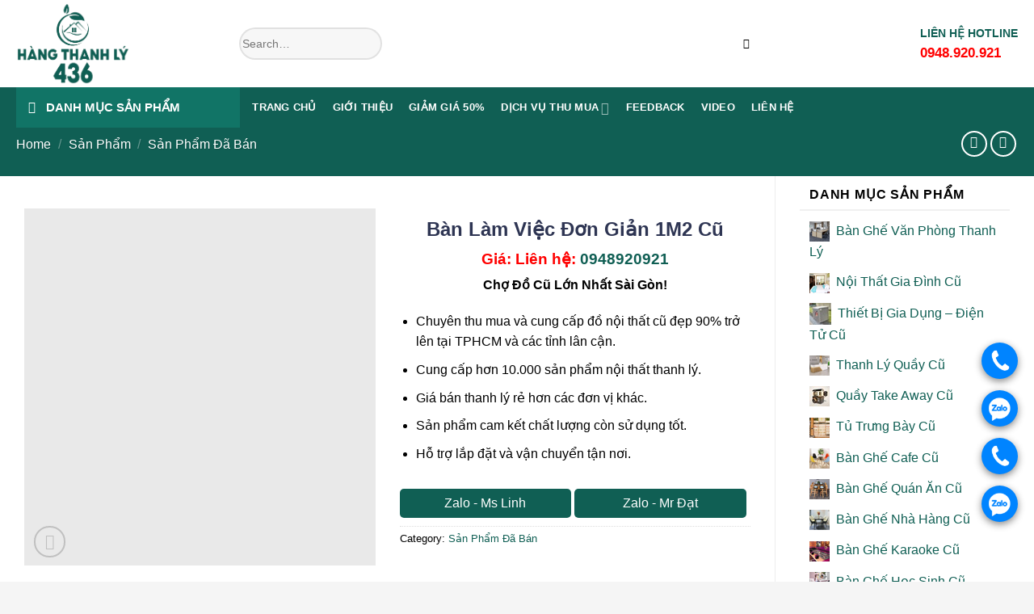

--- FILE ---
content_type: text/html; charset=UTF-8
request_url: https://hangthanhly436.com/thanh-ly-ban-lam-viec-cu-1m2-gia-re
body_size: 45959
content:
<!DOCTYPE html> <!--[if IE 9 ]><html lang="vi" prefix="og: https://ogp.me/ns#" class="ie9 loading-site no-js"> <![endif]--> <!--[if IE 8 ]><html lang="vi" prefix="og: https://ogp.me/ns#" class="ie8 loading-site no-js"> <![endif]--> <!--[if (gte IE 9)|!(IE)]><!--><html lang="vi" prefix="og: https://ogp.me/ns#" class="loading-site no-js"> <!--<![endif]--><head><link rel="preload" fetchpriority="high" as="image" href="https://hangthanhly436.com/wp-content/uploads/2021/06/ban-lam-viec-1m2-cu-2.jpg"><link rel="preload" fetchpriority="high" as="image" href="https://hangthanhly436.com/wp-content/uploads/2021/06/ban-lam-viec-1m2-cu-1.jpg"><link rel="preload" fetchpriority="high" as="image" href="https://hangthanhly436.com/wp-content/uploads/2021/06/ban-lam-viec-1m2-cu-2.jpg"><link rel="preload" fetchpriority="high" as="image" href="https://hangthanhly436.com/wp-content/uploads/2021/06/ban-lam-viec-1m2-cu-1.jpg"><link rel="preload" fetchpriority="high" as="image" href="https://hangthanhly436.com/wp-content/uploads/2024/06/logo-436.png"><link rel="preload" fetchpriority="high" as="image" href="https://hangthanhly436.com/wp-content/uploads/2024/06/logo-436.png"><script data-no-optimize="1">var litespeed_docref=sessionStorage.getItem("litespeed_docref");litespeed_docref&&(Object.defineProperty(document,"referrer",{get:function(){return litespeed_docref}}),sessionStorage.removeItem("litespeed_docref"));</script> <meta charset="UTF-8" /><style id="vnx-critical-css-inline">body{overflow-x:hidden;margin:0}  .woocommerce-product-gallery__wrapper .woocommerce-product-gallery__image{min-height:442px;background:#e9e9e9} .product-thumbnails .col img,.woocommerce-product-gallery__wrapper .woocommerce-product-gallery__image img,.product-footer{display:none;} html :where(.has-border-color) { border-style: solid; } html :where([style*="border-top-color"]) { border-top-style: solid; } html :where([style*="border-right-color"]) { border-right-style: solid; } html :where([style*="border-bottom-color"]) { border-bottom-style: solid; } html :where([style*="border-left-color"]) { border-left-style: solid; } html :where([style*="border-width"]) { border-style: solid; } html :where([style*="border-top-width"]) { border-top-style: solid; } html :where([style*="border-right-width"]) { border-right-style: solid; } html :where([style*="border-bottom-width"]) { border-bottom-style: solid; } html :where([style*="border-left-width"]) { border-left-style: solid; } html :where(img[class*="wp-image-"]) { height: auto; max-width: 100%; } html :where(.is-position-sticky) { --wp-admin--admin-bar--position-offset: var(--wp-admin--admin-bar--height,0px); } @media screen and (max-width: 600px) { html :where(.is-position-sticky) { --wp-admin--admin-bar--position-offset: 0px; }  } html { font-family: sans-serif; text-size-adjust: 100%; } html [type="button"] { appearance: button; } * { box-sizing: border-box; } html { box-sizing: border-box; background-attachment: fixed; } html { overflow-x: hidden; } html { background-color: rgb(91, 91, 91); } body { margin: 0px; } body { color: rgb(119, 119, 119); scroll-behavior: smooth; -webkit-font-smoothing: antialiased; } body { width: 100%; margin-left: auto; margin-right: auto; } body { line-height: 1.6; } body { overflow-x: hidden; } img { border-style: none; } img { max-width: 100%; height: auto; display: inline-block; vertical-align: middle; } img { transition: opacity 1s ease 0s; opacity: 1; } #wrapper { background-color: rgb(255, 255, 255); position: relative; } header { display: block; } .header { width: 100%; z-index: 30; position: relative; background-size: cover; background-position: 50% 0px; transition: background-color 0.3s ease 0s, opacity 0.3s ease 0s; } .header-wrapper { width: 100%; z-index: 30; position: relative; background-size: cover; background-position: 50% 0px; transition: background-color 0.3s ease 0s, opacity 0.3s ease 0s; } .header-main { z-index: 10; position: relative; } .container { width: 100%; margin-left: auto; margin-right: auto; } .container { padding-left: 15px; padding-right: 15px; } .container { max-width: 1080px; } .flex-row { display: flex; flex-flow: row; align-items: center; justify-content: space-between; width: 100%; } .header .flex-row { height: 100%; } .container::after { content: ""; display: table; clear: both; } .flex-col { max-height: 100%; } .logo { line-height: 1; margin: 0px; } .logo-left .logo { margin-left: 0px; margin-right: 30px; } @media screen and (max-width: 849px) { .medium-logo-center .logo { order: 2; text-align: center; margin: 0px 15px; }  } :where(p.has-text-color:not(.has-link-color)) a { color: inherit; } a { background-color: transparent; } a:active { outline-width: 0px; } a { touch-action: manipulation; } a { color: rgb(51, 72, 98); text-decoration: none; } a:focus { outline: none; } a:hover { color: rgb(0, 0, 0); } .logo a { text-decoration: none; display: block; color: rgb(68, 96, 132); font-size: 32px; text-transform: uppercase; font-weight: bolder; margin: 0px; } .header-wrapper:not(.stuck) .logo img { transition: max-height 0.5s ease 0s; } .logo img { display: block; width: auto; } @media screen and (max-width: 849px) { .medium-logo-center .logo img { margin: 0px auto; }  } .header-logo-dark { display: none !important; } .flex-left { margin-right: auto; } @media (min-width: 850px) { .show-for-medium { display: none !important; }  } @media screen and (max-width: 849px) { .medium-logo-center .flex-left { order: 1; flex: 1 1 0px; }  } .flex-grow { flex: 1 1 0%; } @media (max-width: 849px) { .hide-for-medium { display: none !important; }  } ul { box-sizing: border-box; } .nav { margin: 0px; padding: 0px; } .nav { width: 100%; position: relative; display: flex; flex-flow: wrap; align-items: center; } .nav-left { justify-content: flex-start; } ul { list-style: disc; } ul { margin-top: 0px; padding: 0px; } ul { margin-bottom: 1.3em; } @media screen and (max-width: 849px) { .header-inner .nav { flex-wrap: nowrap; }  } .nav > li { display: inline-block; list-style: none; padding: 0px; position: relative; margin: 0px 7px; transition: background-color 0.3s ease 0s; } .nav li:first-child { margin-left: 0px !important; } .nav li:last-child { margin-right: 0px !important; } li { margin-bottom: 0.6em; } .nav > li.html { font-size: 0.85em; } .relative { position: relative !important; } .is-normal { font-weight: normal; } .searchform-wrapper { width: 100%; } li.html form { margin: 0px; } form { margin-bottom: 0px; } form { margin-bottom: 1.3em; } .searchform-wrapper form { margin-bottom: 0px; } .searchform { position: relative; } .form-flat .flex-row .flex-col { padding-right: 4px; } .searchform-wrapper.form-flat .flex-col:last-of-type { margin-left: -2.9em; } input { font: inherit; } input { overflow: visible; } input { touch-action: manipulation; } li.html input { margin: 0px; } input[type="submit"] { position: relative; display: inline-block; background-color: transparent; text-transform: uppercase; font-size: 0.97em; letter-spacing: 0.03em; cursor: pointer; font-weight: bolder; text-align: center; color: currentcolor; text-decoration: none; border: 1px solid transparent; vertical-align: middle; border-radius: 0px; margin-top: 0px; margin-right: 1em; text-shadow: none; line-height: 2.4em; min-height: 2.5em; padding: 0px 1.2em; max-width: 100%; transition: transform 0.3s ease 0s, border 0.3s ease 0s, background 0.3s ease 0s, box-shadow 0.3s ease 0s, opacity 0.3s ease 0s, color 0.3s ease 0s; text-rendering: optimizelegibility; box-sizing: border-box; } input[type="submit"] { color: rgb(255, 255, 255); background-color: var(--primary-color); border-color: rgba(0, 0, 0, 0.05); } input[type="submit"]:hover { outline: none; opacity: 1; color: rgb(255, 255, 255); box-shadow: rgba(0, 0, 0, 0.2) 0px 0px 0px 100px inset; } input[type="submit"] { background-color: rgb(68, 96, 132); } .flex-col input { margin-bottom: 0px; } input[type="email"] { box-sizing: border-box; border: 1px solid rgb(221, 221, 221); padding: 0px 0.75em; height: 2.507em; font-size: 0.97em; border-radius: 0px; max-width: 100%; width: 100%; vertical-align: middle; background-color: rgb(255, 255, 255); color: rgb(51, 51, 51); box-shadow: rgba(0, 0, 0, 0.1) 0px 1px 2px inset; transition: color 0.3s ease 0s, border 0.3s ease 0s, background 0.3s ease 0s, opacity 0.3s ease 0s; } input:hover { box-shadow: rgba(0, 0, 0, 0) 0px -1.8em 1em 0px inset; } input[type="email"] { appearance: none; } input[type="email"]:focus { box-shadow: rgb(204, 204, 204) 0px 0px 5px; outline: 0px; color: rgb(51, 51, 51); background-color: rgb(255, 255, 255); opacity: 1 !important; } input[type="checkbox"] { display: inline; margin-right: 10px; font-size: 16px; } .form-flat input:not([type="submit"]) { background-color: rgba(0, 0, 0, 0.03); box-shadow: none; border-color: rgba(0, 0, 0, 0.09); border-radius: 99px; color: currentcolor !important; } .form-flat input { border-radius: 99px; } input:focus { outline: none; } input { margin-bottom: 1em; } .mb-0 { margin-bottom: 0px !important; } .header-inner li.html input { height: 40px; } input[type="email"] { box-shadow: none; border: 1px solid rgb(235, 235, 235); } .ux-search-box .search-field { border-radius: 5px; } button { font: inherit; } button { overflow: visible; } button { text-transform: none; } button { cursor: pointer; } button { appearance: button; } button { touch-action: manipulation; } .button { position: relative; display: inline-block; background-color: transparent; text-transform: uppercase; font-size: 0.97em; letter-spacing: 0.03em; cursor: pointer; font-weight: bolder; text-align: center; color: currentcolor; text-decoration: none; border: 1px solid transparent; vertical-align: middle; border-radius: 0px; margin-top: 0px; margin-right: 1em; text-shadow: none; line-height: 2.4em; min-height: 2.5em; padding: 0px 1.2em; max-width: 100%; transition: transform 0.3s ease 0s, border 0.3s ease 0s, background 0.3s ease 0s, box-shadow 0.3s ease 0s, opacity 0.3s ease 0s, color 0.3s ease 0s; text-rendering: optimizelegibility; box-sizing: border-box; } .button { color: rgb(255, 255, 255); background-color: var(--primary-color); border-color: rgba(0, 0, 0, 0.05); } .button:hover { outline: none; opacity: 1; color: rgb(255, 255, 255); box-shadow: rgba(0, 0, 0, 0.2) 0px 0px 0px 100px inset; } .secondary { background-color: rgb(210, 110, 75); } .button[disabled] { opacity: 0.6; } .flex-col button { margin-bottom: 0px; } .form-flat button { border-radius: 99px; } .form-flat .button.icon { box-shadow: none; color: currentcolor !important; border-color: transparent !important; background-color: transparent !important; } button.icon:not(.button) { font-family: sans-serif; margin-left: 0.25em; margin-right: 0.25em; font-size: 1.2em; } .button.icon { margin-left: 0.12em; margin-right: 0.12em; min-width: 2.5em; padding-left: 0.6em; padding-right: 0.6em; display: inline-block; } .button [data-icon-label]::after { top: -12px; right: -12px; } .button:focus { outline: none; } .button { margin-bottom: 1em; } .searchform-wrapper:not(.form-flat) .submit-button { border-top-left-radius: 0px !important; border-bottom-left-radius: 0px !important; } .searchform .button.icon { margin: 0px; } i[class^="icon-"] { margin: 0px; padding: 0px; display: inline-block; position: relative; line-height: 1.2; font-family: fl-icons !important; speak: none !important; font-style: normal !important; font-weight: normal !important; font-variant: normal !important; text-transform: none !important; } button i { vertical-align: middle; top: -1.5px; } .button.icon i { font-size: 1.2em; } .button:not(.icon) > i { margin-left: -0.15em; margin-right: 0.4em; } .searchform .button.icon i { font-size: 1.2em; } .icon-search::before { content: ""; } .searchform .button.icon i { font-size: 1em; } .text-left { text-align: left; } .z-top { z-index: 9995; } .header .search-form .live-search-results { text-align: left; color: rgb(17, 17, 17); top: 105%; box-shadow: rgba(0, 0, 0, 0.1) 0px 0px 10px 0px; left: 0px; right: 0px; background-color: rgba(255, 255, 255, 0.95); position: absolute; } .flex-right { margin-left: auto; } @media screen and (max-width: 849px) { .medium-logo-center .flex-right { flex: 1 1 0px; order: 3; }  } .nav-right { justify-content: flex-end; } @media (max-width: 849px) { .header-main li.html.custom { display: none; }  } .hotline span { display: block; } .hotline .evo-title { text-transform: uppercase; display: block; font-weight: bold; font-size: 14px; } .hotline .evo-hotline { color: rgb(255, 0, 0); font-size: 17px; font-weight: bold; } .header-bottom { display: flex; align-items: center; } .header-bottom { z-index: 9; position: relative; min-height: 35px; } #wide-nav > .flex-row > .flex-left { width: 25%; min-width: 245px; margin-right: 15px; } .flex-has-center > .flex-row > .flex-col:not(.flex-center) { flex: 1 1 0%; } #wide-nav .flex-col.hide-for-medium.flex-left { min-height: 50px; line-height: 50px; } #mega-menu-wrap { width: 100%; background: rgb(29, 113, 171); position: relative; } #mega-menu-wrap { width: 100%; background: rgb(17, 116, 102); position: relative; } #mega-menu-title { padding: 10px 0px 10px 15px; font-size: 15px; font-family: "Roboto Condensed", sans-serif; font-weight: 700; color: rgb(255, 255, 255); cursor: pointer; } #mega-menu-title { padding: 0px 0px 0px 15px; font-size: 15px; font-family: "Roboto Condensed", sans-serif; font-weight: 700; color: rgb(255, 255, 255); cursor: pointer; } #mega-menu-title i { margin-right: 9px; } .icon-menu::before { content: ""; } #mega_menu { position: absolute; top: 100%; margin-top: 0px; left: 0px; width: 100%; padding: 0px; background: rgb(255, 255, 255); border-right: 1px solid rgb(221, 221, 221); border-bottom: 1px solid rgb(221, 221, 221); border-left: 1px solid rgb(221, 221, 221); border-image: initial; border-top: none; display: none; } .sf-menu { margin: 0px 0px 1em; padding: 0px; list-style: none; float: left; } .sf-vertical { width: 12em; } .ot-vm-hover:hover #mega_menu { display: block; } .nav ul:not(.nav-dropdown) { margin: 0px; padding: 0px; } ul ul { margin: 1.5em 0px 1.5em 3em; } .flex-center { margin: 0px auto; } .nav-center { justify-content: center; } @media (min-width: 850px) { .nav-divided > li { margin: 0px 0.7em; }  } .nav-spacing-xlarge > li { margin: 0px 13px; } .nav-spacing-xlarge > li { margin: 0px 10px; } .nav > li > a { padding: 10px 0px; display: inline-flex; flex-wrap: wrap; align-items: center; } .nav > li > a { color: rgba(102, 102, 102, 0.85); transition: all 0.2s ease 0s; } .nav > li > a:hover { color: rgba(17, 17, 17, 0.85); } .nav-uppercase > li > a { letter-spacing: 0.02em; text-transform: uppercase; font-weight: bolder; } .nav:hover > li:not(:hover) > a::before { opacity: 0; } .nav > li > a { font-size: 0.8em; } .nav-dark .nav > li > a { color: rgba(255, 255, 255, 0.8); } .nav-dark .nav > li > a:hover { color: rgb(255, 255, 255); } @media (-ms-high-contrast: none) { .nav > li > a > i { top: -1px; }  } .nav > li > a > i { vertical-align: middle; transition: color 0.3s ease 0s; font-size: 20px; } .has-dropdown .icon-angle-down { font-size: 16px; margin-left: 0.2em; opacity: 0.6; } .icon-angle-down::before { content: ""; } .nav-dropdown { position: absolute; min-width: 260px; max-height: 0px; z-index: 9; padding: 20px 0px; opacity: 0; margin: 0px; transition: opacity 0.25s ease 0s; box-shadow: rgba(0, 0, 0, 0.15) 1px 1px 15px; border: 2px solid rgb(221, 221, 221); color: rgb(119, 119, 119); background-color: rgb(255, 255, 255); text-align: left; display: table; left: -99999px; } .dark.nav-dropdown { color: rgb(241, 241, 241); background: rgb(16, 95, 84); } .nav-dropdown::after { visibility: hidden; display: block; content: ""; clear: both; height: 0px; } .no-js li.has-dropdown:hover > .nav-dropdown { opacity: 1; max-height: inherit; left: -15px; background: rgb(16, 95, 84); } .nav-dropdown-default { padding: 20px; } .dark { color: rgb(241, 241, 241); } .nav-dropdown-default { padding: 0px; } .nav-dropdown { padding: 0px; border: 1px solid rgb(255, 255, 255); } .fill { position: absolute; inset: 0px; height: 100%; padding: 0px !important; margin: 0px !important; } .header-bg-image { background-position: 50% 0px; transition: background 0.4s ease 0s; } .header-bg-color { background-color: rgba(255, 255, 255, 0.9); } .header-bg-color { background-position: 50% 0px; transition: background 0.4s ease 0s; } .page-title { position: relative; } .featured-title { background-color: rgb(68, 96, 132); text-shadow: rgba(0, 0, 0, 0.2) 1px 1px 1px; } .page-title-bg { overflow: hidden; } .featured-title .page-title-bg { box-shadow: rgba(0, 0, 0, 0.1) 0px 0px 30px 0px inset; } .bg-fill { background-position: 50% 50%; background-size: cover !important; background-repeat: no-repeat !important; } .title-bg { transition: opacity 0.6s ease 0s; } .title-overlay { background-color: rgba(0, 0, 0, 0.25); } @media (max-width: 849px) { .medium-flex-wrap { flex-flow: column wrap; }  } .page-title-inner { position: relative; padding-top: 20px; min-height: 60px; } .featured-title .page-title-inner { padding-bottom: 20px; } .page-title-inner { padding-top: 0px; } @media (max-width: 849px) { .medium-flex-wrap .flex-col { padding-top: 5px; padding-bottom: 5px; flex-grow: 0; width: 100%; }  } @media (max-width: 849px) { .medium-text-center { text-align: center !important; width: 100% !important; float: none !important; }  } nav { display: block; } .uppercase { line-height: 1.05; letter-spacing: 0.05em; text-transform: uppercase; } .uppercase { line-height: 1.2; text-transform: uppercase; } .breadcrumbs { color: rgb(34, 34, 34); font-weight: bold; letter-spacing: 0px; padding: 0px; } .dark .breadcrumbs { color: rgb(255, 255, 255); } .dark a { color: currentcolor; } .dark a:hover { color: rgb(255, 255, 255); } .breadcrumbs a { color: rgba(102, 102, 102, 0.7); font-weight: normal; } .breadcrumbs a:first-of-type { margin-left: 0px; } .breadcrumbs a:hover { color: rgb(17, 17, 17); } .dark .breadcrumbs a { color: rgb(255, 255, 255); } .breadcrumbs .divider { position: relative; top: 0px; opacity: 0.35; margin: 0px 0.3em; font-weight: 300; } .is-small { font-size: 0.8em; } .page-title-inner ul { margin-top: 0px; margin-bottom: 0px; } .next-prev-thumbs li { position: relative; display: inline-block; margin: 0px 1px !important; } .button.is-outline { line-height: 2.19em; } .button.is-outline { border: 2px solid currentcolor; background-color: transparent; } .dark .button { color: rgb(255, 255, 255); } .is-outline { color: silver; } .is-outline:hover { box-shadow: none !important; } .is-outline:hover { color: rgb(255, 255, 255); background-color: rgb(68, 96, 132); border-color: rgb(68, 96, 132); } .flex-col .button { margin-bottom: 0px; } a.icon:not(.button) { font-family: sans-serif; margin-left: 0.25em; margin-right: 0.25em; font-size: 1.2em; } .button.icon.circle { padding-left: 0px; padding-right: 0px; } .circle { object-fit: cover; border-radius: 999px !important; } .next-prev-thumbs li .button { margin-bottom: 0px; } .button i { vertical-align: middle; top: -1.5px; } .button.icon.circle > i { margin: 0px 8px; } .button.icon.circle > i:only-child { margin: 0px; } .icon-angle-left::before { content: ""; } .next-prev-thumbs li.has-dropdown:hover > .nav-dropdown { opacity: 1; max-height: inherit; left: -15px; background: rgb(16, 95, 84); } .nav-right li.has-dropdown:hover:last-child > .nav-dropdown { left: auto; right: -15px; } .next-prev-thumbs .nav-dropdown { padding: 2px; width: 90px; min-width: 90px; } .icon-angle-right::before { content: ""; } main { display: block; } #main { background-color: rgb(255, 255, 255); position: relative; } .row { width: 100%; margin-left: auto; margin-right: auto; } .row { max-width: 1080px; } .row.row-large { max-width: 1110px; } .row { width: 100%; display: flex; flex-flow: wrap; } .row-reverse { flex-direction: row-reverse; } @media screen and (min-width: 850px) { .row-large { padding-left: 0px; padding-right: 0px; }  } .row::after { content: ""; display: table; clear: both; } .col { position: relative; margin: 0px; padding: 0px 15px 30px; width: 100%; } @media screen and (max-width: 849px) { .col { padding-bottom: 30px; }  } @media screen and (min-width: 850px) { .large-3 { max-width: 25%; flex-basis: 25%; }  } .row > div:not(.col):not([class^="col-"]) { width: 100% !important; } @media screen and (min-width: 850px) { .row-large > .col { padding: 0px 30px 30px; margin-bottom: 0px; }  } .col {  } aside { display: block; } .widget { margin-bottom: 1.5em; } .widget { margin-bottom: 20px; background: rgb(255, 255, 255); padding: 10px 0px; } span.widget-title { line-height: 1.05; letter-spacing: 0.05em; text-transform: uppercase; } span.widget-title { font-size: 1em; font-weight: 600; } span.widget-title { font-size: 1em; font-weight: 600; padding: 5px 12px; } .is-divider { height: 3px; display: block; background-color: rgba(0, 0, 0, 0.1); margin: 1em 0px; width: 100%; max-width: 30px; } .widget .is-divider { margin-top: 0.66em; } .widget .is-divider { height: 2px; display: block; background-color: rgb(240, 240, 240); max-width: 100%; width: 100%; margin: 6px 0px; } .widget ul { margin: 0px; } .widget ul { padding: 0px 12px; font-weight: 500; } .widget li { list-style: none; } ul.menu > li { list-style: none; text-align: left; margin: 0px; } ul.menu > li::before { font-family: fl-icons; display: inline-block; opacity: 0.6; margin-right: 6px; } ul.menu > li > a { display: inline-block; padding: 6px 0px; flex: 1 1 0%; } .widget ul li a { font-weight: 400 !important; } .menu-item img._mi { display: inline-block; vertical-align: middle; } .menu-item img._before { margin-right: 0.5em; } ul.menu > li ul { border-left: 1px solid rgb(221, 221, 221); margin: 0px 0px 10px 3px; padding-left: 15px; width: 100%; display: none; } .row.row-small { max-width: 1065px; } .row .row:not(.row-collapse) { padding-left: 0px; padding-right: 0px; margin-left: -15px; margin-right: -15px; width: auto; } .row-full-width { max-width: 100% !important; } .row .row-small:not(.row-collapse) { margin-left: -10px; margin-right: -10px; margin-bottom: 0px; } .row-solid { overflow: hidden; } .ct-sp { border: 1px solid rgb(239, 122, 21); border-radius: 3px; } @media screen and (min-width: 850px) { .row-divided.row-reverse > .col + .col:not(.large-12) { border-left: 0px; border-right: 1px solid rgb(236, 236, 236); }  } @media screen and (min-width: 850px) { .row-divided > .col + .col:not(.large-12) { border-left: 1px solid rgb(236, 236, 236); }  } .small-12 { max-width: 100%; flex-basis: 100%; } @media screen and (min-width: 850px) { .large-12 { max-width: 100%; flex-basis: 100%; }  } .row-small > .col { padding: 0px 9.8px 19.6px; margin-bottom: 0px; } .row-solid .col { position: relative; padding: 0px; } .row-solid .col::before { position: absolute; content: " "; height: 100%; top: 0px; left: -1px; border-left: 1px dashed rgb(221, 221, 221); } .row-solid .col::after { position: absolute; content: " "; width: 100%; height: 0px; top: auto; left: 0px; bottom: -1px; border-bottom: 1px dashed rgb(221, 221, 221); } .row-solid .col::before { border-left-style: solid; } .row-solid .col::after { border-bottom-style: solid; } .col + .col [data-animate] { transition-delay: 0.2s; } @media screen and (min-width: 850px) { .row-divided > .col + .col:not(.large-12) { border-left: none; }  } .col-inner { position: relative; margin-left: auto; margin-right: auto; width: 100%; background-position: 50% 50%; background-size: cover; background-repeat: no-repeat; flex: 1 0 auto; } @media screen and (min-width: 850px) { .col + .col .col-inner { margin-right: auto; margin-left: 0px; }  } @media screen and (min-width: 850px) { .col:first-child .col-inner { margin-left: auto; margin-right: 0px; }  } .row-solid .col-inner { padding: 15px; } .icon-box-left { display: flex; flex-flow: wrap; width: 100%; } .icon-box .icon-box-img { margin-bottom: 1em; max-width: 100%; position: relative; } .icon-box-left .icon-box-img { flex: 0 0 auto; margin-bottom: 0px; max-width: 200px; } .icon-box-img img { padding-top: 0.2em; width: 100%; } .icon-box-left .icon-box-text { flex: 1 1 0px; } .last-reset :last-child { margin-bottom: 0px; } h5 { color: rgb(85, 85, 85); width: 100%; margin-top: 0px; margin-bottom: 0.5em; text-rendering: optimizespeed; } h5 { font-size: 1em; } @media screen and (min-width: 850px) { .large-9 { max-width: 75%; flex-basis: 75%; }  } .product-main { padding: 40px 0px; } @media screen and (min-width: 850px) { .large-6 { max-width: 50%; flex-basis: 50%; }  } .mb-half { margin-bottom: 15px; } .mb-half:last-child { margin-bottom: 0px; } .badge-container { margin: 30px 0px 0px; } .is-larger { font-size: 1.3em; } @media (max-width: 549px) { .is-larger { font-size: 1.2em; }  } .absolute { position: absolute !important; } .top { top: 0px; } .left { left: 0px; } .z-1 { z-index: 21; } .badge-container { margin: 5px 0px 0px 10px; } .image-tools { padding: 10px; position: absolute; } .image-tools.top.right { padding-bottom: 0px; padding-left: 0px; } @media only screen and (max-device-width: 1024px) { .image-tools { padding: 5px; opacity: 1 !important; }  } .right { right: 0px; } .z-3 { z-index: 23; } .show-on-hover { opacity: 0; transition: opacity 0.5s ease 0s, transform 0.3s ease 0s, max-height 0.6s ease 0s, filter 0.6s ease 0s; filter: blur(0px); pointer-events: none; } .has-hover:hover .show-on-hover { opacity: 1; pointer-events: inherit; transform: scale(1) translateZ(0px) translateY(0px) !important; } figure { display: block; } figure { margin: 0px; } .slider { position: relative; scrollbar-width: none; } .slider:not(.flickity-enabled) { white-space: nowrap; overflow: scroll hidden; width: auto; } .slider::-webkit-scrollbar { width: 0px !important; height: 0px !important; } figure { margin-bottom: 1.3em; } .slider [data-animate] { will-change: filter, transform, opacity; backface-visibility: hidden; animation-fill-mode: forwards; transition: filter 1.3s ease 0s, transform 1.6s ease 0s, opacity 0.7s ease-in 0s; opacity: 0 !important; } .slider [data-animate="bounceInLeft"] { transition: transform 0.8s cubic-bezier(0, 0.195, 0, 1.465) 0s, opacity 0.5s ease-in 0s; } .slider [data-animate="bounceInLeft"] { transform: translate3d(-300px, 0px, 0px); } .slider [data-animate="blurIn"] { filter: blur(15px); } .slider [data-animate="fadeInLeft"] { transform: translate3d(-70px, 0px, 0px); } .slider [data-animate="fadeInRight"] { transform: translate3d(70px, 0px, 0px); } .slider [data-animate="bounceInUp"] { transform: translate3d(0px, 70px, 0px); } .slider [data-animate="bounceInRight"] { transform: translate3d(300px, 0px, 0px); } .slider [data-animate="bounceIn"] { transform: scale(1.3); } .slider [data-animate="bounceInDown"] { transform: translate3d(0px, -70px, 0px); } .slider [data-animate="flipInY"] { transform: perspective(400px) rotate3d(0, 1, 0, -90deg) translate3d(15px, 0px, 0px); backface-visibility: visible; } .slider [data-animate="flipInX"] { transform: perspective(400px) rotate3d(1, 0, 0, 90deg) translate3d(0px, -15px, 0px); backface-visibility: visible; } .slider [data-animate="none"] { opacity: 1 !important; } .slider [data-animate="blurIn"][data-animated="true"] { filter: blur(0px); } .woocommerce-product-gallery figure { margin: 0px; } .slider:not(.flickity-enabled) > * { vertical-align: top; display: inline-block !important; white-space: normal !important; } .slider > div:not(.col) { width: 100%; } .has-hover [class*="image-"] img { transition: filter 0.6s ease 0s, opacity 0.6s ease 0s, transform 0.6s ease 0s, box-shadow 0.3s ease 0s; } .product-gallery-slider img { width: 100%; } .image-tools.bottom.left { padding-top: 0px; padding-right: 0px; } .bottom { bottom: 0px; } .image-tools a:last-child { margin-bottom: 0px; } .image-tools a.button { display: block; } @media (max-width: 549px) { .hide-for-small { display: none !important; }  } .button.tooltip { opacity: 1; } .icon-expand::before { content: ""; } .row-slider:not(.flickity-enabled) { display: block !important; } .row-slider.slider [data-animated="true"] { animation-delay: 0.1s; transform: translate3d(0px, 0px, 0px) scale(1); opacity: 1 !important; } .product-thumbnails { padding-top: 0px; } .small-columns-4 > .col { max-width: 25%; flex-basis: 25%; } .col + .col + .col [data-animate] { transition-delay: 0.4s; } .product-thumbnails .col { padding-bottom: 0px !important; } .product-thumbnails a { overflow: hidden; display: block; border: 1px solid transparent; background-color: rgb(255, 255, 255); transform: translateY(0px); } .product-thumbnails a:hover { border-color: rgba(0, 0, 0, 0.2); } .product-thumbnails img { width: 100%; } .product-thumbnails img { margin-bottom: -5px; opacity: 0.5; backface-visibility: hidden; transition: transform 0.6s ease 0s, opacity 0.6s ease 0s; } .product-thumbnails a:hover img { border-color: rgba(0, 0, 0, 0.3); transform: translateY(-5px); opacity: 1; } .col-fit { flex: 1 1 0%; } .product-info { padding-top: 10px; } .product-main .product-info { padding-bottom: 0px; } h1 { color: rgb(85, 85, 85); width: 100%; margin-top: 0px; margin-bottom: 0.5em; text-rendering: optimizespeed; } h1 { font-size: 1.7em; line-height: 1.3; } @media (max-width: 549px) { h1 { font-size: 1.4em; }  } h1.product-title.product_title.entry-title { font-size: 24px; color: rgb(46, 53, 83); text-align: center; } p:empty { display: none; } p { margin-bottom: 1.3em; } p { margin-top: 0px; } .price { line-height: 1; } .product-info .price { font-size: 1.5em; margin: 0.5em 0px; font-weight: bolder; } .price-wrapper .price { display: block; } p.price.product-page-price { font-size: 120%; } b { font-weight: inherit; } b { font-weight: bolder; } span.amount { white-space: nowrap; color: rgb(17, 17, 17); font-weight: bold; } span.amount { color: rgb(246, 142, 46); } .product-summary .woocommerce-Price-currencySymbol { font-size: 0.75em; vertical-align: top; margin-top: 0.05em; } strong { font-weight: inherit; } strong { font-weight: bolder; } .entry-summary ul li { margin-left: 1.3em; } .product-summary .quantity { margin-bottom: 1em; } .quantity { opacity: 1; display: inline-flex; margin-right: 1em; white-space: nowrap; vertical-align: top; } .is-form { overflow: hidden; position: relative; background-color: rgb(249, 249, 249); text-shadow: rgb(255, 255, 255) 1px 1px 1px; color: rgb(102, 102, 102); border: 1px solid rgb(221, 221, 221); text-transform: none; font-weight: normal; } .button.is-form:hover { color: rgb(0, 0, 0); background-color: rgb(241, 241, 241); } .quantity + .button { margin-right: 0px; font-size: 1em; } .quantity .minus { border-right: 0px !important; border-top-right-radius: 0px !important; border-bottom-right-radius: 0px !important; } .quantity .minus { padding-left: 0.5em; padding-right: 0.5em; } .quantity input { padding-left: 0px; padding-right: 0px; display: inline-block; vertical-align: top; margin: 0px; } .quantity input[type="number"] { max-width: 2.5em; width: 2.5em; text-align: center; appearance: textfield; font-size: 1em; border-radius: 0px !important; } @media (max-width: 549px) { .quantity input[type="number"] { width: 2em; }  } .quantity input[type="number"]::-webkit-outer-spin-button { appearance: none; margin: 0px; } .screen-reader-text { border: 0px; clip: rect(1px, 1px, 1px, 1px); clip-path: inset(50%); height: 1px; margin: -1px; overflow: hidden; padding: 0px; position: absolute; width: 1px; overflow-wrap: normal !important; } .screen-reader-text:focus { background-color: rgb(221, 221, 221); clip-path: none; color: rgb(68, 68, 68); display: block; font-size: 1em; height: auto; left: 5px; line-height: normal; padding: 15px 23px 14px; text-decoration: none; top: 5px; width: auto; z-index: 100000; clip: auto !important; } label { font-weight: bold; display: block; font-size: 0.9em; margin-bottom: 0.4em; } label { color: rgb(34, 34, 34); } .screen-reader-text { clip: rect(1px, 1px, 1px, 1px); height: 1px; width: 1px; overflow: hidden; position: absolute !important; } .screen-reader-text:focus { background-color: rgb(241, 241, 241); border-radius: 3px; box-shadow: rgba(0, 0, 0, 0.6) 0px 0px 2px 2px; color: rgb(33, 117, 155); display: block; font-size: 0.875rem; font-weight: bold; height: auto; left: 5px; line-height: normal; padding: 15px 23px 14px; text-decoration: none; top: 5px; width: auto; z-index: 100000; clip: auto !important; } .quantity .plus { border-left: 0px !important; border-top-left-radius: 0px !important; border-bottom-left-radius: 0px !important; } .quantity .plus { padding-left: 0.5em; padding-right: 0.5em; } .button.alt { background-color: rgb(210, 110, 75); } .product_meta { font-size: 0.8em; margin-bottom: 1em; } .product_meta > span { display: block; border-top: 1px dotted rgb(221, 221, 221); padding: 5px 0px; } .row .container { padding-left: 0px; padding-right: 0px; } .tabbed-content { display: flex; flex-flow: wrap; } .product-footer .woocommerce-tabs { padding: 30px 0px; border-top: 1px solid rgb(236, 236, 236); } .tabbed-content .nav { width: 100%; } .product-footer .woocommerce-tabs > .nav-line:not(.nav-vertical) { margin-top: -31px; } @media (max-width: 549px) { .small-nav-collapse > li { width: 100%; margin: 0px !important; }  } .nav-line > li > a::before { content: " "; position: absolute; top: 0px; left: 50%; transform: translateX(-50%); width: 100%; background-color: rgb(68, 96, 132); transition: all 0.3s ease 0s; opacity: 0; height: 3px; } .nav-line > li.active > a::before { opacity: 1; } @media (max-width: 549px) { .small-nav-collapse > li a { width: 100%; display: block; }  } .tabbed-content .tab-panels { width: 100%; } .tab-panels { padding-top: 1em; } .entry-content { counter-reset: footnotes 0; } .tab-panels .entry-content { padding: 0px; } .tab-panels .panel:not(.active) { zoom: 1; visibility: hidden; height: 0px; padding: 0px; display: block; overflow: hidden; opacity: 0; } .tab-panels .panel.active { display: block !important; } .entry-content { padding-top: 1.5em; padding-bottom: 1.5em; } h2 { color: rgb(85, 85, 85); width: 100%; margin-top: 0px; margin-bottom: 0.5em; text-rendering: optimizespeed; } h2 { font-size: 1.6em; line-height: 1.3; } @media (max-width: 549px) { h2 { font-size: 1.2em; }  } .mfp-hide { display: none !important; } .no-scrollbar { scrollbar-width: none; } .no-scrollbar::-webkit-scrollbar { width: 0px !important; height: 0px !important; } #button-contact-vr { position: fixed; bottom: 0px; z-index: 99999; } #button-contact-vr .button-contact { position: relative; margin-top: -5px; } #gom-all-in-one .button-contact { transition: all 1.6s ease 0s; } #button-contact-vr .button-contact .phone-vr { position: relative; visibility: visible; background-color: transparent; width: 90px; height: 90px; cursor: pointer; z-index: 11; backface-visibility: hidden; transform: translateZ(0px); transition: visibility 0.5s ease 0s; left: 0px; bottom: 0px; display: block; } .phone-vr-circle-fill { width: 65px; height: 65px; top: 12px; left: 12px; position: absolute; box-shadow: rgb(195, 29, 29) 0px 0px 0px 0px; background-color: rgba(230, 8, 8, 0.7); border-radius: 50%; border: 2px solid transparent; transition: all 0.5s ease 0s; transform-origin: 50% 50%; animation: 1.3s ease 0s infinite normal none running zoom; } .phone-vr-img-circle { background-color: rgb(230, 8, 8); width: 40px; height: 40px; line-height: 40px; top: 25px; left: 25px; position: absolute; border-radius: 50%; overflow: hidden; display: flex; justify-content: center; animation: 1s ease-in-out 0s infinite normal none running phone-vr-circle-fill; } .phone-vr-img-circle a { display: block; line-height: 37px; } .phone-vr-img-circle img { max-height: 25px; max-width: 27px; position: absolute; top: 50%; left: 50%; transform: translate(-50%, -50%); } div#popup-form-contact-vr { display: none; } #popup-showroom-vr { display: none; } .pswp { display: none; position: absolute; width: 100%; height: 100%; left: 0px; top: 0px; overflow: hidden; touch-action: none; z-index: 1500; text-size-adjust: 100%; backface-visibility: hidden; outline: 0px; }</style><link data-optimized="2" vnx-css-delayed="1" vnx-ucss="1" href="https://hangthanhly436.com/wp-content/plugins/vietnix-pagespeed-lite/assets/css/vnx-empty.css" rel="preload" data-href="https://hangthanhly436.com/wp-content/litespeed/css/c39354a62e277b390d673e67ec699859.css?ver=65a29" /><link rel="profile" href="https://gmpg.org/xfn/11" /><link rel="pingback" href="https://hangthanhly436.com/xmlrpc.php" /><meta name="google-site-verification" content="svJIPtxeK3JIA_UpNN66WHlJsypTozbqr2QbHmzVRZ0" /> <script type="litespeed/javascript">(function(html){html.className=html.className.replace(/\bno-js\b/,'js')})(document.documentElement)</script> <style>img:is([sizes="auto" i], [sizes^="auto," i]) { contain-intrinsic-size: 3000px 1500px }</style><meta name="viewport" content="width=device-width, initial-scale=1, maximum-scale=1" /><title>Bàn Làm Việc Đơn Giản 1M2 Cũ</title><meta name="description" content="Hàng Thanh Lý 436 cung cấp Bàn Làm Việc Đơn Giản 1M2 Cũ chất lượng, hỗ trợ vận chuyển lắp đặt tận nơi miễn phí trên toàn quốc."/><meta name="robots" content="follow, index, max-snippet:-1, max-video-preview:-1, max-image-preview:large"/><link rel="canonical" href="https://hangthanhly436.com/thanh-ly-ban-lam-viec-cu-1m2-gia-re" /><meta property="og:locale" content="vi_VN" /><meta property="og:type" content="product" /><meta property="og:title" content="Bàn Làm Việc Đơn Giản 1M2 Cũ" /><meta property="og:description" content="Hàng Thanh Lý 436 cung cấp Bàn Làm Việc Đơn Giản 1M2 Cũ chất lượng, hỗ trợ vận chuyển lắp đặt tận nơi miễn phí trên toàn quốc." /><meta property="og:url" content="https://hangthanhly436.com/thanh-ly-ban-lam-viec-cu-1m2-gia-re" /><meta property="og:site_name" content="Hàng Thanh Lý 436" /><meta property="og:updated_time" content="2025-05-14T08:38:20+07:00" /><meta property="og:image" content="https://hangthanhly436.com/wp-content/uploads/2021/06/ban-lam-viec-1m2-cu-1.jpg" /><meta property="og:image:secure_url" content="https://hangthanhly436.com/wp-content/uploads/2021/06/ban-lam-viec-1m2-cu-1.jpg" /><meta property="og:image:width" content="600" /><meta property="og:image:height" content="600" /><meta property="og:image:alt" content="Bàn Làm Việc Đơn Giản 1M2 Cũ" /><meta property="og:image:type" content="image/jpeg" /><meta property="product:price:currency" content="VND" /><meta name="twitter:card" content="summary_large_image" /><meta name="twitter:title" content="Bàn Làm Việc Đơn Giản 1M2 Cũ" /><meta name="twitter:description" content="Hàng Thanh Lý 436 cung cấp Bàn Làm Việc Đơn Giản 1M2 Cũ chất lượng, hỗ trợ vận chuyển lắp đặt tận nơi miễn phí trên toàn quốc." /><meta name="twitter:image" content="https://hangthanhly436.com/wp-content/uploads/2021/06/ban-lam-viec-1m2-cu-1.jpg" /><meta name="twitter:label1" content="Price" /><meta name="twitter:data1" content="0&nbsp;&#8363;" /><meta name="twitter:label2" content="Availability" /><meta name="twitter:data2" content="Out of stock" /> <script type="application/ld+json" class="rank-math-schema">{"@context":"https://schema.org","@graph":[{"@type":"Organization","@id":"https://hangthanhly436.com/#organization","name":"H\u00e0ng Thanh L\u00fd 436","url":"https://hangthanhly436.com"},{"@type":"WebSite","@id":"https://hangthanhly436.com/#website","url":"https://hangthanhly436.com","name":"H\u00e0ng Thanh L\u00fd 436","publisher":{"@id":"https://hangthanhly436.com/#organization"},"inLanguage":"vi"},{"@type":"ImageObject","@id":"https://hangthanhly436.com/wp-content/uploads/2021/06/ban-lam-viec-1m2-cu-1.jpg","url":"https://hangthanhly436.com/wp-content/uploads/2021/06/ban-lam-viec-1m2-cu-1.jpg","width":"600","height":"600","inLanguage":"vi"},{"@type":"BreadcrumbList","@id":"https://hangthanhly436.com/thanh-ly-ban-lam-viec-cu-1m2-gia-re#breadcrumb","itemListElement":[{"@type":"ListItem","position":"1","item":{"@id":"https://hangthanhly436.com/","name":"Trang ch\u1ee7"}},{"@type":"ListItem","position":"2","item":{"@id":"https://hangthanhly436.com/san-pham","name":"S\u1ea3n Ph\u1ea9m"}},{"@type":"ListItem","position":"3","item":{"@id":"https://hangthanhly436.com/thanh-ly-ban-lam-viec-cu-1m2-gia-re","name":"B\u00e0n L\u00e0m Vi\u1ec7c \u0110\u01a1n Gi\u1ea3n 1M2 C\u0169"}}]},{"@type":"ItemPage","@id":"https://hangthanhly436.com/thanh-ly-ban-lam-viec-cu-1m2-gia-re#webpage","url":"https://hangthanhly436.com/thanh-ly-ban-lam-viec-cu-1m2-gia-re","name":"B\u00e0n L\u00e0m Vi\u1ec7c \u0110\u01a1n Gi\u1ea3n 1M2 C\u0169","datePublished":"2024-03-07T11:12:51+07:00","dateModified":"2025-05-14T08:38:20+07:00","isPartOf":{"@id":"https://hangthanhly436.com/#website"},"primaryImageOfPage":{"@id":"https://hangthanhly436.com/wp-content/uploads/2021/06/ban-lam-viec-1m2-cu-1.jpg"},"inLanguage":"vi","breadcrumb":{"@id":"https://hangthanhly436.com/thanh-ly-ban-lam-viec-cu-1m2-gia-re#breadcrumb"}},{"@type":"Product","name":"B\u00e0n L\u00e0m Vi\u1ec7c \u0110\u01a1n Gi\u1ea3n 1M2 C\u0169","description":"H\u00e0ng Thanh L\u00fd 436 cung c\u1ea5p B\u00e0n L\u00e0m Vi\u1ec7c \u0110\u01a1n Gi\u1ea3n 1M2 C\u0169 ch\u1ea5t l\u01b0\u1ee3ng, h\u1ed7 tr\u1ee3 v\u1eadn chuy\u1ec3n l\u1eafp \u0111\u1eb7t t\u1eadn n\u01a1i mi\u1ec5n ph\u00ed tr\u00ean to\u00e0n qu\u1ed1c.","category":"S\u1ea3n Ph\u1ea9m \u0110\u00e3 B\u00e1n","mainEntityOfPage":{"@id":"https://hangthanhly436.com/thanh-ly-ban-lam-viec-cu-1m2-gia-re#webpage"},"image":[{"@type":"ImageObject","url":"https://hangthanhly436.com/wp-content/uploads/2021/06/ban-lam-viec-1m2-cu-1.jpg","height":"600","width":"600"},{"@type":"ImageObject","url":"https://hangthanhly436.com/wp-content/uploads/2021/06/ban-lam-viec-1m2-cu-2.jpg","height":"600","width":"600"}],"@id":"https://hangthanhly436.com/thanh-ly-ban-lam-viec-cu-1m2-gia-re#richSnippet"}]}</script> <link rel='dns-prefetch' href='//fonts.googleapis.com' /><link rel="alternate" type="application/rss+xml" title="Dòng thông tin Hàng Thanh Lý 436 &raquo;" href="https://hangthanhly436.com/feed" /><link rel="alternate" type="application/rss+xml" title="Hàng Thanh Lý 436 &raquo; Dòng bình luận" href="https://hangthanhly436.com/comments/feed" /><style id='rank-math-toc-block-style-inline-css' type='text/css'>.wp-block-rank-math-toc-block nav ol{counter-reset:item}.wp-block-rank-math-toc-block nav ol li{display:block}.wp-block-rank-math-toc-block nav ol li:before{content:counters(item, ".") ". ";counter-increment:item}</style><style id='classic-theme-styles-inline-css' type='text/css'>/*! This file is auto-generated */ .wp-block-button__link{color:#fff;background-color:#32373c;border-radius:9999px;box-shadow:none;text-decoration:none;padding:calc(.667em + 2px) calc(1.333em + 2px);font-size:1.125em}.wp-block-file__button{background:#32373c;color:#fff;text-decoration:none}</style><style id='global-styles-inline-css' type='text/css'>:root{--wp--preset--aspect-ratio--square: 1;--wp--preset--aspect-ratio--4-3: 4/3;--wp--preset--aspect-ratio--3-4: 3/4;--wp--preset--aspect-ratio--3-2: 3/2;--wp--preset--aspect-ratio--2-3: 2/3;--wp--preset--aspect-ratio--16-9: 16/9;--wp--preset--aspect-ratio--9-16: 9/16;--wp--preset--color--black: #000000;--wp--preset--color--cyan-bluish-gray: #abb8c3;--wp--preset--color--white: #ffffff;--wp--preset--color--pale-pink: #f78da7;--wp--preset--color--vivid-red: #cf2e2e;--wp--preset--color--luminous-vivid-orange: #ff6900;--wp--preset--color--luminous-vivid-amber: #fcb900;--wp--preset--color--light-green-cyan: #7bdcb5;--wp--preset--color--vivid-green-cyan: #00d084;--wp--preset--color--pale-cyan-blue: #8ed1fc;--wp--preset--color--vivid-cyan-blue: #0693e3;--wp--preset--color--vivid-purple: #9b51e0;--wp--preset--gradient--vivid-cyan-blue-to-vivid-purple: linear-gradient(135deg,rgba(6,147,227,1) 0%,rgb(155,81,224) 100%);--wp--preset--gradient--light-green-cyan-to-vivid-green-cyan: linear-gradient(135deg,rgb(122,220,180) 0%,rgb(0,208,130) 100%);--wp--preset--gradient--luminous-vivid-amber-to-luminous-vivid-orange: linear-gradient(135deg,rgba(252,185,0,1) 0%,rgba(255,105,0,1) 100%);--wp--preset--gradient--luminous-vivid-orange-to-vivid-red: linear-gradient(135deg,rgba(255,105,0,1) 0%,rgb(207,46,46) 100%);--wp--preset--gradient--very-light-gray-to-cyan-bluish-gray: linear-gradient(135deg,rgb(238,238,238) 0%,rgb(169,184,195) 100%);--wp--preset--gradient--cool-to-warm-spectrum: linear-gradient(135deg,rgb(74,234,220) 0%,rgb(151,120,209) 20%,rgb(207,42,186) 40%,rgb(238,44,130) 60%,rgb(251,105,98) 80%,rgb(254,248,76) 100%);--wp--preset--gradient--blush-light-purple: linear-gradient(135deg,rgb(255,206,236) 0%,rgb(152,150,240) 100%);--wp--preset--gradient--blush-bordeaux: linear-gradient(135deg,rgb(254,205,165) 0%,rgb(254,45,45) 50%,rgb(107,0,62) 100%);--wp--preset--gradient--luminous-dusk: linear-gradient(135deg,rgb(255,203,112) 0%,rgb(199,81,192) 50%,rgb(65,88,208) 100%);--wp--preset--gradient--pale-ocean: linear-gradient(135deg,rgb(255,245,203) 0%,rgb(182,227,212) 50%,rgb(51,167,181) 100%);--wp--preset--gradient--electric-grass: linear-gradient(135deg,rgb(202,248,128) 0%,rgb(113,206,126) 100%);--wp--preset--gradient--midnight: linear-gradient(135deg,rgb(2,3,129) 0%,rgb(40,116,252) 100%);--wp--preset--font-size--small: 13px;--wp--preset--font-size--medium: 20px;--wp--preset--font-size--large: 36px;--wp--preset--font-size--x-large: 42px;--wp--preset--spacing--20: 0.44rem;--wp--preset--spacing--30: 0.67rem;--wp--preset--spacing--40: 1rem;--wp--preset--spacing--50: 1.5rem;--wp--preset--spacing--60: 2.25rem;--wp--preset--spacing--70: 3.38rem;--wp--preset--spacing--80: 5.06rem;--wp--preset--shadow--natural: 6px 6px 9px rgba(0, 0, 0, 0.2);--wp--preset--shadow--deep: 12px 12px 50px rgba(0, 0, 0, 0.4);--wp--preset--shadow--sharp: 6px 6px 0px rgba(0, 0, 0, 0.2);--wp--preset--shadow--outlined: 6px 6px 0px -3px rgba(255, 255, 255, 1), 6px 6px rgba(0, 0, 0, 1);--wp--preset--shadow--crisp: 6px 6px 0px rgba(0, 0, 0, 1);}:where(.is-layout-flex){gap: 0.5em;}:where(.is-layout-grid){gap: 0.5em;}body .is-layout-flex{display: flex;}.is-layout-flex{flex-wrap: wrap;align-items: center;}.is-layout-flex > :is(*, div){margin: 0;}body .is-layout-grid{display: grid;}.is-layout-grid > :is(*, div){margin: 0;}:where(.wp-block-columns.is-layout-flex){gap: 2em;}:where(.wp-block-columns.is-layout-grid){gap: 2em;}:where(.wp-block-post-template.is-layout-flex){gap: 1.25em;}:where(.wp-block-post-template.is-layout-grid){gap: 1.25em;}.has-black-color{color: var(--wp--preset--color--black) !important;}.has-cyan-bluish-gray-color{color: var(--wp--preset--color--cyan-bluish-gray) !important;}.has-white-color{color: var(--wp--preset--color--white) !important;}.has-pale-pink-color{color: var(--wp--preset--color--pale-pink) !important;}.has-vivid-red-color{color: var(--wp--preset--color--vivid-red) !important;}.has-luminous-vivid-orange-color{color: var(--wp--preset--color--luminous-vivid-orange) !important;}.has-luminous-vivid-amber-color{color: var(--wp--preset--color--luminous-vivid-amber) !important;}.has-light-green-cyan-color{color: var(--wp--preset--color--light-green-cyan) !important;}.has-vivid-green-cyan-color{color: var(--wp--preset--color--vivid-green-cyan) !important;}.has-pale-cyan-blue-color{color: var(--wp--preset--color--pale-cyan-blue) !important;}.has-vivid-cyan-blue-color{color: var(--wp--preset--color--vivid-cyan-blue) !important;}.has-vivid-purple-color{color: var(--wp--preset--color--vivid-purple) !important;}.has-black-background-color{background-color: var(--wp--preset--color--black) !important;}.has-cyan-bluish-gray-background-color{background-color: var(--wp--preset--color--cyan-bluish-gray) !important;}.has-white-background-color{background-color: var(--wp--preset--color--white) !important;}.has-pale-pink-background-color{background-color: var(--wp--preset--color--pale-pink) !important;}.has-vivid-red-background-color{background-color: var(--wp--preset--color--vivid-red) !important;}.has-luminous-vivid-orange-background-color{background-color: var(--wp--preset--color--luminous-vivid-orange) !important;}.has-luminous-vivid-amber-background-color{background-color: var(--wp--preset--color--luminous-vivid-amber) !important;}.has-light-green-cyan-background-color{background-color: var(--wp--preset--color--light-green-cyan) !important;}.has-vivid-green-cyan-background-color{background-color: var(--wp--preset--color--vivid-green-cyan) !important;}.has-pale-cyan-blue-background-color{background-color: var(--wp--preset--color--pale-cyan-blue) !important;}.has-vivid-cyan-blue-background-color{background-color: var(--wp--preset--color--vivid-cyan-blue) !important;}.has-vivid-purple-background-color{background-color: var(--wp--preset--color--vivid-purple) !important;}.has-black-border-color{border-color: var(--wp--preset--color--black) !important;}.has-cyan-bluish-gray-border-color{border-color: var(--wp--preset--color--cyan-bluish-gray) !important;}.has-white-border-color{border-color: var(--wp--preset--color--white) !important;}.has-pale-pink-border-color{border-color: var(--wp--preset--color--pale-pink) !important;}.has-vivid-red-border-color{border-color: var(--wp--preset--color--vivid-red) !important;}.has-luminous-vivid-orange-border-color{border-color: var(--wp--preset--color--luminous-vivid-orange) !important;}.has-luminous-vivid-amber-border-color{border-color: var(--wp--preset--color--luminous-vivid-amber) !important;}.has-light-green-cyan-border-color{border-color: var(--wp--preset--color--light-green-cyan) !important;}.has-vivid-green-cyan-border-color{border-color: var(--wp--preset--color--vivid-green-cyan) !important;}.has-pale-cyan-blue-border-color{border-color: var(--wp--preset--color--pale-cyan-blue) !important;}.has-vivid-cyan-blue-border-color{border-color: var(--wp--preset--color--vivid-cyan-blue) !important;}.has-vivid-purple-border-color{border-color: var(--wp--preset--color--vivid-purple) !important;}.has-vivid-cyan-blue-to-vivid-purple-gradient-background{background: var(--wp--preset--gradient--vivid-cyan-blue-to-vivid-purple) !important;}.has-light-green-cyan-to-vivid-green-cyan-gradient-background{background: var(--wp--preset--gradient--light-green-cyan-to-vivid-green-cyan) !important;}.has-luminous-vivid-amber-to-luminous-vivid-orange-gradient-background{background: var(--wp--preset--gradient--luminous-vivid-amber-to-luminous-vivid-orange) !important;}.has-luminous-vivid-orange-to-vivid-red-gradient-background{background: var(--wp--preset--gradient--luminous-vivid-orange-to-vivid-red) !important;}.has-very-light-gray-to-cyan-bluish-gray-gradient-background{background: var(--wp--preset--gradient--very-light-gray-to-cyan-bluish-gray) !important;}.has-cool-to-warm-spectrum-gradient-background{background: var(--wp--preset--gradient--cool-to-warm-spectrum) !important;}.has-blush-light-purple-gradient-background{background: var(--wp--preset--gradient--blush-light-purple) !important;}.has-blush-bordeaux-gradient-background{background: var(--wp--preset--gradient--blush-bordeaux) !important;}.has-luminous-dusk-gradient-background{background: var(--wp--preset--gradient--luminous-dusk) !important;}.has-pale-ocean-gradient-background{background: var(--wp--preset--gradient--pale-ocean) !important;}.has-electric-grass-gradient-background{background: var(--wp--preset--gradient--electric-grass) !important;}.has-midnight-gradient-background{background: var(--wp--preset--gradient--midnight) !important;}.has-small-font-size{font-size: var(--wp--preset--font-size--small) !important;}.has-medium-font-size{font-size: var(--wp--preset--font-size--medium) !important;}.has-large-font-size{font-size: var(--wp--preset--font-size--large) !important;}.has-x-large-font-size{font-size: var(--wp--preset--font-size--x-large) !important;} :where(.wp-block-post-template.is-layout-flex){gap: 1.25em;}:where(.wp-block-post-template.is-layout-grid){gap: 1.25em;} :where(.wp-block-columns.is-layout-flex){gap: 2em;}:where(.wp-block-columns.is-layout-grid){gap: 2em;} :root :where(.wp-block-pullquote){font-size: 1.5em;line-height: 1.6;}</style><style id='woocommerce-inline-inline-css' type='text/css'>.woocommerce form .form-row .required { visibility: visible; }</style> <script id="wc-add-to-cart-js-extra" type="litespeed/javascript">var wc_add_to_cart_params={"ajax_url":"\/wp-admin\/admin-ajax.php","wc_ajax_url":"\/?wc-ajax=%%endpoint%%","i18n_view_cart":"View cart","cart_url":"https:\/\/hangthanhly436.com\/gio-hang","is_cart":"","cart_redirect_after_add":"yes"}</script> <script id="wc-single-product-js-extra" type="litespeed/javascript">var wc_single_product_params={"i18n_required_rating_text":"Please select a rating","review_rating_required":"yes","flexslider":{"rtl":!1,"animation":"slide","smoothHeight":!0,"directionNav":!1,"controlNav":"thumbnails","slideshow":!1,"animationSpeed":500,"animationLoop":!1,"allowOneSlide":!1},"zoom_enabled":"","zoom_options":[],"photoswipe_enabled":"1","photoswipe_options":{"shareEl":!1,"closeOnScroll":!1,"history":!1,"hideAnimationDuration":0,"showAnimationDuration":0},"flexslider_enabled":""}</script> <script id="woocommerce-js-extra" type="litespeed/javascript">var woocommerce_params={"ajax_url":"\/wp-admin\/admin-ajax.php","wc_ajax_url":"\/?wc-ajax=%%endpoint%%"}</script> <link rel="https://api.w.org/" href="https://hangthanhly436.com/wp-json/" /><link rel="alternate" title="JSON" type="application/json" href="https://hangthanhly436.com/wp-json/wp/v2/product/1264" /><link rel="EditURI" type="application/rsd+xml" title="RSD" href="https://hangthanhly436.com/xmlrpc.php?rsd" /><meta name="generator" content="WordPress 6.7.4" /><meta name="generator" content="WooCommerce 9.0.1" /><link rel='shortlink' href='https://hangthanhly436.com/?p=1264' /><link rel="alternate" title="oNhúng (JSON)" type="application/json+oembed" href="https://hangthanhly436.com/wp-json/oembed/1.0/embed?url=https%3A%2F%2Fhangthanhly436.com%2Fthanh-ly-ban-lam-viec-cu-1m2-gia-re" /><link rel="alternate" title="oNhúng (XML)" type="text/xml+oembed" href="https://hangthanhly436.com/wp-json/oembed/1.0/embed?url=https%3A%2F%2Fhangthanhly436.com%2Fthanh-ly-ban-lam-viec-cu-1m2-gia-re&#038;format=xml" /><style id="vnx-lazyload-html">.vnx_lazyload_html:not(.html_loaded){content-visibility:hidden;contain-intrinsic-size:1px 1000px}</style><style>.bg{opacity: 0; transition: opacity 1s; -webkit-transition: opacity 1s;} .bg-loaded{opacity: 1;}</style><!--[if IE]><link rel="stylesheet" type="text/css" href="https://hangthanhly436.com/wp-content/themes/flatsome/assets/css/ie-fallback.css"><script src="//cdnjs.cloudflare.com/ajax/libs/html5shiv/3.6.1/html5shiv.js"></script><script>var head = document.getElementsByTagName('head')[0],style = document.createElement('style');style.type = 'text/css';style.styleSheet.cssText = ':before,:after{content:none !important';head.appendChild(style);setTimeout(function(){head.removeChild(style);}, 0);</script><script src="https://hangthanhly436.com/wp-content/themes/flatsome/assets/libs/ie-flexibility.js"></script><![endif]--> <script type="litespeed/javascript">!function(f,b,e,v,n,t,s){if(f.fbq)return;n=f.fbq=function(){n.callMethod?n.callMethod.apply(n,arguments):n.queue.push(arguments)};if(!f._fbq)f._fbq=n;n.push=n;n.loaded=!0;n.version='2.0';n.queue=[];t=b.createElement(e);t.async=!0;t.src=v;s=b.getElementsByTagName(e)[0];s.parentNode.insertBefore(t,s)}(window,document,'script','https://connect.facebook.net/en_US/fbevents.js');fbq('init','1006818800632676');fbq('track','PageView')</script> <noscript><img height="1" width="1" style="display:none" src="https://www.facebook.com/tr?id=1006818800632676&ev=PageView&noscript=1" /></noscript><noscript><style>.woocommerce-product-gallery{ opacity: 1 !important; }</style></noscript><style type="text/css">.saboxplugin-wrap{-webkit-box-sizing:border-box;-moz-box-sizing:border-box;-ms-box-sizing:border-box;box-sizing:border-box;border:1px solid #eee;width:100%;clear:both;display:block;overflow:hidden;word-wrap:break-word;position:relative}.saboxplugin-wrap .saboxplugin-gravatar{float:left;padding:0 20px 20px 20px}.saboxplugin-wrap .saboxplugin-gravatar img{max-width:100px;height:auto;border-radius:0;}.saboxplugin-wrap .saboxplugin-authorname{font-size:18px;line-height:1;margin:20px 0 0 20px;display:block}.saboxplugin-wrap .saboxplugin-authorname a{text-decoration:none}.saboxplugin-wrap .saboxplugin-authorname a:focus{outline:0}.saboxplugin-wrap .saboxplugin-desc{display:block;margin:5px 20px}.saboxplugin-wrap .saboxplugin-desc a{text-decoration:underline}.saboxplugin-wrap .saboxplugin-desc p{margin:5px 0 12px}.saboxplugin-wrap .saboxplugin-web{margin:0 20px 15px;text-align:left}.saboxplugin-wrap .sab-web-position{text-align:right}.saboxplugin-wrap .saboxplugin-web a{color:#ccc;text-decoration:none}.saboxplugin-wrap .saboxplugin-socials{position:relative;display:block;background:#fcfcfc;padding:5px;border-top:1px solid #eee}.saboxplugin-wrap .saboxplugin-socials a svg{width:20px;height:20px}.saboxplugin-wrap .saboxplugin-socials a svg .st2{fill:#fff; transform-origin:center center;}.saboxplugin-wrap .saboxplugin-socials a svg .st1{fill:rgba(0,0,0,.3)}.saboxplugin-wrap .saboxplugin-socials a:hover{opacity:.8;-webkit-transition:opacity .4s;-moz-transition:opacity .4s;-o-transition:opacity .4s;transition:opacity .4s;box-shadow:none!important;-webkit-box-shadow:none!important}.saboxplugin-wrap .saboxplugin-socials .saboxplugin-icon-color{box-shadow:none;padding:0;border:0;-webkit-transition:opacity .4s;-moz-transition:opacity .4s;-o-transition:opacity .4s;transition:opacity .4s;display:inline-block;color:#fff;font-size:0;text-decoration:inherit;margin:5px;-webkit-border-radius:0;-moz-border-radius:0;-ms-border-radius:0;-o-border-radius:0;border-radius:0;overflow:hidden}.saboxplugin-wrap .saboxplugin-socials .saboxplugin-icon-grey{text-decoration:inherit;box-shadow:none;position:relative;display:-moz-inline-stack;display:inline-block;vertical-align:middle;zoom:1;margin:10px 5px;color:#444;fill:#444}.clearfix:after,.clearfix:before{content:' ';display:table;line-height:0;clear:both}.ie7 .clearfix{zoom:1}.saboxplugin-socials.sabox-colored .saboxplugin-icon-color .sab-twitch{border-color:#38245c}.saboxplugin-socials.sabox-colored .saboxplugin-icon-color .sab-addthis{border-color:#e91c00}.saboxplugin-socials.sabox-colored .saboxplugin-icon-color .sab-behance{border-color:#003eb0}.saboxplugin-socials.sabox-colored .saboxplugin-icon-color .sab-delicious{border-color:#06c}.saboxplugin-socials.sabox-colored .saboxplugin-icon-color .sab-deviantart{border-color:#036824}.saboxplugin-socials.sabox-colored .saboxplugin-icon-color .sab-digg{border-color:#00327c}.saboxplugin-socials.sabox-colored .saboxplugin-icon-color .sab-dribbble{border-color:#ba1655}.saboxplugin-socials.sabox-colored .saboxplugin-icon-color .sab-facebook{border-color:#1e2e4f}.saboxplugin-socials.sabox-colored .saboxplugin-icon-color .sab-flickr{border-color:#003576}.saboxplugin-socials.sabox-colored .saboxplugin-icon-color .sab-github{border-color:#264874}.saboxplugin-socials.sabox-colored .saboxplugin-icon-color .sab-google{border-color:#0b51c5}.saboxplugin-socials.sabox-colored .saboxplugin-icon-color .sab-googleplus{border-color:#96271a}.saboxplugin-socials.sabox-colored .saboxplugin-icon-color .sab-html5{border-color:#902e13}.saboxplugin-socials.sabox-colored .saboxplugin-icon-color .sab-instagram{border-color:#1630aa}.saboxplugin-socials.sabox-colored .saboxplugin-icon-color .sab-linkedin{border-color:#00344f}.saboxplugin-socials.sabox-colored .saboxplugin-icon-color .sab-pinterest{border-color:#5b040e}.saboxplugin-socials.sabox-colored .saboxplugin-icon-color .sab-reddit{border-color:#992900}.saboxplugin-socials.sabox-colored .saboxplugin-icon-color .sab-rss{border-color:#a43b0a}.saboxplugin-socials.sabox-colored .saboxplugin-icon-color .sab-sharethis{border-color:#5d8420}.saboxplugin-socials.sabox-colored .saboxplugin-icon-color .sab-skype{border-color:#00658a}.saboxplugin-socials.sabox-colored .saboxplugin-icon-color .sab-soundcloud{border-color:#995200}.saboxplugin-socials.sabox-colored .saboxplugin-icon-color .sab-spotify{border-color:#0f612c}.saboxplugin-socials.sabox-colored .saboxplugin-icon-color .sab-stackoverflow{border-color:#a95009}.saboxplugin-socials.sabox-colored .saboxplugin-icon-color .sab-steam{border-color:#006388}.saboxplugin-socials.sabox-colored .saboxplugin-icon-color .sab-user_email{border-color:#b84e05}.saboxplugin-socials.sabox-colored .saboxplugin-icon-color .sab-stumbleUpon{border-color:#9b280e}.saboxplugin-socials.sabox-colored .saboxplugin-icon-color .sab-tumblr{border-color:#10151b}.saboxplugin-socials.sabox-colored .saboxplugin-icon-color .sab-twitter{border-color:#0967a0}.saboxplugin-socials.sabox-colored .saboxplugin-icon-color .sab-vimeo{border-color:#0d7091}.saboxplugin-socials.sabox-colored .saboxplugin-icon-color .sab-windows{border-color:#003f71}.saboxplugin-socials.sabox-colored .saboxplugin-icon-color .sab-whatsapp{border-color:#003f71}.saboxplugin-socials.sabox-colored .saboxplugin-icon-color .sab-wordpress{border-color:#0f3647}.saboxplugin-socials.sabox-colored .saboxplugin-icon-color .sab-yahoo{border-color:#14002d}.saboxplugin-socials.sabox-colored .saboxplugin-icon-color .sab-youtube{border-color:#900}.saboxplugin-socials.sabox-colored .saboxplugin-icon-color .sab-xing{border-color:#000202}.saboxplugin-socials.sabox-colored .saboxplugin-icon-color .sab-mixcloud{border-color:#2475a0}.saboxplugin-socials.sabox-colored .saboxplugin-icon-color .sab-vk{border-color:#243549}.saboxplugin-socials.sabox-colored .saboxplugin-icon-color .sab-medium{border-color:#00452c}.saboxplugin-socials.sabox-colored .saboxplugin-icon-color .sab-quora{border-color:#420e00}.saboxplugin-socials.sabox-colored .saboxplugin-icon-color .sab-meetup{border-color:#9b181c}.saboxplugin-socials.sabox-colored .saboxplugin-icon-color .sab-goodreads{border-color:#000}.saboxplugin-socials.sabox-colored .saboxplugin-icon-color .sab-snapchat{border-color:#999700}.saboxplugin-socials.sabox-colored .saboxplugin-icon-color .sab-500px{border-color:#00557f}.saboxplugin-socials.sabox-colored .saboxplugin-icon-color .sab-mastodont{border-color:#185886}.sabox-plus-item{margin-bottom:20px}@media screen and (max-width:480px){.saboxplugin-wrap{text-align:center}.saboxplugin-wrap .saboxplugin-gravatar{float:none;padding:20px 0;text-align:center;margin:0 auto;display:block}.saboxplugin-wrap .saboxplugin-gravatar img{float:none;display:inline-block;display:-moz-inline-stack;vertical-align:middle;zoom:1}.saboxplugin-wrap .saboxplugin-desc{margin:0 10px 20px;text-align:center}.saboxplugin-wrap .saboxplugin-authorname{text-align:center;margin:10px 0 20px}}body .saboxplugin-authorname a,body .saboxplugin-authorname a:hover{box-shadow:none;-webkit-box-shadow:none}a.sab-profile-edit{font-size:16px!important;line-height:1!important}.sab-edit-settings a,a.sab-profile-edit{color:#0073aa!important;box-shadow:none!important;-webkit-box-shadow:none!important}.sab-edit-settings{margin-right:15px;position:absolute;right:0;z-index:2;bottom:10px;line-height:20px}.sab-edit-settings i{margin-left:5px}.saboxplugin-socials{line-height:1!important}.rtl .saboxplugin-wrap .saboxplugin-gravatar{float:right}.rtl .saboxplugin-wrap .saboxplugin-authorname{display:flex;align-items:center}.rtl .saboxplugin-wrap .saboxplugin-authorname .sab-profile-edit{margin-right:10px}.rtl .sab-edit-settings{right:auto;left:0}img.sab-custom-avatar{max-width:75px;}.saboxplugin-wrap .saboxplugin-gravatar img {-webkit-border-radius:50%;-moz-border-radius:50%;-ms-border-radius:50%;-o-border-radius:50%;border-radius:50%;}.saboxplugin-wrap .saboxplugin-gravatar img {-webkit-border-radius:50%;-moz-border-radius:50%;-ms-border-radius:50%;-o-border-radius:50%;border-radius:50%;}.saboxplugin-wrap .saboxplugin-gravatar img {-webkit-transition:all .5s ease;-moz-transition:all .5s ease;-o-transition:all .5s ease;transition:all .5s ease;}.saboxplugin-wrap .saboxplugin-gravatar img:hover {-webkit-transform:rotate(45deg);-moz-transform:rotate(45deg);-o-transform:rotate(45deg);-ms-transform:rotate(45deg);transform:rotate(45deg);}.saboxplugin-wrap {margin-top:0px; margin-bottom:0px; padding: 0px 0px }.saboxplugin-wrap .saboxplugin-authorname {font-size:18px; line-height:25px;}.saboxplugin-wrap .saboxplugin-desc p, .saboxplugin-wrap .saboxplugin-desc {font-size:14px !important; line-height:21px !important;}.saboxplugin-wrap .saboxplugin-web {font-size:14px;}.saboxplugin-wrap .saboxplugin-socials a svg {width:18px;height:18px;}</style><link rel="icon" href="https://hangthanhly436.com/wp-content/uploads/2024/06/cropped-icon-hangthanhly436-32x32.png" sizes="32x32" /><link rel="icon" href="https://hangthanhly436.com/wp-content/uploads/2024/06/cropped-icon-hangthanhly436-192x192.png" sizes="192x192" /><link rel="apple-touch-icon" href="https://hangthanhly436.com/wp-content/uploads/2024/06/cropped-icon-hangthanhly436-180x180.png" /><meta name="msapplication-TileImage" content="https://hangthanhly436.com/wp-content/uploads/2024/06/cropped-icon-hangthanhly436-270x270.png" /><style id="custom-css" type="text/css">:root {--primary-color: #105f54;}html{background-color:#f5f5f5!important;}.full-width .ubermenu-nav, .container, .row{max-width: 1270px}.row.row-collapse{max-width: 1240px}.row.row-small{max-width: 1262.5px}.row.row-large{max-width: 1300px}.sticky-add-to-cart--active, #wrapper,#main,#main.dark{background-color: #ffffff}.header-main{height: 108px}#logo img{max-height: 108px}#logo{width:246px;}#logo img{padding:4px 0;}.header-bottom{min-height: 31px}.header-top{min-height: 30px}.has-transparent + .page-title:first-of-type,.has-transparent + #main > .page-title,.has-transparent + #main > div > .page-title,.has-transparent + #main .page-header-wrapper:first-of-type .page-title{padding-top: 158px;}.header.show-on-scroll,.stuck .header-main{height:70px!important}.stuck #logo img{max-height: 70px!important}.search-form{ width: 77%;}.header-bottom {background-color: #105f54}.stuck .header-main .nav > li > a{line-height: 50px }.header-bottom-nav > li > a{line-height: 16px }@media (max-width: 549px) {.header-main{height: 70px}#logo img{max-height: 70px}}.nav-dropdown{font-size:100%}.blog-wrapper{background-color: #ffffff;}/* Color */.accordion-title.active, .has-icon-bg .icon .icon-inner,.logo a, .primary.is-underline, .primary.is-link, .badge-outline .badge-inner, .nav-outline > li.active> a,.nav-outline >li.active > a, .cart-icon strong,[data-color='primary'], .is-outline.primary{color: #105f54;}/* Color !important */[data-text-color="primary"]{color: #105f54!important;}/* Background Color */[data-text-bg="primary"]{background-color: #105f54;}/* Background */.scroll-to-bullets a,.featured-title, .label-new.menu-item > a:after, .nav-pagination > li > .current,.nav-pagination > li > span:hover,.nav-pagination > li > a:hover,.has-hover:hover .badge-outline .badge-inner,button[type="submit"], .button.wc-forward:not(.checkout):not(.checkout-button), .button.submit-button, .button.primary:not(.is-outline),.featured-table .title,.is-outline:hover, .has-icon:hover .icon-label,.nav-dropdown-bold .nav-column li > a:hover, .nav-dropdown.nav-dropdown-bold > li > a:hover, .nav-dropdown-bold.dark .nav-column li > a:hover, .nav-dropdown.nav-dropdown-bold.dark > li > a:hover, .is-outline:hover, .tagcloud a:hover,.grid-tools a, input[type='submit']:not(.is-form), .box-badge:hover .box-text, input.button.alt,.nav-box > li > a:hover,.nav-box > li.active > a,.nav-pills > li.active > a ,.current-dropdown .cart-icon strong, .cart-icon:hover strong, .nav-line-bottom > li > a:before, .nav-line-grow > li > a:before, .nav-line > li > a:before,.banner, .header-top, .slider-nav-circle .flickity-prev-next-button:hover svg, .slider-nav-circle .flickity-prev-next-button:hover .arrow, .primary.is-outline:hover, .button.primary:not(.is-outline), input[type='submit'].primary, input[type='submit'].primary, input[type='reset'].button, input[type='button'].primary, .badge-inner{background-color: #105f54;}/* Border */.nav-vertical.nav-tabs > li.active > a,.scroll-to-bullets a.active,.nav-pagination > li > .current,.nav-pagination > li > span:hover,.nav-pagination > li > a:hover,.has-hover:hover .badge-outline .badge-inner,.accordion-title.active,.featured-table,.is-outline:hover, .tagcloud a:hover,blockquote, .has-border, .cart-icon strong:after,.cart-icon strong,.blockUI:before, .processing:before,.loading-spin, .slider-nav-circle .flickity-prev-next-button:hover svg, .slider-nav-circle .flickity-prev-next-button:hover .arrow, .primary.is-outline:hover{border-color: #105f54}.nav-tabs > li.active > a{border-top-color: #105f54}.widget_shopping_cart_content .blockUI.blockOverlay:before { border-left-color: #105f54 }.woocommerce-checkout-review-order .blockUI.blockOverlay:before { border-left-color: #105f54 }/* Fill */.slider .flickity-prev-next-button:hover svg,.slider .flickity-prev-next-button:hover .arrow{fill: #105f54;}/* Background Color */[data-icon-label]:after, .secondary.is-underline:hover,.secondary.is-outline:hover,.icon-label,.button.secondary:not(.is-outline),.button.alt:not(.is-outline), .badge-inner.on-sale, .button.checkout, .single_add_to_cart_button, .current .breadcrumb-step{ background-color:#1e73be; }[data-text-bg="secondary"]{background-color: #1e73be;}/* Color */.secondary.is-underline,.secondary.is-link, .secondary.is-outline,.stars a.active, .star-rating:before, .woocommerce-page .star-rating:before,.star-rating span:before, .color-secondary{color: #1e73be}/* Color !important */[data-text-color="secondary"]{color: #1e73be!important;}/* Border */.secondary.is-outline:hover{border-color:#1e73be}body{font-size: 100%;}@media screen and (max-width: 549px){body{font-size: 100%;}}body{font-family:"Roboto", sans-serif}body{font-weight: 0}body{color: #000000}.nav > li > a {font-family:"Roboto", sans-serif;}.mobile-sidebar-levels-2 .nav > li > ul > li > a {font-family:"Roboto", sans-serif;}.nav > li > a {font-weight: 700;}.mobile-sidebar-levels-2 .nav > li > ul > li > a {font-weight: 700;}h1,h2,h3,h4,h5,h6,.heading-font, .off-canvas-center .nav-sidebar.nav-vertical > li > a{font-family: "Roboto", sans-serif;}h1,h2,h3,h4,h5,h6,.heading-font,.banner h1,.banner h2{font-weight: 700;}h1,h2,h3,h4,h5,h6,.heading-font{color: #000000;}.breadcrumbs{text-transform: none;}button,.button{text-transform: none;}.nav > li > a, .links > li > a{text-transform: none;}.alt-font{font-family: "Roboto", sans-serif;}.alt-font{font-weight: 0!important;}.header:not(.transparent) .header-bottom-nav.nav > li > a{color: #ffffff;}.header:not(.transparent) .header-bottom-nav.nav > li > a:hover,.header:not(.transparent) .header-bottom-nav.nav > li.active > a,.header:not(.transparent) .header-bottom-nav.nav > li.current > a,.header:not(.transparent) .header-bottom-nav.nav > li > a.active,.header:not(.transparent) .header-bottom-nav.nav > li > a.current{color: #fefe00;}.header-bottom-nav.nav-line-bottom > li > a:before,.header-bottom-nav.nav-line-grow > li > a:before,.header-bottom-nav.nav-line > li > a:before,.header-bottom-nav.nav-box > li > a:hover,.header-bottom-nav.nav-box > li.active > a,.header-bottom-nav.nav-pills > li > a:hover,.header-bottom-nav.nav-pills > li.active > a{color:#FFF!important;background-color: #fefe00;}a{color: #105f54;}a:hover{color: #1e73be;}.tagcloud a:hover{border-color: #1e73be;background-color: #1e73be;}.shop-page-title.featured-title .title-overlay{background-color: rgba(0,0,0,0.3);}@media screen and (min-width: 550px){.products .box-vertical .box-image{min-width: 500px!important;width: 500px!important;}}.footer-2{background-color: #161829}.absolute-footer, html{background-color: #105f54}/* Custom CSS *//*khung sản phẩm*/.box-image{ border: 1px solid #105f54;}/*menu trái trang sản phẩm*/#woocommerce_product_categories-2{ box-shadow: 10px 10px 5px 5px rgba(0,0,0,0.09);}#shop-sidebar{background-color: rgba(0,0,0,0.09);box-shadow: 10px 10px 5px 5px rgba(0,0,0,0.09);}.product-categories>.cat-item{border-bottom: 1px solid rgba(0,0,0,0.09);}/*set chữ của sản phẩm*/.woocommerce-loop-product__title>a{text-align: center;font-weight: bold;color: #105f54;}.price>span{color:red}.title-wrapper,.price-wrapper{text-align:center;}h1, h2, h3, h4, h5, h6, .heading-font {color: #105f54;}.shop-page-title.category-page-title.page-title {background: #ed4242;font-weight: 500;}#section_2128236965{background: #e6c5ad;}/* fix menu con*/.menu1{border-top:2px solid #105f54; border: 1px slid; position: relative;border-bottom: 1px solid #d8d4d4;height: 50px;width: 100%;}.menu1>li{float: left;list-style-type: none;margin-left:0px; }.menu1>.li1{margin-left:0px; background: #105f54;min-width: 230px}.menu1>.li2{min-width: 90px}.li1>a{color: #fff;line-height: 3;margin-left: 10px;font-weight: bold;}.li2>a{color: #105f54;line-height: 3;margin-left: 10px;}.menu1>li :hover{color: #1e73be;}.shop-page-title.category-page-title.page-title {background: #ffffff;font-weight: 500;align-content}.tukhoa {padding: 5px 0;}.tukhoa a {margin-left: 10px;color: #dd3333;padding-right: 10px;border-right: 1px solid#000;font-size: 14px;}.label-new.menu-item > a:after{content:"New";}.label-hot.menu-item > a:after{content:"Hot";}.label-sale.menu-item > a:after{content:"Sale";}.label-popular.menu-item > a:after{content:"Popular";}</style><style type="text/css" id="wp-custom-css">.sanpham .flickity-prev-next-button.previous {     left: 90%; } .sanpham .flickity-prev-next-button {     opacity: 1; } .sanpham .slider-nav-push:not(.slider-nav-reveal) .flickity-prev-next-button {     margin-top: -43%; }  .sanpham .slider-nav-circle .flickity-prev-next-button svg {     border: 0;     border-radius: 100%;     background-color: #9a1b1f;     border-radius: 0;     color: white; } .echbay-sms-messenger div.phonering-alo-zalo,  .echbay-sms-messenger div.phonering-alo-alo { 	background-color:#0084ff } .echbay-sms-messenger div.phonering-alo-sms { 	background-color:#f60 } .echbay-sms-messenger div.phonering-alo-messenger { 	background-color:#e60f1e }  .echbay-sms-messenger { 	width:45px } .echbay-sms-messenger a { 	line-height:45px;         color: transparent; display:block; } .echbay-sms-messenger { 	display:block } .echbay-sms-messenger div.phonering-alo-zalo { 	display: block }  .echbay-sms-messenger div.phonering-alo-alo {     background-image: url(https://hangthanhly436.com/wp-content/uploads/2025/03/call.png); } .echbay-sms-messenger div.phonering-alo-zalo {     background-image: url(https://hangthanhly436.com/wp-content/uploads/2025/03/zalo.png); } .echbay-sms-messenger div {     margin: 14px 0;     background: #0084FF center no-repeat;     background-size: 70%;     border-radius: 50%;     box-shadow: 0 3px 10px #888; }  .echbay-sms-messenger {     text-align: center;     right:20px;     position: fixed;     bottom: 60px;     z-index: 999; }</style> <script  type="application/ld+json">{"@context":"https://schema.org/",
"@graph":[{
"@type":"website",
"@id":"https://hangthanhly436.com/#website",
"name":"Hàng Thanh Lý 436",
"url":"https://hangthanhly436.com",
"description":"Hàng Thanh Lý 436 chuyên thanh lý bàn ghế văn phòng, mua bàn ghế cũ, bán bàn ghế cũ, thanh lý hàng cũ, bán đồ cũ, thanh lý đồ cũ giá rẻ, thu mua bàn ghế.",
"publisher":{"@id":"kg:/g/11bzvbqpnh"},
"author":{"@id":"kg:/g/11bzvbqpnh"},
"copyrightHolder":{
"@id":"kg:/g/11bzvbqpnh"
},
"about":{"@type":"thing","@id":"kg:/m/05zwgtp",
"name":"Chợ đồ cũ lớn nhất Sài Gòn",
"url":"https://hangthanhly436.com",
"additionalType":"https://vi.wikipedia.org/wiki/H%C3%A0ng_h%C3%B3a_c%C5%A9",
"Description":"Một mặt hàng cũ hoặc đã qua sử dụng là một tài sản cá nhân đang được mua hoặc chuyển giao cho một người dùng cuối hoặc sau đó. Một hàng hóa đã qua sử dụng cũng có thể chỉ đơn giản có nghĩa là nó không còn trong tình trạng tương tự như nó đã được khi chuyển giao cho chủ sở hữu hiện tại. Khi thuật ngữ đã qua sử dụng có nghĩa là một mặt hàng đã sử dụng hết mục đích của nó (chẳng hạn như tã đã sử dụng) thì nó thường được gọi là rác.",
"sameas":"https://vi.wikipedia.org/wiki/C%E1%BB%ADa_h%C3%A0ng_%C4%91%E1%BB%93_c%C5%A9"}},
{
"@type":"webpage",
"@id":"https://hangthanhly436.com/#webpage",
"name":"#1 Chợ đồ cũ lớn nhất Sài Gòn | Hàng Thanh Lý 436",
"headline":"Cửa hàng đồ cũ",
"primaryImageOfPage":{"@id":"https://hangthanhly436.com/#primaryimage"},
"description":"Chợ đồ cũ lớn nhất Sài Gòn - Hàng Thanh Lý 436 chuyên thanh lý bàn ghế văn phòng, mua bàn ghế cũ, bán bàn ghế cũ, thanh lý hàng cũ, bán đồ cũ, thanh lý đồ cũ giá rẻ, thu mua bàn ghế.",
"url":"https://hangthanhly436.com/",
"inLanguage":"Vi-VN",
"isPartOf":{"@id":"https://hangthanhly436.com/#website"}},
{
"@type":"LocalBusiness",
"@id":"kg:/g/11bzvbqpnh",
"name":"Hàng Thanh Lý 436",
"legalName":"Chợ đồ cũ lớn nhất Sài Gòn - Hàng Thanh Lý 436",

"additionalType":
["Chợ đồ cũ lớn nhất Sài Gòn - Hàng Thanh Lý 436","Hàng Thanh Lý 436"],
"description":"Hàng Thanh Lý 436 chuyên thanh lý bàn ghế văn phòng, mua bàn ghế cũ, bán bàn ghế cũ, thanh lý hàng cũ, bán đồ cũ, thanh lý đồ cũ giá rẻ, thu mua bàn ghế.",
"url":"https://hangthanhly436.com/",
"mainEntityOfPage":{
"@type":"webpage",
"@id":"https://hangthanhly436.com/#webpage"},
"sameAs":[
"https://www.facebook.com/thumuabanghevanphongcu/",
"https://www.24h.com.vn/thi-truong-24h/hang-thanh-ly-436-cua-hang-thanh-ly-noi-that-cu-ban-ghe-cu-uy-tin-tai-tp-hcm-c341a1284420.html",
"https://www.youtube.com/@hangthanhly436",
"https://www.chotot.com/cua-hang/hang-thanh-ly-436",
"https://www.pinterest.com/hangthanhly436/",
"https://laodong.vn/thong-tin-doanh-nghiep/nhu-cau-su-dung-ban-ghe-thanh-ly-dang-la-xu-huong-hien-nay-811511.ldo",
"https://www.tiktok.com/@hangthanhly436",
"https://danviet.vn/hang-thanh-ly-436-cua-hang-thanh-ly-noi-that-cu-ban-ghe-cu-uy-tin-tai-tp-hcm-5020211915554753.htm",
"https://vtcnews.vn/hang-thanh-ly-436-don-vi-thanh-ly-ban-ghe-cu-uy-tin-tai-tp-hcm-ar635925.html",
"https://thanhnien.vn/hang-thanh-ly-436-tong-kho-ban-ghe-cu-uy-tin-tai-tphcm-1851106857.htm",
"https://about.me/hangthanhly436"],
"currenciesAccepted":"VND",
"openingHours":["Mo, Tu, We, Th, Fr, Sa"],
"paymentAccepted":["Cash","Credit Card"],
"priceRange":"700000-400000000",
"logo":{
"@type":"ImageObject",
"@id":"https://hangthanhly436.com/#logo",
"url":"https://hangthanhly436.com/wp-content/uploads/2024/06/logo-436.png",
"width":200,"height":200},
"slogan":"Chợ đồ cũ lớn nhất Sài Gòn - Hàng Thanh Lý 436",
"image":{"@id":"https://hangthanhly436.com/#logo"},
"location":
{
"@type":"PostalAddress","@id":"https://hangthanhly436.com/#address",
"name":"Cửa hàng",
"streetAddress":"262/2 Lũy Bán Bích, Hòa Thạnh, Tân Phú, TPHCM",
"addressLocality":"Quận Tân Phú",
"addressRegion":"Thành phố Hồ Chí Minh",
"postalcode":"72006",
"addressCountry":"VN"},
"address":{"@id":"https://hangthanhly436.com/#address"},
"hasMap":"https://g.page/hangthanhly436.com?share",
"areaServed":{
"@type":"AdministrativeArea",
"name":"Việt Nam",
"@id":"kg:/m/01crd5",
"url":"https://vi.wikipedia.org/wiki/Vi%E1%BB%87t_Nam",
"hasMap":"https://maps.app.goo.gl/CookpALTP2XxcAj3A"},
"award":"Hàng Thanh Lý 436",
"contactPoint":{
"@type":"contactPoint",
"email":"nguyendangpc@gmail.com",
"telephone":"+84948920921",
"areaServed":{"@id":"kg:/m/01crd5"}},
"telephone":"+84948920921",
"employees":{
"@type":"person",
"name":"Quách Thái Công",
"url":["https://hangthanhly436.com/author/admin"],
"image":"https://vi.wikipedia.org/wiki/Qu%C3%A1ch_Th%C3%A1i_C%C3%B4ng#/media/T%E1%BA%ADp_tin:QUACH_THAI_CONG.jpg",
"jobTitle":{
"@type":"DefinedTerm",
"name":"Interior Designer",
"description":"Interior design is the art and science of enhancing the interior of a building to achieve a healthier and more aesthetically pleasing environment for the people using the space.",
"url":"https://en.wikipedia.org/wiki/Interior_design"}},
"founder":{
"@type":"Person",
"alternateName":["Quách Thái Công","Quách Thái Công"],
"sameAs":[
"https://www.facebook.com/profile.php?id=100081024433104",
"https://vi.wikipedia.org/wiki/Qu%C3%A1ch_Th%C3%A1i_C%C3%B4ng",
"https://kientrucnamcuong.vn/thai-cong-la-ai/",
"https://wikiland.vn/quach-thai-cong/",
"https://dantri.com.vn/giai-tri/quach-thai-cong-gap-nha-thiet-ke-noi-tieng-1385592422.htm",
"https://nudoanhnhan.net/ntk-noi-that-quach-thai-cong-khat-khao-dinh-nghia-su-sang-trong.html",
"https://www.elle.vn/nguoi-noi-tieng/ntk-thai-cong-nang-tam-phong-cach-song-thuong-luu",
"https://afamily.vn/tuyen-bo-khach-phai-tra-toi-thieu-115-ty-dong-moi-phuc-vu-cong-ty-cua-ntk-thai-cong-kinh-doanh-ra-sao-20210410084924096.chn",
"https://cafebiz.vn/thai-cong-nha-thiet-ke-goc-viet-dau-tien-duoc-teneues-xuat-ban-sach-nghe-thuat-va-phat-hanh-hon-70-quoc-gia-tren-toan-the-gioi-176221202131650268.chn",
"https://homedecorplus.vn/nha-thiet-ke-noi-that-quach-thai-cong-gioi-thieu-3-khong-gian-noi-that-moi-676817.html",
"https://kenh14.vn/ngoai-ntk-quach-thai-cong-viet-nam-con-2-nha-thiet-ke-noi-that-noi-danh-nguoi-duoc-vi-la-doi-thu-cua-einstein-nguoi-gop-phan-trong-cac-cong-trinh-noi-tieng-tam-quoc-te-20210411082715854.chn",
"https://thanhnien.vn/gap-go-quach-thai-cong-ao-thuat-gia-thiet-ke-noi-that-tai-new-york-1851100035.htm",
"https://thaicong.com/vi/gioi-thieu/quach-thai-cong/"],
"address":{
"@type":
"PostalAddress","addressLocality":"TP.Hồ Chí Minh, Việt Nam","addressRegion":"Việt Nam"},
"knows":[{"@context":"https://schema.org",
"@type":"Person",
"sameAs":[
"https://vi.wikipedia.org/wiki/Qu%C3%A1ch_Th%C3%A1i_C%C3%B4ng"],
"name":"Quách Thái Công",
"jobTitle":"CEO",
"WorksFor":"Hàng Thanh Lý 436",
"birthDate":"1972-01-01T17:00:00.000Z",
"url":"https://vi.wikipedia.org/wiki/Qu%C3%A1ch_Th%C3%A1i_C%C3%B4ng",
"@id":"kg:/m/026w6n_",
"mainEntityOfPage":"https://vi.wikipedia.org/wiki/Qu%C3%A1ch_Th%C3%A1i_C%C3%B4ng",
"image":"https://vi.wikipedia.org/wiki/Qu%C3%A1ch_Th%C3%A1i_C%C3%B4ng#/media/T%E1%BA%ADp_tin:QUACH_THAI_CONG.jpg"}],
"knowsAbout":[{
"@type":"Specialty",
"additionalType":["https://www.google.com.vn/search?q=thi%E1%BA%BFt+k%E1%BA%BF+n%E1%BB%99i+th%E1%BA%A5t&sca_esv=b97a298801241196&ei=n32kZr6gN9aSseMPtt6R4AY&ved=0ahUKEwj-64TvtsaHAxVWSWwGHTZvBGwQ4dUDCA8&oq=thi%E1%BA%BFt+k%E1%BA%BF+n%E1%BB%99i+th%E1%BA%A5t&gs_lp=Egxnd3Mtd2l6LXNlcnAiGXRoaeG6v3Qga-G6vyBu4buZaSB0aOG6pXRIAFAAWABwAHgBkAEAmAEAoAEAqgEAuAEMyAEAmAIAoAIAmAMAkgcAoAcA&sclient=gws-wiz-serp"],
"sameAs":["https://vi.wikipedia.org/wiki/Thi%E1%BA%BFt_k%E1%BA%BF_n%E1%BB%99i_th%E1%BA%A5t"],
"name":"Hàng Thanh Lý 436",
"description":"Thiết kế nội thất mô tả một nhóm các dự án khác nhau liên quan đến sự chuyển đổi không gian nội thất thành các thiết lập hiệu quả cho phạm vi các hoạt động của con người được xảy ra ở đó",
"url":"https://hangthanhly436.com/","@id":"kg:/m/019qb_"}],
"url":"https://hangthanhly436.com/author/admin",
"mainEntityOfPage":"https://hangthanhly436.com/author/admin",
"@id":"https://hangthanhly436.com/author/admin#person",
"familyName":"Quách",
"additionalName":"Thái",
"givenName":"Công",
"name":"Quách Thái Công",
"height":"1m70",
"description":"CEO Quách Thái Công đang giữ chức vụ giám đốc Công ty Hàng Thanh Lý 436 – Hàng Thanh Lý 436 chuyên thanh lý bàn ghế văn phòng, mua bàn ghế cũ, bán bàn ghế cũ, thanh lý hàng cũ, bán đồ cũ, thanh lý đồ cũ giá rẻ, thu mua bàn ghế.",
"jobTitle":{
"@type":"DefinedTerm","name":"CEO",
"description":"CEO là viết tắt của từ Chief Executive Officer, có nghĩa là giám đốc điều hành, giữ trách nhiệm thực hiện những chính sách của hội đồng quản trị. Ở những tập đoàn có tổ chức chặt chẽ, các bạn sẽ thấy chủ tịch hội đồng quản trị thường đảm nhận luôn chức vụ CEO này",
"url":[
"https://vi.wikipedia.org/wiki/T%E1%BB%95ng_gi%C3%A1m_%C4%91%E1%BB%91c_%C4%91i%E1%BB%81u_h%C3%A0nh",
"https://iconicjob.vn/blog/ceo-la-gi-cac-cong-viec-ceo-phai-lam/"]},
"gender":"https://schema.org/Male",
"email":"nguyendangpc@gmail.com",
"image":"https://vi.wikipedia.org/wiki/Qu%C3%A1ch_Th%C3%A1i_C%C3%B4ng#/media/T%E1%BA%ADp_tin:QUACH_THAI_CONG.jpg",
"birthDate":"1972-1-1",
"worksFor":{"@id":"kg:/g/11bzvbqpnh"},
"nationality":{
"@type":"Country","@id":"kg:/m/0hn4h",
"url":
"https://vi.wikipedia.org/wiki/Th%C3%A0nh_ph%E1%BB%91_H%E1%BB%93_Ch%C3%AD_Minh",
"name":"Việt Nam",
"sameAs":"https://vi.wikipedia.org/wiki/Th%C3%A0nh_ph%E1%BB%91_H%E1%BB%93_Ch%C3%AD_Minh",
"logo":"https://vi.wikipedia.org/wiki/Th%C3%A0nh_ph%E1%BB%91_H%E1%BB%93_Ch%C3%AD_Minh#/media/T%E1%BA%ADp_tin:DJI_0550-HDR-Pano.jpg",
"hasMap":"https://goo.gl/maps/kt1kr7Wo6VtbBC5FA"},
"alumniOf":[{
"@type":"EducationalOrganization",
"name":"Akademie JAK",
"description":"JAK Akademy là một cơ sở giáo dục tư nhân với đội ngũ giảng viên tận tâm giàu kinh nghiệm thực hành nghề nghiệp. Trong bầu không khí cá nhân của các nhóm lớp nhỏ, chúng tôi cung cấp chương trình đào tạo toàn diện, hiện đại, trong đó thiết kế và nội dung lý thuyết khoa học cũng như các kỹ năng thực hành và kỹ thuật được chú trọng được phối hợp cẩn thận.",
"url":"https://www.jak.de/",
"logo":"https://www.facebook.com/photo/?fbid=244243200675012&set=a.244243170675015"},
{"@type":"EducationalOrganization",
"name":"Trường THPT Chuyên Lê Hồng Phong",
"description":"Trường Trung học phổ thông chuyên Lê Hồng Phong là một trường trung học phổ thông chuyên tại quận 5, Thành phố Hồ Chí Minh. Trường được thành lập năm 1927 và là một trong những trường trung học đầu tiên được thực dân Pháp thành lập tại Sài Gòn, với tên ban đầu là Trường Trung học Pétrus Trương Vĩnh Ký",
"url":"http://www.thpt-lehongphong-tphcm.edu.vn/",
"logo":"http://www.thpt-lehongphong-tphcm.edu.vn/sites/default/files/logo0.jpg"}]},
"foundingDate":"1972-1-1",
"foundingLocation":{
"@type":"place",
"@id":"kg:/m/0hn4h",
"name":"TP.Hồ Chí Minh",
"URL":"https://vi.wikipedia.org/wiki/Th%C3%A0nh_ph%E1%BB%91_H%E1%BB%93_Ch%C3%AD_Minh",
"hasmap":"https://maps.app.goo.gl/rSWHdHBXaeTn4jJ59"},
"hasOfferCatalog":{
"@type":"OfferCatalog",
"itemListElement":[
{
"@type":"ListItem",
"item":{
"@type":"service",
"@id":"https://hangthanhly436.com/#service",
"name":"Hàng Thanh Lý 436",
"url":"https://hangthanhly436.com/"}}]},
"interactionStatistic":"100000",
"knowsAbout":[{"@id":"kg:/m/05zwgtp"},
{"@id":"kg:/m/019qb_"}],
"knowsLanguage":["vi","en"],
"numberOfEmployees":"50",
"taxID":"310655912"}]}</script> </head><body data-rsssl=1 class="product-template-default single single-product postid-1264 theme-flatsome ot-vertical-menu ot-overplay ot-submenu-top ot-menu-show-home woocommerce woocommerce-page woocommerce-no-js lightbox catalog-mode"><a class="skip-link screen-reader-text" href="#main">Skip to content</a><div id="wrapper"><header id="header" class="header"><div class="header-wrapper"><div id="masthead" class="header-main hide-for-sticky"><div class="header-inner flex-row container logo-left medium-logo-center" role="navigation"><div id="logo" class="flex-col logo"> <a href="https://hangthanhly436.com/" title="Hàng Thanh Lý 436" rel="home"> <img src="https://hangthanhly436.com/wp-content/uploads/2024/06/logo-436.png" width="246" height="108" data-src="https://hangthanhly436.com/wp-content/uploads/2024/06/logo-436.png" class="header_logo header-logo" alt="Hàng Thanh Lý 436" data-vnx-lazy="1"/><img src="https://hangthanhly436.com/wp-content/uploads/2024/06/logo-436.png"  width="246" height="108" data-src="https://hangthanhly436.com/wp-content/uploads/2024/06/logo-436.png" class="header-logo-dark" alt="Hàng Thanh Lý 436" data-vnx-lazy="1"/></a></div><div class="flex-col show-for-medium flex-left"><ul class="mobile-nav nav nav-left"><li class="nav-icon has-icon"> <a href="#" data-open="#main-menu" data-pos="left" data-bg="main-menu-overlay" data-color="" class="is-small" aria-controls="main-menu" aria-expanded="false"> <i class="icon-menu" ></i> </a></li></ul></div><div class="flex-col hide-for-medium flex-left flex-grow"><ul class="header-nav header-nav-main nav nav-left  nav-uppercase" ><li class="header-search-form search-form html relative has-icon"><div class="header-search-form-wrapper"><div class="searchform-wrapper ux-search-box relative form-flat is-normal"><form role="search" method="get" class="searchform" action="https://hangthanhly436.com/"><div class="flex-row relative"><div class="flex-col flex-grow"> <input type="search" class="search-field mb-0" name="s" value="" placeholder="Search&hellip;" /> <input type="hidden" name="post_type" value="product" /></div><div class="flex-col"> <button type="submit" class="ux-search-submit submit-button secondary button icon mb-0"> <i class="icon-search" ></i>				</button></div></div><div class="live-search-results text-left z-top"></div></form></div></div></li></ul></div><div class="flex-col hide-for-medium flex-right"><ul class="header-nav header-nav-main nav nav-right  nav-uppercase"><li class="html custom html_topbar_right"><div class="hotline"> <a href="tel:0948920921" title="Liên hệ Hotline 0948920921"> <span class="evo-title">Liên hệ Hotline</span><span class="evo-hotline">0948.920.921</span> </a></div></li></ul></div><div class="flex-col show-for-medium flex-right"><ul class="mobile-nav nav nav-right"></ul></div></div></div><div id="wide-nav" class="header-bottom wide-nav hide-for-sticky nav-dark flex-has-center"><div class="flex-row container"><div class="flex-col hide-for-medium flex-left"><ul class="nav header-nav header-bottom-nav nav-left  nav-divided nav-spacing-xlarge nav-uppercase"><div id="mega-menu-wrap" class="ot-vm-hover"><div id="mega-menu-title"> <i class="icon-menu"></i> DANH MỤC SẢN PHẨM</div><ul id="mega_menu" class="sf-menu sf-vertical"><li id="menu-item-26703" class="menu-item menu-item-type-taxonomy menu-item-object-product_cat menu-item-has-children menu-item-26703"><a href="https://hangthanhly436.com/do-van-phong-cu"><img data-lazyloaded="1" src="[data-uri]" width="25" height="25" data-src="https://hangthanhly436.com/wp-content/uploads/2022/11/noithatvanphongcuicon.png" class="_mi _before _image" alt="" aria-hidden="true" decoding="async" /><span>Bàn Ghế Văn Phòng Thanh Lý</span></a><ul class="sub-menu"><li id="menu-item-26706" class="menu-item menu-item-type-taxonomy menu-item-object-product_cat menu-item-26706"><a href="https://hangthanhly436.com/do-van-phong-cu/ban-lam-viec-cu"><img data-lazyloaded="1" src="[data-uri]" width="25" height="25" data-src="https://hangthanhly436.com/wp-content/uploads/2022/11/banlamviecicon.png" class="_mi _before _image" alt="" aria-hidden="true" decoding="async" /><span>Bàn Làm Việc Cũ</span></a></li><li id="menu-item-26704" class="menu-item menu-item-type-taxonomy menu-item-object-product_cat menu-item-26704"><a href="https://hangthanhly436.com/do-van-phong-cu/ban-giam-doc-cu"><img data-lazyloaded="1" src="[data-uri]" width="25" height="25" data-src="https://hangthanhly436.com/wp-content/uploads/2022/11/bangiamdocicon.png" class="_mi _before _image" alt="" aria-hidden="true" decoding="async" /><span>Bàn Ghế Giám Đốc Cũ</span></a></li><li id="menu-item-26705" class="menu-item menu-item-type-taxonomy menu-item-object-product_cat menu-item-26705"><a href="https://hangthanhly436.com/do-van-phong-cu/ban-hop-cu"><img data-lazyloaded="1" src="[data-uri]" width="25" height="25" data-src="https://hangthanhly436.com/wp-content/uploads/2022/11/banhopicon.png" class="_mi _before _image" alt="" aria-hidden="true" decoding="async" /><span>Bàn Họp Cũ</span></a></li><li id="menu-item-26707" class="menu-item menu-item-type-taxonomy menu-item-object-product_cat menu-item-26707"><a href="https://hangthanhly436.com/do-van-phong-cu/ghe-van-phong-cu"><img data-lazyloaded="1" src="[data-uri]" width="25" height="25" data-src="https://hangthanhly436.com/wp-content/uploads/2022/11/ghevanphongicon.png" class="_mi _before _image" alt="" aria-hidden="true" decoding="async" /><span>Ghế Văn Phòng Cũ</span></a></li><li id="menu-item-26708" class="menu-item menu-item-type-taxonomy menu-item-object-product_cat menu-item-26708"><a href="https://hangthanhly436.com/do-van-phong-cu/tu-ke-ho-so-cu"><img data-lazyloaded="1" src="[data-uri]" width="25" height="25" data-src="https://hangthanhly436.com/wp-content/uploads/2022/11/tuhosoicon.png" class="_mi _before _image" alt="" aria-hidden="true" decoding="async" /><span>Tủ Hồ Sơ Cũ</span></a></li><li id="menu-item-26709" class="menu-item menu-item-type-taxonomy menu-item-object-product_cat menu-item-26709"><a href="https://hangthanhly436.com/do-van-phong-cu/tu-locker-tu-sat-cu"><img data-lazyloaded="1" src="[data-uri]" width="25" height="25" data-src="https://hangthanhly436.com/wp-content/uploads/2022/11/tulockericon.png" class="_mi _before _image" alt="" aria-hidden="true" decoding="async" /><span>Tủ Locker Cũ</span></a></li><li id="menu-item-26710" class="menu-item menu-item-type-taxonomy menu-item-object-product_cat menu-item-26710"><a href="https://hangthanhly436.com/thanh-ly-vach-ngan-cu"><img data-lazyloaded="1" src="[data-uri]" width="25" height="25" data-src="https://hangthanhly436.com/wp-content/uploads/2022/11/vachnganvanphongicon.png" class="_mi _before _image" alt="" aria-hidden="true" decoding="async" /><span>Vách Ngăn Cũ</span></a></li></ul></li><li id="menu-item-26692" class="menu-item menu-item-type-taxonomy menu-item-object-product_cat menu-item-has-children menu-item-26692"><a href="https://hangthanhly436.com/noi-that-gia-dinh-cu"><img data-lazyloaded="1" src="[data-uri]" width="25" height="25" data-src="https://hangthanhly436.com/wp-content/uploads/2022/11/noithatgiadinhicon.png" class="_mi _before _image" alt="" aria-hidden="true" decoding="async" /><span>Nội Thất Gia Đình Cũ</span></a><ul class="sub-menu"><li id="menu-item-26711" class="menu-item menu-item-type-taxonomy menu-item-object-product_cat menu-item-has-children menu-item-26711"><a href="https://hangthanhly436.com/ban-salon-sofa-cu"><img data-lazyloaded="1" src="[data-uri]" width="25" height="25" data-src="https://hangthanhly436.com/wp-content/uploads/2022/11/sofaicon.png" class="_mi _before _image" alt="" aria-hidden="true" decoding="async" /><span>Sofa Cũ</span></a><ul class="sub-menu"><li id="menu-item-28707" class="menu-item menu-item-type-taxonomy menu-item-object-product_cat menu-item-28707"><a href="https://hangthanhly436.com/ban-sofa-cu"><img data-lazyloaded="1" src="[data-uri]" width="25" height="25" data-src="https://hangthanhly436.com/wp-content/uploads/2023/04/icon-ban-sofa.png" class="_mi _before _image" alt="" aria-hidden="true" decoding="async" /><span>Bàn Sofa Cũ</span></a></li></ul></li><li id="menu-item-26695" class="menu-item menu-item-type-taxonomy menu-item-object-product_cat menu-item-26695"><a href="https://hangthanhly436.com/noi-that-gia-dinh-cu/sa-long-go-gia-re"><img data-lazyloaded="1" src="[data-uri]" width="25" height="25" data-src="https://hangthanhly436.com/wp-content/uploads/2022/11/salongoicon.png" class="_mi _before _image" alt="" aria-hidden="true" decoding="async" /><span>Salon Gỗ Cũ</span></a></li><li id="menu-item-26696" class="menu-item menu-item-type-taxonomy menu-item-object-product_cat menu-item-has-children menu-item-26696"><a href="https://hangthanhly436.com/noi-that-gia-dinh-cu/thanh-ly-giuong-cu"><img data-lazyloaded="1" src="[data-uri]" width="25" height="25" data-src="https://hangthanhly436.com/wp-content/uploads/2022/11/giuongcuicon.png" class="_mi _before _image" alt="" aria-hidden="true" decoding="async" /><span>Giường Cũ</span></a><ul class="sub-menu"><li id="menu-item-32427" class="menu-item menu-item-type-taxonomy menu-item-object-product_cat menu-item-32427"><a href="https://hangthanhly436.com/noi-that-gia-dinh-cu/giuong-sat-cu">Giường Sắt Cũ</a></li></ul></li><li id="menu-item-34266" class="menu-item menu-item-type-taxonomy menu-item-object-product_cat menu-item-34266"><a href="https://hangthanhly436.com/noi-that-gia-dinh-cu/tab-dau-giuong"><img data-lazyloaded="1" src="[data-uri]" width="25" height="25" data-src="https://hangthanhly436.com/wp-content/uploads/2024/05/tabicon.jpg" class="_mi _before _image" alt="" aria-hidden="true" decoding="async" /><span>Tab Đầu Giường Cũ</span></a></li><li id="menu-item-32264" class="menu-item menu-item-type-taxonomy menu-item-object-product_cat menu-item-32264"><a href="https://hangthanhly436.com/noi-that-gia-dinh-cu/thanh-ly-nem-cu"><img data-lazyloaded="1" src="[data-uri]" width="25" height="25" data-src="https://hangthanhly436.com/wp-content/uploads/2024/01/nemicon.png" class="_mi _before _image" alt="" aria-hidden="true" decoding="async" /><span>Nệm Cũ</span></a></li><li id="menu-item-26700" class="menu-item menu-item-type-taxonomy menu-item-object-product_cat menu-item-has-children menu-item-26700"><a href="https://hangthanhly436.com/noi-that-gia-dinh-cu/ban-tu-quan-ao-cu"><img data-lazyloaded="1" src="[data-uri]" width="25" height="25" data-src="https://hangthanhly436.com/wp-content/uploads/2022/11/tuquanaoicon.png" class="_mi _before _image" alt="" aria-hidden="true" decoding="async" /><span>Tủ Quần Áo Cũ</span></a><ul class="sub-menu"><li id="menu-item-32428" class="menu-item menu-item-type-taxonomy menu-item-object-product_cat menu-item-32428"><a href="https://hangthanhly436.com/noi-that-gia-dinh-cu/tu-quan-ao-nhua-cu">Tủ Quần Áo Nhựa Cũ</a></li></ul></li><li id="menu-item-26693" class="menu-item menu-item-type-taxonomy menu-item-object-product_cat current_page_parent menu-item-26693"><a href="https://hangthanhly436.com/noi-that-gia-dinh-cu/ban-ban-an-cu"><img data-lazyloaded="1" src="[data-uri]" width="25" height="25" data-src="https://hangthanhly436.com/wp-content/uploads/2022/11/bananicon.png" class="_mi _before _image" alt="" aria-hidden="true" decoding="async" /><span>Bàn Ăn Cũ</span></a></li><li id="menu-item-26694" class="menu-item menu-item-type-taxonomy menu-item-object-product_cat menu-item-26694"><a href="https://hangthanhly436.com/noi-that-gia-dinh-cu/ban-trang-diem-ban-phan-cu"><img data-lazyloaded="1" src="[data-uri]" width="25" height="25" data-src="https://hangthanhly436.com/wp-content/uploads/2022/11/bantrangdiemicon.png" class="_mi _before _image" alt="" aria-hidden="true" decoding="async" /><span>Bàn Trang Điểm Cũ</span></a></li><li id="menu-item-34270" class="menu-item menu-item-type-taxonomy menu-item-object-product_cat menu-item-34270"><a href="https://hangthanhly436.com/tu-ke-sach-cu"><img data-lazyloaded="1" src="[data-uri]" width="25" height="25" data-src="https://hangthanhly436.com/wp-content/uploads/2024/05/kesachicon.jpg" class="_mi _before _image" alt="" aria-hidden="true" decoding="async" /><span>Tủ Kệ Sách Cũ</span></a></li><li id="menu-item-26698" class="menu-item menu-item-type-taxonomy menu-item-object-product_cat menu-item-26698"><a href="https://hangthanhly436.com/noi-that-gia-dinh-cu/tu-ke-giay-dep-cu"><img data-lazyloaded="1" src="[data-uri]" width="25" height="25" data-src="https://hangthanhly436.com/wp-content/uploads/2022/11/tu-ke-giay-dep.png" class="_mi _before _image" alt="" aria-hidden="true" decoding="async" /><span>Tủ Giày Dép Cũ</span></a></li><li id="menu-item-26699" class="menu-item menu-item-type-taxonomy menu-item-object-product_cat menu-item-26699"><a href="https://hangthanhly436.com/noi-that-gia-dinh-cu/ban-tu-ke-tivi-cu"><img data-lazyloaded="1" src="[data-uri]" width="25" height="25" data-src="https://hangthanhly436.com/wp-content/uploads/2022/11/ketiviicon.png" class="_mi _before _image" alt="" aria-hidden="true" decoding="async" /><span>Tủ Kệ Tivi Cũ</span></a></li><li id="menu-item-26701" class="menu-item menu-item-type-taxonomy menu-item-object-product_cat menu-item-26701"><a href="https://hangthanhly436.com/noi-that-gia-dinh-cu/tu-tho-ban-tho-thanh-ly"><img data-lazyloaded="1" src="[data-uri]" width="25" height="25" data-src="https://hangthanhly436.com/wp-content/uploads/2022/11/tuthocuicon.png" class="_mi _before _image" alt="" aria-hidden="true" decoding="async" /><span>Tủ Thờ Cũ</span></a></li><li id="menu-item-26697" class="menu-item menu-item-type-taxonomy menu-item-object-product_cat menu-item-26697"><a href="https://hangthanhly436.com/noi-that-gia-dinh-cu/thanh-ly-tu-bep-cu"><img data-lazyloaded="1" src="[data-uri]" width="25" height="25" data-src="https://hangthanhly436.com/wp-content/uploads/2022/11/tubepcuicon.png" class="_mi _before _image" alt="" aria-hidden="true" decoding="async" /><span>Tủ Bếp Cũ</span></a></li><li id="menu-item-45124" class="menu-item menu-item-type-taxonomy menu-item-object-product_cat menu-item-45124"><a href="https://hangthanhly436.com/noi-that-gia-dinh-cu/tu-dung-do-cu"><img data-lazyloaded="1" src="[data-uri]" width="25" height="25" data-src="https://hangthanhly436.com/wp-content/uploads/2024/05/kesachicon.jpg" class="_mi _before _image" alt="" aria-hidden="true" decoding="async" /><span>Tủ Đựng Đồ Cũ</span></a></li><li id="menu-item-56434" class="menu-item menu-item-type-taxonomy menu-item-object-product_cat menu-item-56434"><a href="https://hangthanhly436.com/noi-that-gia-dinh-cu/do-inox-cu">Đồ Inox Cũ</a></li></ul></li><li id="menu-item-56546" class="menu-item menu-item-type-custom menu-item-object-custom menu-item-has-children menu-item-56546"><a href="#"><img data-lazyloaded="1" src="[data-uri]" width="27" height="27" data-src="https://hangthanhly436.com/wp-content/uploads/2025/08/22.jpg" class="_mi _before _image" alt="" aria-hidden="true" decoding="async" /><span>Thiết Bị Gia Dụng &#8211; Điện Tử Cũ</span></a><ul class="sub-menu"><li id="menu-item-50143" class="menu-item menu-item-type-taxonomy menu-item-object-product_cat menu-item-50143"><a href="https://hangthanhly436.com/noi-that-gia-dinh-cu/do-gia-dung-cu">Đồ Gia Dụng Cũ</a></li><li id="menu-item-26717" class="menu-item menu-item-type-taxonomy menu-item-object-product_cat menu-item-26717"><a href="https://hangthanhly436.com/thiet-bi-do-dien-cu">Đồ Điện Tử Cũ</a></li><li id="menu-item-56547" class="menu-item menu-item-type-taxonomy menu-item-object-product_cat menu-item-56547"><a href="https://hangthanhly436.com/noi-that-gia-dinh-cu/do-dien-lanh-cu">Đồ Điện Lạnh Cũ</a></li></ul></li><li id="menu-item-26716" class="menu-item menu-item-type-taxonomy menu-item-object-product_cat menu-item-26716"><a href="https://hangthanhly436.com/thanh-ly-quay-cu"><img data-lazyloaded="1" src="[data-uri]" width="25" height="25" data-src="https://hangthanhly436.com/wp-content/uploads/2022/11/quayicon.png" class="_mi _before _image" alt="" aria-hidden="true" decoding="async" /><span>Thanh Lý Quầy Cũ</span></a></li><li id="menu-item-35417" class="menu-item menu-item-type-taxonomy menu-item-object-product_cat menu-item-35417"><a href="https://hangthanhly436.com/quay-take-away-thanh-ly"><img data-lazyloaded="1" src="[data-uri]" width="25" height="25" data-src="https://hangthanhly436.com/wp-content/uploads/2024/06/quaytkicon.jpg" class="_mi _before _image" alt="" aria-hidden="true" decoding="async" /><span>Quầy Take Away Cũ</span></a></li><li id="menu-item-26719" class="menu-item menu-item-type-taxonomy menu-item-object-product_cat menu-item-26719"><a href="https://hangthanhly436.com/tu-kinh-trung-bay-cu"><img data-lazyloaded="1" src="[data-uri]" width="25" height="25" data-src="https://hangthanhly436.com/wp-content/uploads/2022/11/tutrungbayicon.png" class="_mi _before _image" alt="" aria-hidden="true" decoding="async" /><span>Tủ Trưng Bày Cũ</span></a></li><li id="menu-item-26687" class="menu-item menu-item-type-taxonomy menu-item-object-product_cat menu-item-26687"><a href="https://hangthanhly436.com/thanh-ly-ban-ghe-cafe-cu"><img data-lazyloaded="1" src="[data-uri]" width="25" height="25" data-src="https://hangthanhly436.com/wp-content/uploads/2022/11/banghecafeicon.png" class="_mi _before _image" alt="" aria-hidden="true" decoding="async" /><span>Bàn Ghế Cafe Cũ</span></a></li><li id="menu-item-26691" class="menu-item menu-item-type-taxonomy menu-item-object-product_cat menu-item-26691"><a href="https://hangthanhly436.com/ban-ghe-quan-an-cu-gia-re"><img data-lazyloaded="1" src="[data-uri]" width="25" height="25" data-src="https://hangthanhly436.com/wp-content/uploads/2022/11/banghequananicon.png" class="_mi _before _image" alt="" aria-hidden="true" decoding="async" /><span>Bàn Ghế Quán Ăn Cũ</span></a></li><li id="menu-item-26690" class="menu-item menu-item-type-taxonomy menu-item-object-product_cat menu-item-26690"><a href="https://hangthanhly436.com/thanh-ly-ban-ghe-nha-hang"><img data-lazyloaded="1" src="[data-uri]" width="25" height="25" data-src="https://hangthanhly436.com/wp-content/uploads/2022/11/banghenhahangicon.png" class="_mi _before _image" alt="" aria-hidden="true" decoding="async" /><span>Bàn Ghế Nhà Hàng Cũ</span></a></li><li id="menu-item-26689" class="menu-item menu-item-type-taxonomy menu-item-object-product_cat menu-item-26689"><a href="https://hangthanhly436.com/thanh-ly-ban-ghe-karaoke"><img data-lazyloaded="1" src="[data-uri]" width="25" height="25" data-src="https://hangthanhly436.com/wp-content/uploads/2022/11/banghekaraokeicon.png" class="_mi _before _image" alt="" aria-hidden="true" decoding="async" /><span>Bàn Ghế Karaoke Cũ</span></a></li><li id="menu-item-26688" class="menu-item menu-item-type-taxonomy menu-item-object-product_cat menu-item-26688"><a href="https://hangthanhly436.com/thanh-ly-ban-ghe-hoc-sinh"><img data-lazyloaded="1" src="[data-uri]" width="25" height="25" data-src="https://hangthanhly436.com/wp-content/uploads/2022/11/banghehocsinhicon.png" class="_mi _before _image" alt="" aria-hidden="true" decoding="async" /><span>Bàn Ghế Học Sinh Cũ</span></a></li><li id="menu-item-26702" class="menu-item menu-item-type-taxonomy menu-item-object-product_cat menu-item-26702"><a href="https://hangthanhly436.com/thanh-ly-noi-that-salon-toc-nail-spa"><img data-lazyloaded="1" src="[data-uri]" width="25" height="25" data-src="https://hangthanhly436.com/wp-content/uploads/2022/11/tiemnailicon.png" class="_mi _before _image" alt="" aria-hidden="true" decoding="async" /><span>Nail, Tóc, Massage, Spa Cũ</span></a></li></ul></div></ul></div><div class="flex-col hide-for-medium flex-center"><ul class="nav header-nav header-bottom-nav nav-center  nav-divided nav-spacing-xlarge nav-uppercase"><li id="menu-item-26738" class="menu-item menu-item-type-post_type menu-item-object-page menu-item-home menu-item-26738"><a href="https://hangthanhly436.com/" class="nav-top-link">TRANG CHỦ</a></li><li id="menu-item-26734" class="menu-item menu-item-type-post_type menu-item-object-page menu-item-26734"><a href="https://hangthanhly436.com/gioi-thieu" class="nav-top-link">GIỚI THIỆU</a></li><li id="menu-item-27555" class="menu-item menu-item-type-taxonomy menu-item-object-product_cat menu-item-27555"><a href="https://hangthanhly436.com/giam-gia-50" class="nav-top-link">GIẢM GIÁ 50%</a></li><li id="menu-item-26721" class="menu-item menu-item-type-taxonomy menu-item-object-category menu-item-has-children menu-item-26721 has-dropdown"><a href="https://hangthanhly436.com/dich-vu" class="nav-top-link">DỊCH VỤ THU MUA<i class="icon-angle-down" ></i></a><ul class="sub-menu nav-dropdown nav-dropdown-default dark"><li id="menu-item-26728" class="menu-item menu-item-type-custom menu-item-object-custom menu-item-26728"><a href="https://hangthanhly436.com/nhan-thu-mua-ban-ghe-cu-gia-cao.html">Thu Mua Bàn Ghế Cũ</a></li><li id="menu-item-26729" class="menu-item menu-item-type-custom menu-item-object-custom menu-item-26729"><a href="https://hangthanhly436.com/thu-mua-ghe-van-phong-cu-gia-cao.html">Thu Mua Nội Thất Văn Phòng</a></li><li id="menu-item-26730" class="menu-item menu-item-type-custom menu-item-object-custom menu-item-26730"><a href="https://hangthanhly436.com/thu-mua-quan-cafe.html">Thu Mua Nội Thất Quán</a></li></ul></li><li id="menu-item-26779" class="menu-item menu-item-type-taxonomy menu-item-object-category menu-item-26779"><a href="https://hangthanhly436.com/hoat-dong-cua-hang" class="nav-top-link">FEEDBACK</a></li><li id="menu-item-26935" class="menu-item menu-item-type-custom menu-item-object-custom menu-item-26935"><a href="https://hangthanhly436.com/video-hang-thanh-ly-436.html" class="nav-top-link">VIDEO</a></li><li id="menu-item-26735" class="menu-item menu-item-type-post_type menu-item-object-page menu-item-26735"><a href="https://hangthanhly436.com/lien-he" class="nav-top-link">LIÊN HỆ</a></li></ul></div><div class="flex-col hide-for-medium flex-right flex-grow"><ul class="nav header-nav header-bottom-nav nav-right  nav-divided nav-spacing-xlarge nav-uppercase"></ul></div><div class="flex-col show-for-medium flex-grow"><ul class="nav header-bottom-nav nav-center mobile-nav  nav-divided nav-spacing-xlarge nav-uppercase"><li class="html custom html_nav_position_text"><div class="img has-hover x md-x lg-x y md-y lg-y" id="image_546914878"><div class="img-inner dark" > <img data-lazyloaded="1" src="[data-uri]" width="900" height="600" data-src="https://hangthanhly436.com/wp-content/uploads/2025/05/hang-thanh-ly-436.png" class="attachment-original size-original" alt="" decoding="async" fetchpriority="high" data-srcset="https://hangthanhly436.com/wp-content/uploads/2025/05/hang-thanh-ly-436.png 900w, https://hangthanhly436.com/wp-content/uploads/2025/05/hang-thanh-ly-436-600x400.png 600w, https://hangthanhly436.com/wp-content/uploads/2025/05/hang-thanh-ly-436-768x512.png 768w" data-sizes="(max-width: 900px) 100vw, 900px" /></div><style>#image_546914878 {   width: 100%; }</style></div></li></ul></div></div></div><div class="header-bg-container fill"><div class="header-bg-image fill"></div><div class="header-bg-color fill"></div></div></div>  <script type="litespeed/javascript">!function(f,b,e,v,n,t,s){if(f.fbq)return;n=f.fbq=function(){n.callMethod?n.callMethod.apply(n,arguments):n.queue.push(arguments)};if(!f._fbq)f._fbq=n;n.push=n;n.loaded=!0;n.version='2.0';n.queue=[];t=b.createElement(e);t.async=!0;t.src=v;s=b.getElementsByTagName(e)[0];s.parentNode.insertBefore(t,s)}(window,document,'script','https://connect.facebook.net/en_US/fbevents.js');fbq('init','355958066574084');fbq('track','PageView')</script> <noscript><img height="1" width="1" style="display:none" src="https://www.facebook.com/tr?id=355958066574084&ev=PageView&noscript=1" /></noscript> <script type="litespeed/javascript" data-src="https://www.googletagmanager.com/gtag/js?id=G-249J8BJC2B"></script> <script type="litespeed/javascript">window.dataLayer=window.dataLayer||[];function gtag(){dataLayer.push(arguments)}
gtag('js',new Date());gtag('config','G-249J8BJC2B')</script>  <script type="litespeed/javascript" data-src="https://www.googletagmanager.com/gtag/js?id=AW-11269777247"></script> <script type="litespeed/javascript">window.dataLayer=window.dataLayer||[];function gtag(){dataLayer.push(arguments)}gtag('js',new Date());gtag('config','AW-11269777247')</script>  <script type="litespeed/javascript">gtag('event','conversion',{'send_to':'AW-11269777247/GhpfCMGK3sEYEN_O7P0p'})</script>  <script type="litespeed/javascript" data-src="https://www.googletagmanager.com/gtag/js?id=AW-11342638150"></script> <script type="litespeed/javascript">window.dataLayer=window.dataLayer||[];function gtag(){dataLayer.push(arguments)}
gtag('js',new Date());gtag('config','AW-11342638150')</script>  <script type="litespeed/javascript">gtag('event','conversion',{'send_to':'AW-11342638150/SVIgCImitOMYEMbYy6Aq'})</script>  <script type="litespeed/javascript">(function(w,d,s,l,i){w[l]=w[l]||[];w[l].push({'gtm.start':new Date().getTime(),event:'gtm.js'});var f=d.getElementsByTagName(s)[0],j=d.createElement(s),dl=l!='dataLayer'?'&l='+l:'';j.async=!0;j.src='https://www.googletagmanager.com/gtm.js?id='+i+dl;f.parentNode.insertBefore(j,f)})(window,document,'script','dataLayer','GTM-TFW36WHS')</script>   <script type="litespeed/javascript" data-src="https://www.googletagmanager.com/gtag/js?id=AW-955280511"></script> <script type="litespeed/javascript">window.dataLayer=window.dataLayer||[];function gtag(){dataLayer.push(arguments)}
gtag('js',new Date());gtag('config','AW-955280511')</script> </header><div class="shop-page-title product-page-title dark  page-title featured-title"><div class="page-title-bg fill"><div class="title-bg fill bg-fill" data-parallax-fade="true" data-parallax="-2" data-parallax-background data-parallax-container=".page-title"></div><div class="title-overlay fill"></div></div><div class="page-title-inner flex-row  medium-flex-wrap container"><div class="flex-col flex-grow medium-text-center"><div class="is-medium"><nav class="woocommerce-breadcrumb breadcrumbs uppercase"><a href="https://hangthanhly436.com">Home</a> <span class="divider">&#47;</span> <a href="https://hangthanhly436.com/san-pham">Sản Phẩm</a> <span class="divider">&#47;</span> <a href="https://hangthanhly436.com/san-pham-da-ban">Sản Phẩm Đã Bán</a></nav></div></div><div class="flex-col nav-right medium-text-center"><ul class="next-prev-thumbs is-small"><li class="prod-dropdown has-dropdown"> <a href="https://hangthanhly436.com/thanh-ly-ban-lam-viec-chan-sat-1-2m-cu-gia-re-2"  rel="next" class="button icon is-outline circle"> <i class="icon-angle-left" ></i>              </a><div class="nav-dropdown"> <a title="Bàn Làm Việc Chân Sắt Cũ Giá Rẻ 1m15*55" href="https://hangthanhly436.com/thanh-ly-ban-lam-viec-chan-sat-1-2m-cu-gia-re-2"> <img data-lazyloaded="1" src="[data-uri]" width="100" height="100" data-src="https://hangthanhly436.com/wp-content/uploads/2021/06/ban-lam-viec-cu-1-1.jpg" class="attachment-woocommerce_gallery_thumbnail size-woocommerce_gallery_thumbnail wp-post-image" alt="ban lam viec cu 1 1" decoding="async" title="Bàn Làm Việc Chân Sắt Cũ Giá Rẻ 1m15*55 1"></a></div></li><li class="prod-dropdown has-dropdown"> <a href="https://hangthanhly436.com/thanh-ly-tu-ho-so-thap-4-canh-05" rel="next" class="button icon is-outline circle"> <i class="icon-angle-right" ></i>              </a><div class="nav-dropdown"> <a title="Thanh Lý Tủ Hồ Sơ Thấp Nhiều Ngăn Cũ Giá Rẻ" href="https://hangthanhly436.com/thanh-ly-tu-ho-so-thap-4-canh-05"> <img data-lazyloaded="1" src="[data-uri]" width="100" height="100" data-src="https://hangthanhly436.com/wp-content/uploads/2021/06/tu-ho-so-thap-cu-1-100x100.jpg" class="attachment-woocommerce_gallery_thumbnail size-woocommerce_gallery_thumbnail wp-post-image" alt="tu ho so thap cu 1" decoding="async" data-srcset="https://hangthanhly436.com/wp-content/uploads/2021/06/tu-ho-so-thap-cu-1-100x100.jpg 100w, https://hangthanhly436.com/wp-content/uploads/2021/06/tu-ho-so-thap-cu-1-500x500.jpg 500w, https://hangthanhly436.com/wp-content/uploads/2021/06/tu-ho-so-thap-cu-1.jpg 600w" data-sizes="(max-width: 100px) 100vw, 100px" title="Thanh Lý Tủ Hồ Sơ Thấp Nhiều Ngăn Cũ Giá Rẻ 2"></a></div></li></ul></div></div></div><main id="main" class=""><div class="shop-container"><div class="container"><div class="woocommerce-notices-wrapper"></div></div><div id="product-1264" class="product type-product post-1264 status-publish first outofstock product_cat-san-pham-da-ban has-post-thumbnail shipping-taxable product-type-simple"><div class="row content-row row-divided row-large row-reverse"><div id="product-sidebar" class="col large-3 hide-for-medium shop-sidebar"><aside id="nav_menu-3" class="widget widget_nav_menu"><span class="widget-title shop-sidebar">DANH MỤC SẢN PHẨM</span><div class="is-divider small"></div><div class="menu-danh-muc-menu-container"><ul id="menu-danh-muc-menu" class="menu"><li class="menu-item menu-item-type-taxonomy menu-item-object-product_cat menu-item-has-children menu-item-26703"><a href="https://hangthanhly436.com/do-van-phong-cu"><img data-lazyloaded="1" src="[data-uri]" width="25" height="25" data-src="https://hangthanhly436.com/wp-content/uploads/2022/11/noithatvanphongcuicon.png" class="_mi _before _image" alt="" aria-hidden="true" decoding="async" /><span>Bàn Ghế Văn Phòng Thanh Lý</span></a><ul class="sub-menu"><li class="menu-item menu-item-type-taxonomy menu-item-object-product_cat menu-item-26706"><a href="https://hangthanhly436.com/do-van-phong-cu/ban-lam-viec-cu"><img data-lazyloaded="1" src="[data-uri]" width="25" height="25" data-src="https://hangthanhly436.com/wp-content/uploads/2022/11/banlamviecicon.png" class="_mi _before _image" alt="" aria-hidden="true" decoding="async" /><span>Bàn Làm Việc Cũ</span></a></li><li class="menu-item menu-item-type-taxonomy menu-item-object-product_cat menu-item-26704"><a href="https://hangthanhly436.com/do-van-phong-cu/ban-giam-doc-cu"><img data-lazyloaded="1" src="[data-uri]" width="25" height="25" data-src="https://hangthanhly436.com/wp-content/uploads/2022/11/bangiamdocicon.png" class="_mi _before _image" alt="" aria-hidden="true" decoding="async" loading="lazy" /><span>Bàn Ghế Giám Đốc Cũ</span></a></li><li class="menu-item menu-item-type-taxonomy menu-item-object-product_cat menu-item-26705"><a href="https://hangthanhly436.com/do-van-phong-cu/ban-hop-cu"><img data-lazyloaded="1" src="[data-uri]" width="25" height="25" data-src="https://hangthanhly436.com/wp-content/uploads/2022/11/banhopicon.png" class="_mi _before _image" alt="" aria-hidden="true" decoding="async" loading="lazy" /><span>Bàn Họp Cũ</span></a></li><li class="menu-item menu-item-type-taxonomy menu-item-object-product_cat menu-item-26707"><a href="https://hangthanhly436.com/do-van-phong-cu/ghe-van-phong-cu"><img data-lazyloaded="1" src="[data-uri]" width="25" height="25" data-src="https://hangthanhly436.com/wp-content/uploads/2022/11/ghevanphongicon.png" class="_mi _before _image" alt="" aria-hidden="true" decoding="async" loading="lazy" /><span>Ghế Văn Phòng Cũ</span></a></li><li class="menu-item menu-item-type-taxonomy menu-item-object-product_cat menu-item-26708"><a href="https://hangthanhly436.com/do-van-phong-cu/tu-ke-ho-so-cu"><img data-lazyloaded="1" src="[data-uri]" width="25" height="25" data-src="https://hangthanhly436.com/wp-content/uploads/2022/11/tuhosoicon.png" class="_mi _before _image" alt="" aria-hidden="true" decoding="async" loading="lazy" /><span>Tủ Hồ Sơ Cũ</span></a></li><li class="menu-item menu-item-type-taxonomy menu-item-object-product_cat menu-item-26709"><a href="https://hangthanhly436.com/do-van-phong-cu/tu-locker-tu-sat-cu"><img data-lazyloaded="1" src="[data-uri]" width="25" height="25" data-src="https://hangthanhly436.com/wp-content/uploads/2022/11/tulockericon.png" class="_mi _before _image" alt="" aria-hidden="true" decoding="async" loading="lazy" /><span>Tủ Locker Cũ</span></a></li><li class="menu-item menu-item-type-taxonomy menu-item-object-product_cat menu-item-26710"><a href="https://hangthanhly436.com/thanh-ly-vach-ngan-cu"><img data-lazyloaded="1" src="[data-uri]" width="25" height="25" data-src="https://hangthanhly436.com/wp-content/uploads/2022/11/vachnganvanphongicon.png" class="_mi _before _image" alt="" aria-hidden="true" decoding="async" loading="lazy" /><span>Vách Ngăn Cũ</span></a></li></ul></li><li class="menu-item menu-item-type-taxonomy menu-item-object-product_cat menu-item-has-children menu-item-26692"><a href="https://hangthanhly436.com/noi-that-gia-dinh-cu"><img data-lazyloaded="1" src="[data-uri]" width="25" height="25" data-src="https://hangthanhly436.com/wp-content/uploads/2022/11/noithatgiadinhicon.png" class="_mi _before _image" alt="" aria-hidden="true" decoding="async" loading="lazy" /><span>Nội Thất Gia Đình Cũ</span></a><ul class="sub-menu"><li class="menu-item menu-item-type-taxonomy menu-item-object-product_cat menu-item-has-children menu-item-26711"><a href="https://hangthanhly436.com/ban-salon-sofa-cu"><img data-lazyloaded="1" src="[data-uri]" width="25" height="25" data-src="https://hangthanhly436.com/wp-content/uploads/2022/11/sofaicon.png" class="_mi _before _image" alt="" aria-hidden="true" decoding="async" loading="lazy" /><span>Sofa Cũ</span></a><ul class="sub-menu"><li class="menu-item menu-item-type-taxonomy menu-item-object-product_cat menu-item-28707"><a href="https://hangthanhly436.com/ban-sofa-cu"><img data-lazyloaded="1" src="[data-uri]" width="25" height="25" data-src="https://hangthanhly436.com/wp-content/uploads/2023/04/icon-ban-sofa.png" class="_mi _before _image" alt="" aria-hidden="true" decoding="async" loading="lazy" /><span>Bàn Sofa Cũ</span></a></li></ul></li><li class="menu-item menu-item-type-taxonomy menu-item-object-product_cat menu-item-26695"><a href="https://hangthanhly436.com/noi-that-gia-dinh-cu/sa-long-go-gia-re"><img data-lazyloaded="1" src="[data-uri]" width="25" height="25" data-src="https://hangthanhly436.com/wp-content/uploads/2022/11/salongoicon.png" class="_mi _before _image" alt="" aria-hidden="true" decoding="async" loading="lazy" /><span>Salon Gỗ Cũ</span></a></li><li class="menu-item menu-item-type-taxonomy menu-item-object-product_cat menu-item-has-children menu-item-26696"><a href="https://hangthanhly436.com/noi-that-gia-dinh-cu/thanh-ly-giuong-cu"><img data-lazyloaded="1" src="[data-uri]" width="25" height="25" data-src="https://hangthanhly436.com/wp-content/uploads/2022/11/giuongcuicon.png" class="_mi _before _image" alt="" aria-hidden="true" decoding="async" loading="lazy" /><span>Giường Cũ</span></a><ul class="sub-menu"><li class="menu-item menu-item-type-taxonomy menu-item-object-product_cat menu-item-32427"><a href="https://hangthanhly436.com/noi-that-gia-dinh-cu/giuong-sat-cu">Giường Sắt Cũ</a></li></ul></li><li class="menu-item menu-item-type-taxonomy menu-item-object-product_cat menu-item-34266"><a href="https://hangthanhly436.com/noi-that-gia-dinh-cu/tab-dau-giuong"><img data-lazyloaded="1" src="[data-uri]" width="25" height="25" data-src="https://hangthanhly436.com/wp-content/uploads/2024/05/tabicon.jpg" class="_mi _before _image" alt="" aria-hidden="true" decoding="async" loading="lazy" /><span>Tab Đầu Giường Cũ</span></a></li><li class="menu-item menu-item-type-taxonomy menu-item-object-product_cat menu-item-32264"><a href="https://hangthanhly436.com/noi-that-gia-dinh-cu/thanh-ly-nem-cu"><img data-lazyloaded="1" src="[data-uri]" width="25" height="25" data-src="https://hangthanhly436.com/wp-content/uploads/2024/01/nemicon.png" class="_mi _before _image" alt="" aria-hidden="true" decoding="async" loading="lazy" /><span>Nệm Cũ</span></a></li><li class="menu-item menu-item-type-taxonomy menu-item-object-product_cat menu-item-has-children menu-item-26700"><a href="https://hangthanhly436.com/noi-that-gia-dinh-cu/ban-tu-quan-ao-cu"><img data-lazyloaded="1" src="[data-uri]" width="25" height="25" data-src="https://hangthanhly436.com/wp-content/uploads/2022/11/tuquanaoicon.png" class="_mi _before _image" alt="" aria-hidden="true" decoding="async" loading="lazy" /><span>Tủ Quần Áo Cũ</span></a><ul class="sub-menu"><li class="menu-item menu-item-type-taxonomy menu-item-object-product_cat menu-item-32428"><a href="https://hangthanhly436.com/noi-that-gia-dinh-cu/tu-quan-ao-nhua-cu">Tủ Quần Áo Nhựa Cũ</a></li></ul></li><li class="menu-item menu-item-type-taxonomy menu-item-object-product_cat current_page_parent menu-item-26693"><a href="https://hangthanhly436.com/noi-that-gia-dinh-cu/ban-ban-an-cu"><img data-lazyloaded="1" src="[data-uri]" width="25" height="25" data-src="https://hangthanhly436.com/wp-content/uploads/2022/11/bananicon.png" class="_mi _before _image" alt="" aria-hidden="true" decoding="async" loading="lazy" /><span>Bàn Ăn Cũ</span></a></li><li class="menu-item menu-item-type-taxonomy menu-item-object-product_cat menu-item-26694"><a href="https://hangthanhly436.com/noi-that-gia-dinh-cu/ban-trang-diem-ban-phan-cu"><img data-lazyloaded="1" src="[data-uri]" width="25" height="25" data-src="https://hangthanhly436.com/wp-content/uploads/2022/11/bantrangdiemicon.png" class="_mi _before _image" alt="" aria-hidden="true" decoding="async" loading="lazy" /><span>Bàn Trang Điểm Cũ</span></a></li><li class="menu-item menu-item-type-taxonomy menu-item-object-product_cat menu-item-34270"><a href="https://hangthanhly436.com/tu-ke-sach-cu"><img data-lazyloaded="1" src="[data-uri]" width="25" height="25" data-src="https://hangthanhly436.com/wp-content/uploads/2024/05/kesachicon.jpg" class="_mi _before _image" alt="" aria-hidden="true" decoding="async" loading="lazy" /><span>Tủ Kệ Sách Cũ</span></a></li><li class="menu-item menu-item-type-taxonomy menu-item-object-product_cat menu-item-26698"><a href="https://hangthanhly436.com/noi-that-gia-dinh-cu/tu-ke-giay-dep-cu"><img data-lazyloaded="1" src="[data-uri]" width="25" height="25" data-src="https://hangthanhly436.com/wp-content/uploads/2022/11/tu-ke-giay-dep.png" class="_mi _before _image" alt="" aria-hidden="true" decoding="async" loading="lazy" /><span>Tủ Giày Dép Cũ</span></a></li><li class="menu-item menu-item-type-taxonomy menu-item-object-product_cat menu-item-26699"><a href="https://hangthanhly436.com/noi-that-gia-dinh-cu/ban-tu-ke-tivi-cu"><img data-lazyloaded="1" src="[data-uri]" width="25" height="25" data-src="https://hangthanhly436.com/wp-content/uploads/2022/11/ketiviicon.png" class="_mi _before _image" alt="" aria-hidden="true" decoding="async" loading="lazy" /><span>Tủ Kệ Tivi Cũ</span></a></li><li class="menu-item menu-item-type-taxonomy menu-item-object-product_cat menu-item-26701"><a href="https://hangthanhly436.com/noi-that-gia-dinh-cu/tu-tho-ban-tho-thanh-ly"><img data-lazyloaded="1" src="[data-uri]" width="25" height="25" data-src="https://hangthanhly436.com/wp-content/uploads/2022/11/tuthocuicon.png" class="_mi _before _image" alt="" aria-hidden="true" decoding="async" loading="lazy" /><span>Tủ Thờ Cũ</span></a></li><li class="menu-item menu-item-type-taxonomy menu-item-object-product_cat menu-item-26697"><a href="https://hangthanhly436.com/noi-that-gia-dinh-cu/thanh-ly-tu-bep-cu"><img data-lazyloaded="1" src="[data-uri]" width="25" height="25" data-src="https://hangthanhly436.com/wp-content/uploads/2022/11/tubepcuicon.png" class="_mi _before _image" alt="" aria-hidden="true" decoding="async" loading="lazy" /><span>Tủ Bếp Cũ</span></a></li><li class="menu-item menu-item-type-taxonomy menu-item-object-product_cat menu-item-45124"><a href="https://hangthanhly436.com/noi-that-gia-dinh-cu/tu-dung-do-cu"><img data-lazyloaded="1" src="[data-uri]" width="25" height="25" data-src="https://hangthanhly436.com/wp-content/uploads/2024/05/kesachicon.jpg" class="_mi _before _image" alt="" aria-hidden="true" decoding="async" loading="lazy" /><span>Tủ Đựng Đồ Cũ</span></a></li><li class="menu-item menu-item-type-taxonomy menu-item-object-product_cat menu-item-56434"><a href="https://hangthanhly436.com/noi-that-gia-dinh-cu/do-inox-cu">Đồ Inox Cũ</a></li></ul></li><li class="menu-item menu-item-type-custom menu-item-object-custom menu-item-has-children menu-item-56546"><a href="#"><img data-lazyloaded="1" src="[data-uri]" width="27" height="27" data-src="https://hangthanhly436.com/wp-content/uploads/2025/08/22.jpg" class="_mi _before _image" alt="" aria-hidden="true" decoding="async" loading="lazy" /><span>Thiết Bị Gia Dụng &#8211; Điện Tử Cũ</span></a><ul class="sub-menu"><li class="menu-item menu-item-type-taxonomy menu-item-object-product_cat menu-item-50143"><a href="https://hangthanhly436.com/noi-that-gia-dinh-cu/do-gia-dung-cu">Đồ Gia Dụng Cũ</a></li><li class="menu-item menu-item-type-taxonomy menu-item-object-product_cat menu-item-26717"><a href="https://hangthanhly436.com/thiet-bi-do-dien-cu">Đồ Điện Tử Cũ</a></li><li class="menu-item menu-item-type-taxonomy menu-item-object-product_cat menu-item-56547"><a href="https://hangthanhly436.com/noi-that-gia-dinh-cu/do-dien-lanh-cu">Đồ Điện Lạnh Cũ</a></li></ul></li><li class="menu-item menu-item-type-taxonomy menu-item-object-product_cat menu-item-26716"><a href="https://hangthanhly436.com/thanh-ly-quay-cu"><img data-lazyloaded="1" src="[data-uri]" width="25" height="25" data-src="https://hangthanhly436.com/wp-content/uploads/2022/11/quayicon.png" class="_mi _before _image" alt="" aria-hidden="true" decoding="async" loading="lazy" /><span>Thanh Lý Quầy Cũ</span></a></li><li class="menu-item menu-item-type-taxonomy menu-item-object-product_cat menu-item-35417"><a href="https://hangthanhly436.com/quay-take-away-thanh-ly"><img data-lazyloaded="1" src="[data-uri]" width="25" height="25" data-src="https://hangthanhly436.com/wp-content/uploads/2024/06/quaytkicon.jpg" class="_mi _before _image" alt="" aria-hidden="true" decoding="async" loading="lazy" /><span>Quầy Take Away Cũ</span></a></li><li class="menu-item menu-item-type-taxonomy menu-item-object-product_cat menu-item-26719"><a href="https://hangthanhly436.com/tu-kinh-trung-bay-cu"><img data-lazyloaded="1" src="[data-uri]" width="25" height="25" data-src="https://hangthanhly436.com/wp-content/uploads/2022/11/tutrungbayicon.png" class="_mi _before _image" alt="" aria-hidden="true" decoding="async" loading="lazy" /><span>Tủ Trưng Bày Cũ</span></a></li><li class="menu-item menu-item-type-taxonomy menu-item-object-product_cat menu-item-26687"><a href="https://hangthanhly436.com/thanh-ly-ban-ghe-cafe-cu"><img data-lazyloaded="1" src="[data-uri]" width="25" height="25" data-src="https://hangthanhly436.com/wp-content/uploads/2022/11/banghecafeicon.png" class="_mi _before _image" alt="" aria-hidden="true" decoding="async" loading="lazy" /><span>Bàn Ghế Cafe Cũ</span></a></li><li class="menu-item menu-item-type-taxonomy menu-item-object-product_cat menu-item-26691"><a href="https://hangthanhly436.com/ban-ghe-quan-an-cu-gia-re"><img data-lazyloaded="1" src="[data-uri]" width="25" height="25" data-src="https://hangthanhly436.com/wp-content/uploads/2022/11/banghequananicon.png" class="_mi _before _image" alt="" aria-hidden="true" decoding="async" loading="lazy" /><span>Bàn Ghế Quán Ăn Cũ</span></a></li><li class="menu-item menu-item-type-taxonomy menu-item-object-product_cat menu-item-26690"><a href="https://hangthanhly436.com/thanh-ly-ban-ghe-nha-hang"><img data-lazyloaded="1" src="[data-uri]" width="25" height="25" data-src="https://hangthanhly436.com/wp-content/uploads/2022/11/banghenhahangicon.png" class="_mi _before _image" alt="" aria-hidden="true" decoding="async" loading="lazy" /><span>Bàn Ghế Nhà Hàng Cũ</span></a></li><li class="menu-item menu-item-type-taxonomy menu-item-object-product_cat menu-item-26689"><a href="https://hangthanhly436.com/thanh-ly-ban-ghe-karaoke"><img data-lazyloaded="1" src="[data-uri]" width="25" height="25" data-src="https://hangthanhly436.com/wp-content/uploads/2022/11/banghekaraokeicon.png" class="_mi _before _image" alt="" aria-hidden="true" decoding="async" loading="lazy" /><span>Bàn Ghế Karaoke Cũ</span></a></li><li class="menu-item menu-item-type-taxonomy menu-item-object-product_cat menu-item-26688"><a href="https://hangthanhly436.com/thanh-ly-ban-ghe-hoc-sinh"><img data-lazyloaded="1" src="[data-uri]" width="25" height="25" data-src="https://hangthanhly436.com/wp-content/uploads/2022/11/banghehocsinhicon.png" class="_mi _before _image" alt="" aria-hidden="true" decoding="async" loading="lazy" /><span>Bàn Ghế Học Sinh Cũ</span></a></li><li class="menu-item menu-item-type-taxonomy menu-item-object-product_cat menu-item-26702"><a href="https://hangthanhly436.com/thanh-ly-noi-that-salon-toc-nail-spa"><img data-lazyloaded="1" src="[data-uri]" width="25" height="25" data-src="https://hangthanhly436.com/wp-content/uploads/2022/11/tiemnailicon.png" class="_mi _before _image" alt="" aria-hidden="true" decoding="async" loading="lazy" /><span>Nail, Tóc, Massage, Spa Cũ</span></a></li></ul></div></aside><aside id="nav_menu-6" class="widget widget_nav_menu"><span class="widget-title shop-sidebar">Dịch vụ</span><div class="is-divider small"></div><div class="menu-dich-vu-container"><ul id="menu-dich-vu" class="menu"><li id="menu-item-26546" class="menu-item menu-item-type-custom menu-item-object-custom menu-item-26546"><a href="https://hangthanhly436.com/nhan-thu-mua-ban-ghe-cu-gia-cao.html"><img data-lazyloaded="1" src="[data-uri]" width="25" height="25" data-src="https://hangthanhly436.com/wp-content/uploads/2022/11/noithatvanphongcuicon.png" class="_mi _before _image" alt="" aria-hidden="true" decoding="async" loading="lazy" /><span>Thu Mua Bàn Ghế Cũ</span></a></li><li id="menu-item-26547" class="menu-item menu-item-type-custom menu-item-object-custom menu-item-26547"><a href="https://hangthanhly436.com/thu-mua-ghe-van-phong-cu-gia-cao.html"><img data-lazyloaded="1" src="[data-uri]" width="25" height="25" data-src="https://hangthanhly436.com/wp-content/uploads/2022/11/banhopicon.png" class="_mi _before _image" alt="" aria-hidden="true" decoding="async" loading="lazy" /><span>Thu Mua Bàn Ghế Văn Phòng</span></a></li><li id="menu-item-26548" class="menu-item menu-item-type-custom menu-item-object-custom menu-item-26548"><a href="https://hangthanhly436.com/thu-mua-sofa-cu.html"><img data-lazyloaded="1" src="[data-uri]" width="25" height="25" data-src="https://hangthanhly436.com/wp-content/uploads/2022/11/sofaicon.png" class="_mi _before _image" alt="" aria-hidden="true" decoding="async" loading="lazy" /><span>Thu Mua Sofa Cũ</span></a></li><li id="menu-item-26549" class="menu-item menu-item-type-custom menu-item-object-custom menu-item-26549"><a href="https://hangthanhly436.com/thu-mua-giuong.html"><img data-lazyloaded="1" src="[data-uri]" width="25" height="25" data-src="https://hangthanhly436.com/wp-content/uploads/2022/11/giuongcuicon.png" class="_mi _before _image" alt="" aria-hidden="true" decoding="async" loading="lazy" /><span>Thu Mua Giường Cũ</span></a></li></ul></div></aside><aside id="block_widget-2" class="widget block_widget"><div class="row row-small row-full-width row-solid ct-sp"  id="row-2103100057"><div id="col-1871108467" class="col small-12 large-12"  ><div class="col-inner" style="background-color:rgb(253, 231, 197);" ><div class="icon-box featured-box icon-box-left text-left"  ><div class="icon-box-img" style="width: 30px"><div class="icon"><div class="icon-inner" > <img data-lazyloaded="1" src="[data-uri]" width="28" height="32" data-src="https://hangthanhly436.com/wp-content/uploads/2019/09/shiper.png" class="attachment-medium size-medium" alt="" decoding="async" loading="lazy" /></div></div></div><div class="icon-box-text last-reset"><h5 style="margin-bottom:0px;font-weight: 600;color:#2E3553; ">Bảo vệ quyền lợi khách hàng</h5></div></div></div></div><div id="col-1356339402" class="col small-12 large-12"  ><div class="col-inner" style="background-color:rgb(253, 231, 197);" ><div class="icon-box featured-box icon-box-left text-left"  ><div class="icon-box-img" style="width: 30px"><div class="icon"><div class="icon-inner" > <img data-lazyloaded="1" src="[data-uri]" width="26" height="32" data-src="https://hangthanhly436.com/wp-content/uploads/2019/09/change.png" class="attachment-medium size-medium" alt="" decoding="async" loading="lazy" /></div></div></div><div class="icon-box-text last-reset"><h5 style="margin-bottom:0px;font-weight: 600;color:#2E3553; ">Hỗ trợ nhanh</h5></div></div></div></div><div id="col-874960995" class="col small-12 large-12"  ><div class="col-inner" style="background-color:rgb(253, 231, 197);" ><div class="icon-box featured-box icon-box-left text-left"  ><div class="icon-box-img" style="width: 30px"><div class="icon"><div class="icon-inner" > <img data-lazyloaded="1" src="[data-uri]" width="30" height="30" data-src="https://hangthanhly436.com/wp-content/uploads/2019/09/pay.png" class="attachment-medium size-medium" alt="" decoding="async" loading="lazy" /></div></div></div><div class="icon-box-text last-reset"><h5 style="margin-bottom:0px;font-weight: 600;color:#2E3553; ">Hình thức thanh toán</h5><p style="font-size:95%">Thanh toán khi nhận hàng</p></div></div></div></div><div id="col-86753421" class="col small-12 large-12"  ><div class="col-inner" style="background-color:rgb(253, 231, 197);" ><div class="icon-box featured-box icon-box-left text-left"  ><div class="icon-box-img" style="width: 30px"><div class="icon"><div class="icon-inner" > <img data-lazyloaded="1" src="[data-uri]" width="45" height="45" data-src="https://hangthanhly436.com/wp-content/uploads/2019/09/phone_footer.png" class="attachment-medium size-medium" alt="" decoding="async" loading="lazy" /></div></div></div><div class="icon-box-text last-reset"><h5 style="margin-bottom:0px;font-weight: 600;color:#2E3553; ">Đặt mua hàng online</h5><p style="font-size:95%;font-weight:600;color:#F62D3E">Gọi ngay: 0948.920.921</p></div></div></div></div></div></aside><aside id="woocommerce_products-3" class="widget woocommerce widget_products"><span class="widget-title shop-sidebar">Sản phẩm mới</span><div class="is-divider small"></div><ul class="product_list_widget"><li> <a href="https://hangthanhly436.com/ke-tivi-cu-1m2x40cmx50cm-go-phoi-mau-nau-trang"> <img data-lazyloaded="1" src="[data-uri]" width="100" height="100" data-src="https://hangthanhly436.com/wp-content/uploads/2025/12/ke-tivi-cu-1m2x40cmx50cm-go-phoi-mau-nau-trang-1-100x100.jpg" class="attachment-woocommerce_gallery_thumbnail size-woocommerce_gallery_thumbnail" alt="" decoding="async" loading="lazy" data-srcset="https://hangthanhly436.com/wp-content/uploads/2025/12/ke-tivi-cu-1m2x40cmx50cm-go-phoi-mau-nau-trang-1-100x100.jpg 100w, https://hangthanhly436.com/wp-content/uploads/2025/12/ke-tivi-cu-1m2x40cmx50cm-go-phoi-mau-nau-trang-1-400x400.jpg 400w, https://hangthanhly436.com/wp-content/uploads/2025/12/ke-tivi-cu-1m2x40cmx50cm-go-phoi-mau-nau-trang-1-768x768.jpg 768w, https://hangthanhly436.com/wp-content/uploads/2025/12/ke-tivi-cu-1m2x40cmx50cm-go-phoi-mau-nau-trang-1-500x500.jpg 500w, https://hangthanhly436.com/wp-content/uploads/2025/12/ke-tivi-cu-1m2x40cmx50cm-go-phoi-mau-nau-trang-1-600x600.jpg 600w, https://hangthanhly436.com/wp-content/uploads/2025/12/ke-tivi-cu-1m2x40cmx50cm-go-phoi-mau-nau-trang-1.jpg 800w" data-sizes="auto, (max-width: 100px) 100vw, 100px" />		<span class="product-title">Kệ Tivi Cũ 1M2X40CMX50CM Gỗ Phối Màu Nâu Trắng</span> </a> <del aria-hidden="true"><span class="woocommerce-Price-amount amount"><bdi>1.500.000&nbsp;<span class="woocommerce-Price-currencySymbol">&#8363;</span></bdi></span></del> <span class="screen-reader-text">Original price was: 1.500.000&nbsp;&#8363;.</span><ins aria-hidden="true"><span class="woocommerce-Price-amount amount"><bdi>1.000.000&nbsp;<span class="woocommerce-Price-currencySymbol">&#8363;</span></bdi></span></ins><span class="screen-reader-text">Current price is: 1.000.000&nbsp;&#8363;.</span></li><li> <a href="https://hangthanhly436.com/ghe-sofa-cu-1m7x80cm-mau-xanh-boc-vai-mem-min"> <img data-lazyloaded="1" src="[data-uri]" width="100" height="100" data-src="https://hangthanhly436.com/wp-content/uploads/2025/12/ghe-sofa-cu-1m7x80cm-mau-xanh-boc-vai-mem-min-2-100x100.jpg" class="attachment-woocommerce_gallery_thumbnail size-woocommerce_gallery_thumbnail" alt="" decoding="async" loading="lazy" data-srcset="https://hangthanhly436.com/wp-content/uploads/2025/12/ghe-sofa-cu-1m7x80cm-mau-xanh-boc-vai-mem-min-2-100x100.jpg 100w, https://hangthanhly436.com/wp-content/uploads/2025/12/ghe-sofa-cu-1m7x80cm-mau-xanh-boc-vai-mem-min-2-400x400.jpg 400w, https://hangthanhly436.com/wp-content/uploads/2025/12/ghe-sofa-cu-1m7x80cm-mau-xanh-boc-vai-mem-min-2-768x768.jpg 768w, https://hangthanhly436.com/wp-content/uploads/2025/12/ghe-sofa-cu-1m7x80cm-mau-xanh-boc-vai-mem-min-2-500x500.jpg 500w, https://hangthanhly436.com/wp-content/uploads/2025/12/ghe-sofa-cu-1m7x80cm-mau-xanh-boc-vai-mem-min-2-600x600.jpg 600w, https://hangthanhly436.com/wp-content/uploads/2025/12/ghe-sofa-cu-1m7x80cm-mau-xanh-boc-vai-mem-min-2.jpg 800w" data-sizes="auto, (max-width: 100px) 100vw, 100px" />		<span class="product-title">Ghế Sofa Cũ 1M7X80CM Màu Xanh Bọc Vải Mềm Mịn</span> </a> <del aria-hidden="true"><span class="woocommerce-Price-amount amount"><bdi>2.000.000&nbsp;<span class="woocommerce-Price-currencySymbol">&#8363;</span></bdi></span></del> <span class="screen-reader-text">Original price was: 2.000.000&nbsp;&#8363;.</span><ins aria-hidden="true"><span class="woocommerce-Price-amount amount"><bdi>1.500.000&nbsp;<span class="woocommerce-Price-currencySymbol">&#8363;</span></bdi></span></ins><span class="screen-reader-text">Current price is: 1.500.000&nbsp;&#8363;.</span></li><li> <a href="https://hangthanhly436.com/ke-dung-do-cu-50cmx30cmx60cm-3-tang-mau-van-go-nau"> <img data-lazyloaded="1" src="[data-uri]" width="100" height="100" data-src="https://hangthanhly436.com/wp-content/uploads/2025/12/ke-dung-do-cu-50cmx30cmx60cm-3-tang-mau-van-go-nau-2-100x100.jpg" class="attachment-woocommerce_gallery_thumbnail size-woocommerce_gallery_thumbnail" alt="" decoding="async" loading="lazy" data-srcset="https://hangthanhly436.com/wp-content/uploads/2025/12/ke-dung-do-cu-50cmx30cmx60cm-3-tang-mau-van-go-nau-2-100x100.jpg 100w, https://hangthanhly436.com/wp-content/uploads/2025/12/ke-dung-do-cu-50cmx30cmx60cm-3-tang-mau-van-go-nau-2-400x400.jpg 400w, https://hangthanhly436.com/wp-content/uploads/2025/12/ke-dung-do-cu-50cmx30cmx60cm-3-tang-mau-van-go-nau-2-768x768.jpg 768w, https://hangthanhly436.com/wp-content/uploads/2025/12/ke-dung-do-cu-50cmx30cmx60cm-3-tang-mau-van-go-nau-2-500x500.jpg 500w, https://hangthanhly436.com/wp-content/uploads/2025/12/ke-dung-do-cu-50cmx30cmx60cm-3-tang-mau-van-go-nau-2-600x600.jpg 600w, https://hangthanhly436.com/wp-content/uploads/2025/12/ke-dung-do-cu-50cmx30cmx60cm-3-tang-mau-van-go-nau-2.jpg 800w" data-sizes="auto, (max-width: 100px) 100vw, 100px" />		<span class="product-title">Kệ Đựng Đồ Cũ 50CMX30CMX60CM 3 Tầng Màu Vân Gỗ Nâu</span> </a> <del aria-hidden="true"><span class="woocommerce-Price-amount amount"><bdi>400.000&nbsp;<span class="woocommerce-Price-currencySymbol">&#8363;</span></bdi></span></del> <span class="screen-reader-text">Original price was: 400.000&nbsp;&#8363;.</span><ins aria-hidden="true"><span class="woocommerce-Price-amount amount"><bdi>200.000&nbsp;<span class="woocommerce-Price-currencySymbol">&#8363;</span></bdi></span></ins><span class="screen-reader-text">Current price is: 200.000&nbsp;&#8363;.</span></li><li> <a href="https://hangthanhly436.com/tu-quan-ao-cu-2mx2m4x50cm-canh-cua-lua-mau-trang"> <img data-lazyloaded="1" src="[data-uri]" width="100" height="100" data-src="https://hangthanhly436.com/wp-content/uploads/2025/12/tu-quan-ao-cu-2mx2m4x50cm-canh-cua-lua-mau-trang-1-100x100.jpg" class="attachment-woocommerce_gallery_thumbnail size-woocommerce_gallery_thumbnail" alt="" decoding="async" loading="lazy" data-srcset="https://hangthanhly436.com/wp-content/uploads/2025/12/tu-quan-ao-cu-2mx2m4x50cm-canh-cua-lua-mau-trang-1-100x100.jpg 100w, https://hangthanhly436.com/wp-content/uploads/2025/12/tu-quan-ao-cu-2mx2m4x50cm-canh-cua-lua-mau-trang-1-400x400.jpg 400w, https://hangthanhly436.com/wp-content/uploads/2025/12/tu-quan-ao-cu-2mx2m4x50cm-canh-cua-lua-mau-trang-1-768x768.jpg 768w, https://hangthanhly436.com/wp-content/uploads/2025/12/tu-quan-ao-cu-2mx2m4x50cm-canh-cua-lua-mau-trang-1-500x500.jpg 500w, https://hangthanhly436.com/wp-content/uploads/2025/12/tu-quan-ao-cu-2mx2m4x50cm-canh-cua-lua-mau-trang-1-600x600.jpg 600w, https://hangthanhly436.com/wp-content/uploads/2025/12/tu-quan-ao-cu-2mx2m4x50cm-canh-cua-lua-mau-trang-1.jpg 800w" data-sizes="auto, (max-width: 100px) 100vw, 100px" />		<span class="product-title">Tủ Quần Áo Cũ 2MX2M4X50CM Cánh Cửa Lùa Màu Trắng</span> </a> <del aria-hidden="true"><span class="woocommerce-Price-amount amount"><bdi>5.500.000&nbsp;<span class="woocommerce-Price-currencySymbol">&#8363;</span></bdi></span></del> <span class="screen-reader-text">Original price was: 5.500.000&nbsp;&#8363;.</span><ins aria-hidden="true"><span class="woocommerce-Price-amount amount"><bdi>5.000.000&nbsp;<span class="woocommerce-Price-currencySymbol">&#8363;</span></bdi></span></ins><span class="screen-reader-text">Current price is: 5.000.000&nbsp;&#8363;.</span></li><li> <a href="https://hangthanhly436.com/quay-le-tan-cu-1m75x1m08-mau-trang-nho-gon"> <img data-lazyloaded="1" src="[data-uri]" width="100" height="100" data-src="https://hangthanhly436.com/wp-content/uploads/2025/12/quay-le-tan-cu-1m75x1m08-mau-trang-nho-gon-2-100x100.jpg" class="attachment-woocommerce_gallery_thumbnail size-woocommerce_gallery_thumbnail" alt="" decoding="async" loading="lazy" data-srcset="https://hangthanhly436.com/wp-content/uploads/2025/12/quay-le-tan-cu-1m75x1m08-mau-trang-nho-gon-2-100x100.jpg 100w, https://hangthanhly436.com/wp-content/uploads/2025/12/quay-le-tan-cu-1m75x1m08-mau-trang-nho-gon-2-400x400.jpg 400w, https://hangthanhly436.com/wp-content/uploads/2025/12/quay-le-tan-cu-1m75x1m08-mau-trang-nho-gon-2-768x768.jpg 768w, https://hangthanhly436.com/wp-content/uploads/2025/12/quay-le-tan-cu-1m75x1m08-mau-trang-nho-gon-2-500x500.jpg 500w, https://hangthanhly436.com/wp-content/uploads/2025/12/quay-le-tan-cu-1m75x1m08-mau-trang-nho-gon-2-600x600.jpg 600w, https://hangthanhly436.com/wp-content/uploads/2025/12/quay-le-tan-cu-1m75x1m08-mau-trang-nho-gon-2.jpg 800w" data-sizes="auto, (max-width: 100px) 100vw, 100px" />		<span class="product-title">Quầy Lễ Tân Cũ 1M75X1M08 Màu Trắng Nhỏ Gọn</span> </a> <del aria-hidden="true"><span class="woocommerce-Price-amount amount"><bdi>1.700.000&nbsp;<span class="woocommerce-Price-currencySymbol">&#8363;</span></bdi></span></del> <span class="screen-reader-text">Original price was: 1.700.000&nbsp;&#8363;.</span><ins aria-hidden="true"><span class="woocommerce-Price-amount amount"><bdi>1.200.000&nbsp;<span class="woocommerce-Price-currencySymbol">&#8363;</span></bdi></span></ins><span class="screen-reader-text">Current price is: 1.200.000&nbsp;&#8363;.</span></li><li> <a href="https://hangthanhly436.com/tu-ho-so-cu-1m35x2mx40cm-mau-van-go-sang-hien-dai"> <img data-lazyloaded="1" src="[data-uri]" width="100" height="100" data-src="https://hangthanhly436.com/wp-content/uploads/2025/12/tu-ho-so-cu-1m35x2mx40cm-mau-van-go-sang-hien-dai-3-100x100.jpg" class="attachment-woocommerce_gallery_thumbnail size-woocommerce_gallery_thumbnail" alt="Tủ Hồ Sơ Cũ 1M35X2MX40CM Màu Vân Gỗ Sáng Hiện Đại" decoding="async" loading="lazy" data-srcset="https://hangthanhly436.com/wp-content/uploads/2025/12/tu-ho-so-cu-1m35x2mx40cm-mau-van-go-sang-hien-dai-3-100x100.jpg 100w, https://hangthanhly436.com/wp-content/uploads/2025/12/tu-ho-so-cu-1m35x2mx40cm-mau-van-go-sang-hien-dai-3-400x400.jpg 400w, https://hangthanhly436.com/wp-content/uploads/2025/12/tu-ho-so-cu-1m35x2mx40cm-mau-van-go-sang-hien-dai-3-768x768.jpg 768w, https://hangthanhly436.com/wp-content/uploads/2025/12/tu-ho-so-cu-1m35x2mx40cm-mau-van-go-sang-hien-dai-3-500x500.jpg 500w, https://hangthanhly436.com/wp-content/uploads/2025/12/tu-ho-so-cu-1m35x2mx40cm-mau-van-go-sang-hien-dai-3-600x600.jpg 600w, https://hangthanhly436.com/wp-content/uploads/2025/12/tu-ho-so-cu-1m35x2mx40cm-mau-van-go-sang-hien-dai-3.jpg 800w" data-sizes="auto, (max-width: 100px) 100vw, 100px" />		<span class="product-title">Tủ Hồ Sơ Cũ 1M35X2MX40CM Màu Vân Gỗ Sáng Hiện Đại</span> </a> <del aria-hidden="true"><span class="woocommerce-Price-amount amount"><bdi>2.500.000&nbsp;<span class="woocommerce-Price-currencySymbol">&#8363;</span></bdi></span></del> <span class="screen-reader-text">Original price was: 2.500.000&nbsp;&#8363;.</span><ins aria-hidden="true"><span class="woocommerce-Price-amount amount"><bdi>2.000.000&nbsp;<span class="woocommerce-Price-currencySymbol">&#8363;</span></bdi></span></ins><span class="screen-reader-text">Current price is: 2.000.000&nbsp;&#8363;.</span></li><li> <a href="https://hangthanhly436.com/may-nuoc-nong-lanh-toshiba-cu-mau-trang"> <img data-lazyloaded="1" src="[data-uri]" width="100" height="100" data-src="https://hangthanhly436.com/wp-content/uploads/2025/12/may-nuoc-nong-lanh-toshiba-cu-mau-trang-3-100x100.jpg" class="attachment-woocommerce_gallery_thumbnail size-woocommerce_gallery_thumbnail" alt="may-nuoc-nong-lanh-toshiba-cu-mau-trang" decoding="async" loading="lazy" data-srcset="https://hangthanhly436.com/wp-content/uploads/2025/12/may-nuoc-nong-lanh-toshiba-cu-mau-trang-3-100x100.jpg 100w, https://hangthanhly436.com/wp-content/uploads/2025/12/may-nuoc-nong-lanh-toshiba-cu-mau-trang-3-400x400.jpg 400w, https://hangthanhly436.com/wp-content/uploads/2025/12/may-nuoc-nong-lanh-toshiba-cu-mau-trang-3-768x768.jpg 768w, https://hangthanhly436.com/wp-content/uploads/2025/12/may-nuoc-nong-lanh-toshiba-cu-mau-trang-3-500x500.jpg 500w, https://hangthanhly436.com/wp-content/uploads/2025/12/may-nuoc-nong-lanh-toshiba-cu-mau-trang-3-600x600.jpg 600w, https://hangthanhly436.com/wp-content/uploads/2025/12/may-nuoc-nong-lanh-toshiba-cu-mau-trang-3.jpg 800w" data-sizes="auto, (max-width: 100px) 100vw, 100px" />		<span class="product-title">Máy Nước Nóng Lạnh Toshiba Cũ Màu Trắng</span> </a> <del aria-hidden="true"><span class="woocommerce-Price-amount amount"><bdi>2.300.000&nbsp;<span class="woocommerce-Price-currencySymbol">&#8363;</span></bdi></span></del> <span class="screen-reader-text">Original price was: 2.300.000&nbsp;&#8363;.</span><ins aria-hidden="true"><span class="woocommerce-Price-amount amount"><bdi>1.800.000&nbsp;<span class="woocommerce-Price-currencySymbol">&#8363;</span></bdi></span></ins><span class="screen-reader-text">Current price is: 1.800.000&nbsp;&#8363;.</span></li><li> <a href="https://hangthanhly436.com/ban-giam-doc-cu-2m8x1m-thiet-ke-chu-l-kem-hoc-tu-phu"> <img data-lazyloaded="1" src="[data-uri]" width="100" height="100" data-src="https://hangthanhly436.com/wp-content/uploads/2025/12/ban-giam-doc-cu-2m8x1m-thiet-ke-chu-l-kem-hoc-tu-phu-1-100x100.jpg" class="attachment-woocommerce_gallery_thumbnail size-woocommerce_gallery_thumbnail" alt="" decoding="async" loading="lazy" data-srcset="https://hangthanhly436.com/wp-content/uploads/2025/12/ban-giam-doc-cu-2m8x1m-thiet-ke-chu-l-kem-hoc-tu-phu-1-100x100.jpg 100w, https://hangthanhly436.com/wp-content/uploads/2025/12/ban-giam-doc-cu-2m8x1m-thiet-ke-chu-l-kem-hoc-tu-phu-1-400x400.jpg 400w, https://hangthanhly436.com/wp-content/uploads/2025/12/ban-giam-doc-cu-2m8x1m-thiet-ke-chu-l-kem-hoc-tu-phu-1-768x768.jpg 768w, https://hangthanhly436.com/wp-content/uploads/2025/12/ban-giam-doc-cu-2m8x1m-thiet-ke-chu-l-kem-hoc-tu-phu-1-500x500.jpg 500w, https://hangthanhly436.com/wp-content/uploads/2025/12/ban-giam-doc-cu-2m8x1m-thiet-ke-chu-l-kem-hoc-tu-phu-1-600x600.jpg 600w, https://hangthanhly436.com/wp-content/uploads/2025/12/ban-giam-doc-cu-2m8x1m-thiet-ke-chu-l-kem-hoc-tu-phu-1.jpg 800w" data-sizes="auto, (max-width: 100px) 100vw, 100px" />		<span class="product-title">Bàn Giám Đốc Cũ 2M8X1M Thiết Kế Chữ L Kèm Hộc Tủ Phụ</span> </a> <del aria-hidden="true"><span class="woocommerce-Price-amount amount"><bdi>4.000.000&nbsp;<span class="woocommerce-Price-currencySymbol">&#8363;</span></bdi></span></del> <span class="screen-reader-text">Original price was: 4.000.000&nbsp;&#8363;.</span><ins aria-hidden="true"><span class="woocommerce-Price-amount amount"><bdi>3.500.000&nbsp;<span class="woocommerce-Price-currencySymbol">&#8363;</span></bdi></span></ins><span class="screen-reader-text">Current price is: 3.500.000&nbsp;&#8363;.</span></li><li> <a href="https://hangthanhly436.com/ban-hop-cu-3m34x1m6-mat-trang-ke-soc-xanh-hien-dai"> <img data-lazyloaded="1" src="[data-uri]" width="100" height="100" data-src="https://hangthanhly436.com/wp-content/uploads/2025/12/3m34x1m6xcao75-1-copy-100x100.jpg" class="attachment-woocommerce_gallery_thumbnail size-woocommerce_gallery_thumbnail" alt="" decoding="async" loading="lazy" data-srcset="https://hangthanhly436.com/wp-content/uploads/2025/12/3m34x1m6xcao75-1-copy-100x100.jpg 100w, https://hangthanhly436.com/wp-content/uploads/2025/12/3m34x1m6xcao75-1-copy-400x400.jpg 400w, https://hangthanhly436.com/wp-content/uploads/2025/12/3m34x1m6xcao75-1-copy-768x768.jpg 768w, https://hangthanhly436.com/wp-content/uploads/2025/12/3m34x1m6xcao75-1-copy-500x500.jpg 500w, https://hangthanhly436.com/wp-content/uploads/2025/12/3m34x1m6xcao75-1-copy-600x600.jpg 600w, https://hangthanhly436.com/wp-content/uploads/2025/12/3m34x1m6xcao75-1-copy.jpg 800w" data-sizes="auto, (max-width: 100px) 100vw, 100px" />		<span class="product-title">Bàn Họp Cũ 3M34X1m6 Mặt Trắng Kẻ Sọc Xanh Hiện Đại</span> </a> <del aria-hidden="true"><span class="woocommerce-Price-amount amount"><bdi>2.100.000&nbsp;<span class="woocommerce-Price-currencySymbol">&#8363;</span></bdi></span></del> <span class="screen-reader-text">Original price was: 2.100.000&nbsp;&#8363;.</span><ins aria-hidden="true"><span class="woocommerce-Price-amount amount"><bdi>1.600.000&nbsp;<span class="woocommerce-Price-currencySymbol">&#8363;</span></bdi></span></ins><span class="screen-reader-text">Current price is: 1.600.000&nbsp;&#8363;.</span></li><li> <a href="https://hangthanhly436.com/tu-ho-so-cu-2m4x2m5-mau-van-go-nhieu-ngan"> <img data-lazyloaded="1" src="[data-uri]" width="100" height="100" data-src="https://hangthanhly436.com/wp-content/uploads/2025/12/tu-ho-so-cu-2m4x2m5-mau-van-go-nhieu-ngan-1-100x100.jpg" class="attachment-woocommerce_gallery_thumbnail size-woocommerce_gallery_thumbnail" alt="" decoding="async" loading="lazy" data-srcset="https://hangthanhly436.com/wp-content/uploads/2025/12/tu-ho-so-cu-2m4x2m5-mau-van-go-nhieu-ngan-1-100x100.jpg 100w, https://hangthanhly436.com/wp-content/uploads/2025/12/tu-ho-so-cu-2m4x2m5-mau-van-go-nhieu-ngan-1-400x400.jpg 400w, https://hangthanhly436.com/wp-content/uploads/2025/12/tu-ho-so-cu-2m4x2m5-mau-van-go-nhieu-ngan-1-768x768.jpg 768w, https://hangthanhly436.com/wp-content/uploads/2025/12/tu-ho-so-cu-2m4x2m5-mau-van-go-nhieu-ngan-1-500x500.jpg 500w, https://hangthanhly436.com/wp-content/uploads/2025/12/tu-ho-so-cu-2m4x2m5-mau-van-go-nhieu-ngan-1-600x600.jpg 600w, https://hangthanhly436.com/wp-content/uploads/2025/12/tu-ho-so-cu-2m4x2m5-mau-van-go-nhieu-ngan-1.jpg 800w" data-sizes="auto, (max-width: 100px) 100vw, 100px" />		<span class="product-title">Tủ Hồ Sơ Cũ 2M4X2M5 Màu Vân Gỗ Nhiều Ngăn</span> </a> <del aria-hidden="true"><span class="woocommerce-Price-amount amount"><bdi>4.500.000&nbsp;<span class="woocommerce-Price-currencySymbol">&#8363;</span></bdi></span></del> <span class="screen-reader-text">Original price was: 4.500.000&nbsp;&#8363;.</span><ins aria-hidden="true"><span class="woocommerce-Price-amount amount"><bdi>4.000.000&nbsp;<span class="woocommerce-Price-currencySymbol">&#8363;</span></bdi></span></ins><span class="screen-reader-text">Current price is: 4.000.000&nbsp;&#8363;.</span></li></ul></aside></div><div class="col large-9"><div class="product-main"><div class="row"><div class="large-6 col"><div class="product-images relative mb-half has-hover woocommerce-product-gallery woocommerce-product-gallery--with-images woocommerce-product-gallery--columns-4 images" data-columns="4"><div class="badge-container is-larger absolute left top z-1"></div><div class="image-tools absolute top show-on-hover right z-3"></div><figure class="woocommerce-product-gallery__wrapper product-gallery-slider slider slider-nav-small mb-half" data-flickity-options='{ "cellAlign": "center", "wrapAround": true, "autoPlay": false, "prevNextButtons":true, "adaptiveHeight": true, "imagesLoaded": true, "lazyLoad": 1, "dragThreshold" : 15, "pageDots": false, "rightToLeft": false       }'><div data-thumb="https://hangthanhly436.com/wp-content/uploads/2021/06/ban-lam-viec-1m2-cu-1-100x100.jpg" class="woocommerce-product-gallery__image slide first"><a href="https://hangthanhly436.com/wp-content/uploads/2021/06/ban-lam-viec-1m2-cu-1.jpg"><img width="600" height="600" src="https://hangthanhly436.com/wp-content/uploads/2021/06/ban-lam-viec-1m2-cu-1.jpg" class="wp-post-image skip-lazy" alt="ban lam viec 1m2 cu 1" title="ban-lam-viec-1m2-cu-1" data-caption="" data-src="https://hangthanhly436.com/wp-content/uploads/2021/06/ban-lam-viec-1m2-cu-1.jpg" data-large_image="https://hangthanhly436.com/wp-content/uploads/2021/06/ban-lam-viec-1m2-cu-1.jpg" data-large_image_width="600" data-large_image_height="600" decoding="async" loading="lazy" srcset="https://hangthanhly436.com/wp-content/uploads/2021/06/ban-lam-viec-1m2-cu-1.jpg 600w, https://hangthanhly436.com/wp-content/uploads/2021/06/ban-lam-viec-1m2-cu-1-500x500.jpg 500w, https://hangthanhly436.com/wp-content/uploads/2021/06/ban-lam-viec-1m2-cu-1-100x100.jpg 100w" sizes="auto, (max-width: 600px) 100vw, 600px" data- data-large_image_></a></div><div data-thumb="https://hangthanhly436.com/wp-content/uploads/2021/06/ban-lam-viec-1m2-cu-2-100x100.jpg" class="woocommerce-product-gallery__image slide"><a href="https://hangthanhly436.com/wp-content/uploads/2021/06/ban-lam-viec-1m2-cu-2.jpg"><img width="600" height="600" src="https://hangthanhly436.com/wp-content/uploads/2021/06/ban-lam-viec-1m2-cu-2.jpg" class="skip-lazy" alt="ban lam viec 1m2 cu 2" title="ban-lam-viec-1m2-cu-2" data-caption="" data-src="https://hangthanhly436.com/wp-content/uploads/2021/06/ban-lam-viec-1m2-cu-2.jpg" data-large_image="https://hangthanhly436.com/wp-content/uploads/2021/06/ban-lam-viec-1m2-cu-2.jpg" data-large_image_width="600" data-large_image_height="600" decoding="async" loading="lazy" srcset="https://hangthanhly436.com/wp-content/uploads/2021/06/ban-lam-viec-1m2-cu-2.jpg 600w, https://hangthanhly436.com/wp-content/uploads/2021/06/ban-lam-viec-1m2-cu-2-500x500.jpg 500w, https://hangthanhly436.com/wp-content/uploads/2021/06/ban-lam-viec-1m2-cu-2-100x100.jpg 100w" sizes="auto, (max-width: 600px) 100vw, 600px" data- data-large_image_></a></div></figure><div class="image-tools absolute bottom left z-3"> <a href="#product-zoom" class="zoom-button button is-outline circle icon tooltip hide-for-small" title="Zoom"> <i class="icon-expand" ></i>    </a></div></div><div class="product-thumbnails thumbnails slider-no-arrows slider row row-small row-slider slider-nav-small small-columns-4" data-flickity-options='{ "cellAlign": "left", "wrapAround": false, "autoPlay": false, "prevNextButtons": true, "asNavFor": ".product-gallery-slider", "percentPosition": true, "imagesLoaded": true, "pageDots": false, "rightToLeft": false, "contain": true }' ><div class="col is-nav-selected first"> <a> <img src="https://hangthanhly436.com/wp-content/uploads/2021/06/ban-lam-viec-1m2-cu-1.jpg" data-src="https://hangthanhly436.com/wp-content/uploads/2021/06/ban-lam-viec-1m2-cu-1-500x500.jpg" alt="" width="500" height="500" class="attachment-woocommerce_thumbnail" data-vnx-lazy="1" />        </a></div><div class="col"><a><img src="https://hangthanhly436.com/wp-content/uploads/2021/06/ban-lam-viec-1m2-cu-2.jpg" data-src="https://hangthanhly436.com/wp-content/uploads/2021/06/ban-lam-viec-1m2-cu-2-500x500.jpg" alt="ban lam viec 1m2 cu 2" width="500" height="500" class="attachment-woocommerce_thumbnail" title="Bàn Làm Việc Đơn Giản 1M2 Cũ 3" data-vnx-lazy="1"></a></div></div></div><div class="product-info summary entry-summary col col-fit product-summary text-left"><h1 class="product-title product_title entry-title"> Bàn Làm Việc Đơn Giản 1M2 Cũ</h1><div class="price-wrapper"><p class="price product-page-price price-not-in-stock"><b style="color:red">Giá:</b> <span class="amount">Liên hệ: <a href="https://zalo.me/0948920921">0948920921</a></span></p></div><p style="text-align:center"><strong>Chợ Đồ Cũ Lớn Nhất Sài Gòn!</strong></p><ul><li>Chuyên thu mua và cung cấp đồ nội thất cũ đẹp 90% trở lên tại TPHCM và các tỉnh lân cận.</li><li>Cung cấp hơn 10.000 sản phẩm nội thất thanh lý.</li><li>Giá bán thanh lý rẻ hơn các đơn vị khác.</li><li>Sản phẩm cam kết chất lượng còn sử dụng tốt.</li><li>Hỗ trợ lắp đặt và vận chuyển tận nơi.</li></ul> <span class="chat-zalo"><a href="https://zalo.me/0918866921">Zalo - Ms Linh</a></span> <span class="hotline-1"><a href="https://zalo.me/0948920921">Zalo - Mr Đạt</a></span><style>*, *:before, *:after {     box-sizing: border-box; } .hotline-1 {     width: 49%;     background-color: #105f54;     margin-top: 10px;     padding: 8px 15px;     display: inline-block;     text-align: center;     border-radius: 5px;     line-height: 20px; } .hotline-1 a {   color: #fff; } .chat-zalo {     width: 49%;     background-color: #105f54;     margin-top: 10px;     padding: 8px 10px;     display: inline-block;     text-align: center;     border-radius: 5px;     line-height: 20px;     margin-bottom: 10px; } .chat-zalo a {   color: #fff; }</style><style>.woocommerce-variation-availability{display:none!important}</style><div class="product_meta"> <span class="posted_in">Category: <a href="https://hangthanhly436.com/san-pham-da-ban" rel="tag">Sản Phẩm Đã Bán</a></span></div></div></div></div><div class="product-footer"><div class="woocommerce-tabs wc-tabs-wrapper container tabbed-content"><ul class="tabs wc-tabs product-tabs small-nav-collapse nav nav-uppercase nav-pills nav-left" role="tablist"><li class="description_tab active" id="tab-title-description" role="tab" aria-controls="tab-description"> <a href="#tab-description">Description</a></li><li class="ux_global_tab_tab" id="tab-title-ux_global_tab" role="tab" aria-controls="tab-ux_global_tab"> <a href="#tab-ux_global_tab">Về chúng tôi</a></li></ul><div class="tab-panels"><div class="woocommerce-Tabs-panel woocommerce-Tabs-panel--description panel entry-content active" id="tab-description" role="tabpanel" aria-labelledby="tab-title-description"><h2>Bàn Làm Việc 1m2 Cũ Thanh Lý Giá Rẻ</h2><ul><li>Chất liệu: Gỗ MFC phủ melamine chống ẩm, chống mối mọt</li><li>Mô tả sản phẩm: Bàn làm việc 1m2 cũ thanh lý giá rẻ. Bàn cực ký chắc chắn.</li><li>Kích thước: 1m2 x 60cm</li><li>Tình trạng sản phẩm: Bàn làm việc cũ 1m2 cũ này còn sử dụng tốt khoảng 90%.Mặt bàn còn đẹp, chưa bị hư hỏng, chân bàn chắc chắn, không bị lung lay. Nói chung còn sử dụng lâu dài.</li><li>Giá thanh lý: <strong>liên hệ<br /> </strong></li><li>Số lượng: 10 cái</li></ul><p><img data-lazyloaded="1" src="[data-uri]" loading="lazy" decoding="async" class="aligncenter size-full wp-image-32584" data-src="https://hangthanhly436.com/wp-content/uploads/2021/06/ban-lam-viec-1m2-cu-1.jpg"  alt="ban-lam-viec-1m2-cu-1 Bàn Làm Việc Đơn Giản 1M2 Cũ"  width="600" height="600"  title="Bàn Làm Việc Đơn Giản 1M2 Cũ"  data-srcset="https://hangthanhly436.com/wp-content/uploads/2021/06/ban-lam-viec-1m2-cu-1.jpg 600w, https://hangthanhly436.com/wp-content/uploads/2021/06/ban-lam-viec-1m2-cu-1-500x500.jpg 500w, https://hangthanhly436.com/wp-content/uploads/2021/06/ban-lam-viec-1m2-cu-1-100x100.jpg 100w" data-sizes="auto, (max-width: 600px) 100vw, 600px" /></p><p><img data-lazyloaded="1" src="[data-uri]" loading="lazy" decoding="async" class="aligncenter size-full wp-image-32585" data-src="https://hangthanhly436.com/wp-content/uploads/2021/06/ban-lam-viec-1m2-cu-2.jpg"  alt="ban-lam-viec-1m2-cu-2 Bàn Làm Việc Đơn Giản 1M2 Cũ"  width="600" height="600"  title="Bàn Làm Việc Đơn Giản 1M2 Cũ"  data-srcset="https://hangthanhly436.com/wp-content/uploads/2021/06/ban-lam-viec-1m2-cu-2.jpg 600w, https://hangthanhly436.com/wp-content/uploads/2021/06/ban-lam-viec-1m2-cu-2-500x500.jpg 500w, https://hangthanhly436.com/wp-content/uploads/2021/06/ban-lam-viec-1m2-cu-2-100x100.jpg 100w" data-sizes="auto, (max-width: 600px) 100vw, 600px" /></p><p>Tất cả sản phẩm bàn làm việc cũ, <a href="https://hangthanhly436.com/do-van-phong-cu/ban-lam-viec-cu">bàn văn phòng thanh lý</a> khi mua tại kho thanh lý hàng cũ của chúng tôi. Đều được kiểm tra kỹ lưỡng cũng như vệ sinh sạch sẽ trước khi giao.Nên quý khách hoàn toàn yên tâm khi chọn mua các sản phẩm bàn ghế văn phòng cũ tại cửa hàng chúng tôi.</p></div><div class="woocommerce-Tabs-panel woocommerce-Tabs-panel--ux_global_tab panel entry-content" id="tab-ux_global_tab" role="tabpanel" aria-labelledby="tab-title-ux_global_tab"><div class="img has-hover x md-x lg-x y md-y lg-y" id="image_361564234"><div class="img-inner dark" > <img data-lazyloaded="1" src="[data-uri]" width="900" height="600" data-src="https://hangthanhly436.com/wp-content/uploads/2025/05/hang-thanh-ly-436.png" class="attachment-original size-original" alt="" decoding="async" loading="lazy" data-srcset="https://hangthanhly436.com/wp-content/uploads/2025/05/hang-thanh-ly-436.png 900w, https://hangthanhly436.com/wp-content/uploads/2025/05/hang-thanh-ly-436-600x400.png 600w, https://hangthanhly436.com/wp-content/uploads/2025/05/hang-thanh-ly-436-768x512.png 768w" data-sizes="auto, (max-width: 900px) 100vw, 900px" /></div><style>#image_361564234 {   width: 100%; }</style></div><p><p>Bạn đang tìm <strong>đồ cũ chất lượng, giá rẻ</strong> cho gia đình, văn phòng hay quán kinh doanh? Hãy đến với <strong>Hàng Thanh Lý 436</strong> – địa chỉ uy tín chuyên <strong>thanh lý và thu mua đồ cũ tất cả các loại</strong> tại TP.HCM.</p><p>Với <strong>kho hàng rộng hơn 4.000m²</strong>, chúng tôi luôn trưng bày <strong>hàng ngàn sản phẩm</strong> mới từ 85–99%, đáp ứng mọi nhu cầu:</p><ul><li><strong>Đồ gia dụng & nội thất gia đình</strong>: tủ lạnh, máy giặt, giường, tủ quần áo, bàn ghế, kệ trưng bày…</li><li><strong>Nội thất & thiết bị văn phòng</strong>: bàn làm việc, ghế xoay, tủ hồ sơ…</li><li><strong>Đồ dùng quán café, quán ăn, quán nhậu, nhà hàng</strong>: bàn ghế gỗ/inox, quầy bar, tủ mát, tủ đông, bếp công nghiệp…</li></ul><h2>Vì Sao Nên Chọn Hàng Thanh Lý 436?</h2><ul><li><strong>Giá rẻ hơn 30–70%</strong> so với hàng mới.</li><li><strong>Chất lượng đảm bảo</strong> – sản phẩm được kiểm tra kỹ trước khi bán.</li><li><strong>Hàng hóa đa dạng, về liên tục</strong> – tha hồ lựa chọn.</li><li><strong>Thu mua đồ cũ giá cao</strong> – thanh toán nhanh, hỗ trợ tháo dỡ & vận chuyển.</li><li><strong>Đội ngũ tư vấn tận tâm</strong> giúp khách chọn sản phẩm phù hợp nhu cầu.</li></ul><h2>Dịch Vụ Tại Hàng Thanh Lý 436</h2><ol><li><strong>Thanh lý đồ cũ giá tốt:</strong> Phù hợp cho mọi đối tượng khách hàng, từ cá nhân, hộ gia đình đến doanh nghiệp.</li><li><strong>Thu mua đồ cũ tại nhà:</strong> Nhanh chóng, gọn gàng, định giá công bằng.</li><li><strong>Hỗ trợ vận chuyển tận nơi</strong> trong nội thành TP.HCM.</li></ol><p><strong>Địa chỉ:</strong> 11A Bùi Cẩm Hổ, Tân Thới Hoà, Tân Phú, TP.HCM<br /> <strong>Liên hệ mua hàng & thu mua:</strong><br /> Thảo – 0918.366.921 | Mi – 0918.866.921<br /> Năm – 0902.630.611 | Đạt – 0948.322.699 | Hưng – 0938.331.679</p></div></div></div><div class="related related-products-wrapper product-section"><h3 class="product-section-title container-width product-section-title-related pt-half pb-half uppercase"> Related products</h3><div class="row large-columns-4 medium-columns-3 small-columns-2 row-small"><div class="product-small col has-hover product type-product post-1374 status-publish instock product_cat-san-pham-da-ban has-post-thumbnail shipping-taxable product-type-simple"><div class="col-inner"><div class="badge-container absolute left top z-1"></div><div class="product-small box"><div class="box-image"><div class="image-fade_in_back"> <a href="https://hangthanhly436.com/ban-lam-viec-cum-2"> <img data-lazyloaded="1" src="[data-uri]" width="500" height="500" data-src="https://hangthanhly436.com/wp-content/uploads/2021/06/ban-lam-viec-cu-4-500x500.jpg" class="attachment-woocommerce_thumbnail size-woocommerce_thumbnail" alt="" decoding="async" loading="lazy" data-srcset="https://hangthanhly436.com/wp-content/uploads/2021/06/ban-lam-viec-cu-4-500x500.jpg 500w, https://hangthanhly436.com/wp-content/uploads/2021/06/ban-lam-viec-cu-4-100x100.jpg 100w, https://hangthanhly436.com/wp-content/uploads/2021/06/ban-lam-viec-cu-4.jpg 600w" data-sizes="auto, (max-width: 500px) 100vw, 500px" />				</a></div><div class="image-tools is-small top right show-on-hover"></div><div class="image-tools is-small hide-for-small bottom left show-on-hover"></div><div class="image-tools grid-tools text-center hide-for-small bottom hover-slide-in show-on-hover"> <a class="quick-view" data-prod="1374" href="#quick-view">Quick View</a></div></div><div class="box-text box-text-products"><div class="title-wrapper"><p class="name product-title woocommerce-loop-product__title"><a href="https://hangthanhly436.com/ban-lam-viec-cum-2">Bàn làm việc cụm 2 người cũ giá rẻ</a></p></div><div class="price-wrapper"> <span class="price"><span class="woocommerce-Price-amount amount"><bdi>850.000&nbsp;<span class="woocommerce-Price-currencySymbol">&#8363;</span></bdi></span></span></div></div></div></div></div><div class="product-small col has-hover product type-product post-1728 status-publish instock product_cat-san-pham-da-ban has-post-thumbnail shipping-taxable product-type-simple"><div class="col-inner"><div class="badge-container absolute left top z-1"></div><div class="product-small box"><div class="box-image"><div class="image-fade_in_back"> <a href="https://hangthanhly436.com/thanh-ly-ghe-xoay-cu-boc-vai-xanh-cao-cap-gvpc231"> <img data-lazyloaded="1" src="[data-uri]" width="500" height="500" data-src="https://hangthanhly436.com/wp-content/uploads/2021/06/thanh-ly-ghe-xoay-cu-500x500.jpg" class="attachment-woocommerce_thumbnail size-woocommerce_thumbnail" alt="" decoding="async" loading="lazy" data-srcset="https://hangthanhly436.com/wp-content/uploads/2021/06/thanh-ly-ghe-xoay-cu-500x500.jpg 500w, https://hangthanhly436.com/wp-content/uploads/2021/06/thanh-ly-ghe-xoay-cu-100x100.jpg 100w, https://hangthanhly436.com/wp-content/uploads/2021/06/thanh-ly-ghe-xoay-cu.jpg 600w" data-sizes="auto, (max-width: 500px) 100vw, 500px" /><img data-lazyloaded="1" src="[data-uri]" width="500" height="500" data-src="https://hangthanhly436.com/wp-content/uploads/2021/06/thanh-ly-ghe-xoay-cu-500x500.jpg" class="show-on-hover absolute fill hide-for-small back-image" alt="" decoding="async" loading="lazy" data-srcset="https://hangthanhly436.com/wp-content/uploads/2021/06/thanh-ly-ghe-xoay-cu-500x500.jpg 500w, https://hangthanhly436.com/wp-content/uploads/2021/06/thanh-ly-ghe-xoay-cu-100x100.jpg 100w, https://hangthanhly436.com/wp-content/uploads/2021/06/thanh-ly-ghe-xoay-cu.jpg 600w" data-sizes="auto, (max-width: 500px) 100vw, 500px" />				</a></div><div class="image-tools is-small top right show-on-hover"></div><div class="image-tools is-small hide-for-small bottom left show-on-hover"></div><div class="image-tools grid-tools text-center hide-for-small bottom hover-slide-in show-on-hover"> <a class="quick-view" data-prod="1728" href="#quick-view">Quick View</a></div></div><div class="box-text box-text-products"><div class="title-wrapper"><p class="name product-title woocommerce-loop-product__title"><a href="https://hangthanhly436.com/thanh-ly-ghe-xoay-cu-boc-vai-xanh-cao-cap-gvpc231">Thanh lý ghế xoay văn phòng cũ lót nệm nỉ</a></p></div><div class="price-wrapper"> <span class="price"><span class="woocommerce-Price-amount amount"><bdi>350.000&nbsp;<span class="woocommerce-Price-currencySymbol">&#8363;</span></bdi></span></span></div></div></div></div></div><div class="product-small col has-hover product type-product post-3569 status-publish last instock product_cat-san-pham-da-ban has-post-thumbnail shipping-taxable product-type-simple"><div class="col-inner"><div class="badge-container absolute left top z-1"></div><div class="product-small box"><div class="box-image"><div class="image-fade_in_back"> <a href="https://hangthanhly436.com/thanh-ly-giuong-gap-go-xoan-1m9-x-1m4"> <img data-lazyloaded="1" src="[data-uri]" width="500" height="500" data-src="https://hangthanhly436.com/wp-content/uploads/2021/06/fdce55a5867c6022396d-800x533-500x500.jpg" class="attachment-woocommerce_thumbnail size-woocommerce_thumbnail" alt="Thanh lý giường gấp gỗ xoan 1m9 x 1m4" decoding="async" loading="lazy" data-srcset="https://hangthanhly436.com/wp-content/uploads/2021/06/fdce55a5867c6022396d-800x533-500x500.jpg 500w, https://hangthanhly436.com/wp-content/uploads/2021/06/fdce55a5867c6022396d-800x533-100x100.jpg 100w" data-sizes="auto, (max-width: 500px) 100vw, 500px" />				</a></div><div class="image-tools is-small top right show-on-hover"></div><div class="image-tools is-small hide-for-small bottom left show-on-hover"></div><div class="image-tools grid-tools text-center hide-for-small bottom hover-slide-in show-on-hover"> <a class="quick-view" data-prod="3569" href="#quick-view">Quick View</a></div></div><div class="box-text box-text-products"><div class="title-wrapper"><p class="name product-title woocommerce-loop-product__title"><a href="https://hangthanhly436.com/thanh-ly-giuong-gap-go-xoan-1m9-x-1m4">Thanh lý giường gấp gỗ xoan 1m9 x 1m4</a></p></div><div class="price-wrapper"> <span class="price"><span class="woocommerce-Price-amount amount"><bdi>3.200.000&nbsp;<span class="woocommerce-Price-currencySymbol">&#8363;</span></bdi></span></span></div></div></div></div></div><div class="product-small col has-hover product type-product post-1228 status-publish first instock product_cat-san-pham-da-ban has-post-thumbnail shipping-taxable product-type-simple"><div class="col-inner"><div class="badge-container absolute left top z-1"></div><div class="product-small box"><div class="box-image"><div class="image-fade_in_back"> <a href="https://hangthanhly436.com/thanh-ly-ban-truong-phong-chu-l-co-hoc-cu-gia-re"> <img data-lazyloaded="1" src="[data-uri]" width="500" height="500" data-src="https://hangthanhly436.com/wp-content/uploads/2021/06/ban-chu-l-1-500x500.jpg" class="attachment-woocommerce_thumbnail size-woocommerce_thumbnail" alt="" decoding="async" loading="lazy" data-srcset="https://hangthanhly436.com/wp-content/uploads/2021/06/ban-chu-l-1-500x500.jpg 500w, https://hangthanhly436.com/wp-content/uploads/2021/06/ban-chu-l-1-100x100.jpg 100w, https://hangthanhly436.com/wp-content/uploads/2021/06/ban-chu-l-1.jpg 600w" data-sizes="auto, (max-width: 500px) 100vw, 500px" /><img data-lazyloaded="1" src="[data-uri]" width="500" height="500" data-src="https://hangthanhly436.com/wp-content/uploads/2021/06/ban-chu-l-2-500x500.jpg" class="show-on-hover absolute fill hide-for-small back-image" alt="" decoding="async" loading="lazy" data-srcset="https://hangthanhly436.com/wp-content/uploads/2021/06/ban-chu-l-2-500x500.jpg 500w, https://hangthanhly436.com/wp-content/uploads/2021/06/ban-chu-l-2-100x100.jpg 100w, https://hangthanhly436.com/wp-content/uploads/2021/06/ban-chu-l-2.jpg 600w" data-sizes="auto, (max-width: 500px) 100vw, 500px" />				</a></div><div class="image-tools is-small top right show-on-hover"></div><div class="image-tools is-small hide-for-small bottom left show-on-hover"></div><div class="image-tools grid-tools text-center hide-for-small bottom hover-slide-in show-on-hover"> <a class="quick-view" data-prod="1228" href="#quick-view">Quick View</a></div></div><div class="box-text box-text-products"><div class="title-wrapper"><p class="name product-title woocommerce-loop-product__title"><a href="https://hangthanhly436.com/thanh-ly-ban-truong-phong-chu-l-co-hoc-cu-gia-re">Bàn Trưởng Phòng Chữ L Có Hộc Cũ Giá Rẻ</a></p></div><div class="price-wrapper"> <span class="price"><span class="woocommerce-Price-amount amount"><bdi>1.500.000&nbsp;<span class="woocommerce-Price-currencySymbol">&#8363;</span></bdi></span></span></div></div></div></div></div><div class="product-small col has-hover product type-product post-1508 status-publish onbackorder product_cat-san-pham-da-ban has-post-thumbnail shipping-taxable product-type-simple"><div class="col-inner"><div class="badge-container absolute left top z-1"></div><div class="product-small box"><div class="box-image"><div class="image-fade_in_back"> <a href="https://hangthanhly436.com/ban-lam-viec-cu-chan-xanh-gia-re"> <img data-lazyloaded="1" src="[data-uri]" width="500" height="500" data-src="https://hangthanhly436.com/wp-content/uploads/2021/06/ban-lam-viec-cu-4-2-500x500.jpg" class="attachment-woocommerce_thumbnail size-woocommerce_thumbnail" alt="" decoding="async" loading="lazy" data-srcset="https://hangthanhly436.com/wp-content/uploads/2021/06/ban-lam-viec-cu-4-2-500x500.jpg 500w, https://hangthanhly436.com/wp-content/uploads/2021/06/ban-lam-viec-cu-4-2-400x400.jpg 400w, https://hangthanhly436.com/wp-content/uploads/2021/06/ban-lam-viec-cu-4-2-100x100.jpg 100w, https://hangthanhly436.com/wp-content/uploads/2021/06/ban-lam-viec-cu-4-2.jpg 600w" data-sizes="auto, (max-width: 500px) 100vw, 500px" />				</a></div><div class="image-tools is-small top right show-on-hover"></div><div class="image-tools is-small hide-for-small bottom left show-on-hover"></div><div class="image-tools grid-tools text-center hide-for-small bottom hover-slide-in show-on-hover"> <a class="quick-view" data-prod="1508" href="#quick-view">Quick View</a></div></div><div class="box-text box-text-products"><div class="title-wrapper"><p class="name product-title woocommerce-loop-product__title"><a href="https://hangthanhly436.com/ban-lam-viec-cu-chan-xanh-gia-re">Bàn Làm Việc Cũ Chân Xanh Giá Rẻ</a></p></div><div class="price-wrapper"> <span class="price"><span class="amount">Liên hệ: <a href="https://zalo.me/0948920921">0948920921</a></span></span></div></div></div></div></div><div class="product-small col has-hover product type-product post-2777 status-publish instock product_cat-san-pham-da-ban has-post-thumbnail shipping-taxable product-type-simple"><div class="col-inner"><div class="badge-container absolute left top z-1"></div><div class="product-small box"><div class="box-image"><div class="image-fade_in_back"> <a href="https://hangthanhly436.com/thanh-ly-bo-ban-an-cu-4-ghe-go-tu-nhien-gia-re"> <img data-lazyloaded="1" src="[data-uri]" width="500" height="500" data-src="https://hangthanhly436.com/wp-content/uploads/2023/10/bo-ban-an-cu-2.jpg" class="attachment-woocommerce_thumbnail size-woocommerce_thumbnail" alt="" decoding="async" loading="lazy" /><img data-lazyloaded="1" src="[data-uri]" width="500" height="500" data-src="https://hangthanhly436.com/wp-content/uploads/2023/10/bo-ban-an-cu-2.jpg" class="show-on-hover absolute fill hide-for-small back-image" alt="" decoding="async" loading="lazy" />				</a></div><div class="image-tools is-small top right show-on-hover"></div><div class="image-tools is-small hide-for-small bottom left show-on-hover"></div><div class="image-tools grid-tools text-center hide-for-small bottom hover-slide-in show-on-hover"> <a class="quick-view" data-prod="2777" href="#quick-view">Quick View</a></div></div><div class="box-text box-text-products"><div class="title-wrapper"><p class="name product-title woocommerce-loop-product__title"><a href="https://hangthanhly436.com/thanh-ly-bo-ban-an-cu-4-ghe-go-tu-nhien-gia-re">Bộ bàn ăn cũ 4 ghế gỗ tự nhiên cũ giá rẻ</a></p></div><div class="price-wrapper"> <span class="price"><span class="woocommerce-Price-amount amount"><bdi>1.900.000&nbsp;<span class="woocommerce-Price-currencySymbol">&#8363;</span></bdi></span></span></div></div></div></div></div><div class="product-small col has-hover product type-product post-892 status-publish last instock product_cat-san-pham-da-ban has-post-thumbnail shipping-taxable product-type-simple"><div class="col-inner"><div class="badge-container absolute left top z-1"></div><div class="product-small box"><div class="box-image"><div class="image-fade_in_back"> <a href="https://hangthanhly436.com/thanh-ly-ban-giam-doc-cu-1m4-hang-cao-cap-m10"> <img data-lazyloaded="1" src="[data-uri]" width="500" height="500" data-src="https://hangthanhly436.com/wp-content/uploads/2021/06/ban-giam-doc-1m6-dep-500x500.jpg" class="attachment-woocommerce_thumbnail size-woocommerce_thumbnail" alt="" decoding="async" loading="lazy" data-srcset="https://hangthanhly436.com/wp-content/uploads/2021/06/ban-giam-doc-1m6-dep-500x500.jpg 500w, https://hangthanhly436.com/wp-content/uploads/2021/06/ban-giam-doc-1m6-dep-100x100.jpg 100w, https://hangthanhly436.com/wp-content/uploads/2021/06/ban-giam-doc-1m6-dep.jpg 550w" data-sizes="auto, (max-width: 500px) 100vw, 500px" />				</a></div><div class="image-tools is-small top right show-on-hover"></div><div class="image-tools is-small hide-for-small bottom left show-on-hover"></div><div class="image-tools grid-tools text-center hide-for-small bottom hover-slide-in show-on-hover"> <a class="quick-view" data-prod="892" href="#quick-view">Quick View</a></div></div><div class="box-text box-text-products"><div class="title-wrapper"><p class="name product-title woocommerce-loop-product__title"><a href="https://hangthanhly436.com/thanh-ly-ban-giam-doc-cu-1m4-hang-cao-cap-m10">Thanh lý Bàn giám đốc 1m4x70 tồn kho</a></p></div><div class="price-wrapper"> <span class="price"><span class="woocommerce-Price-amount amount"><bdi>2.600.000&nbsp;<span class="woocommerce-Price-currencySymbol">&#8363;</span></bdi></span></span></div></div></div></div></div><div class="product-small col has-hover product type-product post-3639 status-publish first instock product_cat-san-pham-da-ban has-post-thumbnail shipping-taxable product-type-simple"><div class="col-inner"><div class="badge-container absolute left top z-1"></div><div class="product-small box"><div class="box-image"><div class="image-fade_in_back"> <a href="https://hangthanhly436.com/thanh-ly-truong-ky-1m8-go-soi-ton-kho-gia-re"> <img data-lazyloaded="1" src="[data-uri]" width="500" height="500" data-src="https://hangthanhly436.com/wp-content/uploads/2024/07/60-500x500.jpg" class="attachment-woocommerce_thumbnail size-woocommerce_thumbnail" alt="Thanh lý trường kỷ 1m8 gỗ sồi tồn kho giá rẻ" decoding="async" loading="lazy" data-srcset="https://hangthanhly436.com/wp-content/uploads/2024/07/60-500x500.jpg 500w, https://hangthanhly436.com/wp-content/uploads/2024/07/60-400x400.jpg 400w, https://hangthanhly436.com/wp-content/uploads/2024/07/60-768x768.jpg 768w, https://hangthanhly436.com/wp-content/uploads/2024/07/60-600x600.jpg 600w, https://hangthanhly436.com/wp-content/uploads/2024/07/60-100x100.jpg 100w, https://hangthanhly436.com/wp-content/uploads/2024/07/60.jpg 800w" data-sizes="auto, (max-width: 500px) 100vw, 500px" /><img data-lazyloaded="1" src="[data-uri]" width="500" height="500" data-src="https://hangthanhly436.com/wp-content/uploads/2024/07/61-500x500.jpg" class="show-on-hover absolute fill hide-for-small back-image" alt="" decoding="async" loading="lazy" data-srcset="https://hangthanhly436.com/wp-content/uploads/2024/07/61-500x500.jpg 500w, https://hangthanhly436.com/wp-content/uploads/2024/07/61-400x400.jpg 400w, https://hangthanhly436.com/wp-content/uploads/2024/07/61-768x768.jpg 768w, https://hangthanhly436.com/wp-content/uploads/2024/07/61-600x600.jpg 600w, https://hangthanhly436.com/wp-content/uploads/2024/07/61-100x100.jpg 100w, https://hangthanhly436.com/wp-content/uploads/2024/07/61.jpg 800w" data-sizes="auto, (max-width: 500px) 100vw, 500px" />				</a></div><div class="image-tools is-small top right show-on-hover"></div><div class="image-tools is-small hide-for-small bottom left show-on-hover"></div><div class="image-tools grid-tools text-center hide-for-small bottom hover-slide-in show-on-hover"> <a class="quick-view" data-prod="3639" href="#quick-view">Quick View</a></div></div><div class="box-text box-text-products"><div class="title-wrapper"><p class="name product-title woocommerce-loop-product__title"><a href="https://hangthanhly436.com/thanh-ly-truong-ky-1m8-go-soi-ton-kho-gia-re">Thanh Lý Trường Kỷ Cũ Và Mới Giá Rẻ</a></p></div><div class="price-wrapper"> <span class="price"><span class="amount">Liên hệ: <a href="https://zalo.me/0948920921">0948920921</a></span></span></div></div></div></div></div><div class="product-small col has-hover product type-product post-2468 status-publish instock product_cat-san-pham-da-ban has-post-thumbnail shipping-taxable product-type-simple"><div class="col-inner"><div class="badge-container absolute left top z-1"></div><div class="product-small box"><div class="box-image"><div class="image-fade_in_back"> <a href="https://hangthanhly436.com/thanh-ly-tu-dung-do-cao-cap-01"> <img data-lazyloaded="1" src="[data-uri]" width="500" height="500" data-src="https://hangthanhly436.com/wp-content/uploads/2021/06/0ce7613cd1de37806ecf201-800x533-500x500.jpg" class="attachment-woocommerce_thumbnail size-woocommerce_thumbnail" alt="Thanh lý tủ đựng đồ cao cấp 01" decoding="async" loading="lazy" data-srcset="https://hangthanhly436.com/wp-content/uploads/2021/06/0ce7613cd1de37806ecf201-800x533-500x500.jpg 500w, https://hangthanhly436.com/wp-content/uploads/2021/06/0ce7613cd1de37806ecf201-800x533-100x100.jpg 100w" data-sizes="auto, (max-width: 500px) 100vw, 500px" />				</a></div><div class="image-tools is-small top right show-on-hover"></div><div class="image-tools is-small hide-for-small bottom left show-on-hover"></div><div class="image-tools grid-tools text-center hide-for-small bottom hover-slide-in show-on-hover"> <a class="quick-view" data-prod="2468" href="#quick-view">Quick View</a></div></div><div class="box-text box-text-products"><div class="title-wrapper"><p class="name product-title woocommerce-loop-product__title"><a href="https://hangthanhly436.com/thanh-ly-tu-dung-do-cao-cap-01">Thanh lý tủ đựng đồ cao cấp 01</a></p></div><div class="price-wrapper"> <span class="price"><span class="woocommerce-Price-amount amount"><bdi>2.000.000&nbsp;<span class="woocommerce-Price-currencySymbol">&#8363;</span></bdi></span></span></div></div></div></div></div><div class="product-small col has-hover product type-product post-4083 status-publish instock product_cat-san-pham-da-ban has-post-thumbnail shipping-taxable product-type-simple"><div class="col-inner"><div class="badge-container absolute left top z-1"></div><div class="product-small box"><div class="box-image"><div class="image-fade_in_back"> <a href="https://hangthanhly436.com/thanh-ly-bo-sofa-bed-cao-cap-gia-re"> <img data-lazyloaded="1" src="[data-uri]" width="500" height="500" data-src="https://hangthanhly436.com/wp-content/uploads/2021/06/bang-sofa-thanh-ly-500x500.jpg" class="attachment-woocommerce_thumbnail size-woocommerce_thumbnail" alt="" decoding="async" loading="lazy" data-srcset="https://hangthanhly436.com/wp-content/uploads/2021/06/bang-sofa-thanh-ly-500x500.jpg 500w, https://hangthanhly436.com/wp-content/uploads/2021/06/bang-sofa-thanh-ly-100x100.jpg 100w, https://hangthanhly436.com/wp-content/uploads/2021/06/bang-sofa-thanh-ly.jpg 550w" data-sizes="auto, (max-width: 500px) 100vw, 500px" />				</a></div><div class="image-tools is-small top right show-on-hover"></div><div class="image-tools is-small hide-for-small bottom left show-on-hover"></div><div class="image-tools grid-tools text-center hide-for-small bottom hover-slide-in show-on-hover"> <a class="quick-view" data-prod="4083" href="#quick-view">Quick View</a></div></div><div class="box-text box-text-products"><div class="title-wrapper"><p class="name product-title woocommerce-loop-product__title"><a href="https://hangthanhly436.com/thanh-ly-bo-sofa-bed-cao-cap-gia-re">Băng sofa bed cao cấp tồn kho (3 mẫu)</a></p></div><div class="price-wrapper"> <span class="price"><span class="woocommerce-Price-amount amount"><bdi>2.200.000&nbsp;<span class="woocommerce-Price-currencySymbol">&#8363;</span></bdi></span></span></div></div></div></div></div><div class="product-small col has-hover product type-product post-2221 status-publish last instock product_cat-san-pham-da-ban has-post-thumbnail shipping-taxable product-type-simple"><div class="col-inner"><div class="badge-container absolute left top z-1"></div><div class="product-small box"><div class="box-image"><div class="image-fade_in_back"> <a href="https://hangthanhly436.com/thanh-ly-ke-tu-trung-bay-cu-hang-mdf-chong-tham"> <img data-lazyloaded="1" src="[data-uri]" width="500" height="500" data-src="https://hangthanhly436.com/wp-content/uploads/2024/01/tu-trung-bay-cu.jpg" class="attachment-woocommerce_thumbnail size-woocommerce_thumbnail" alt="" decoding="async" loading="lazy" /><img data-lazyloaded="1" src="[data-uri]" width="500" height="500" data-src="https://hangthanhly436.com/wp-content/uploads/2024/01/tu-trung-bay-cu.jpg" class="show-on-hover absolute fill hide-for-small back-image" alt="" decoding="async" loading="lazy" />				</a></div><div class="image-tools is-small top right show-on-hover"></div><div class="image-tools is-small hide-for-small bottom left show-on-hover"></div><div class="image-tools grid-tools text-center hide-for-small bottom hover-slide-in show-on-hover"> <a class="quick-view" data-prod="2221" href="#quick-view">Quick View</a></div></div><div class="box-text box-text-products"><div class="title-wrapper"><p class="name product-title woocommerce-loop-product__title"><a href="https://hangthanhly436.com/thanh-ly-ke-tu-trung-bay-cu-hang-mdf-chong-tham">Thanh lý tủ kệ trưng bày, tủ hồ sơ gỗ cũ đẹp</a></p></div><div class="price-wrapper"> <span class="price"><span class="woocommerce-Price-amount amount"><bdi>3.500.000&nbsp;<span class="woocommerce-Price-currencySymbol">&#8363;</span></bdi></span></span></div></div></div></div></div><div class="product-small col has-hover product type-product post-2859 status-publish first instock product_cat-san-pham-da-ban has-post-thumbnail shipping-taxable product-type-simple"><div class="col-inner"><div class="badge-container absolute left top z-1"></div><div class="product-small box"><div class="box-image"><div class="image-fade_in_back"> <a href="https://hangthanhly436.com/thanh-ly-bo-ban-an-go-tram-6-ghe"> <img data-lazyloaded="1" src="[data-uri]" width="500" height="500" data-src="https://hangthanhly436.com/wp-content/uploads/2022/09/ban-an-cu-1.jpg" class="attachment-woocommerce_thumbnail size-woocommerce_thumbnail" alt="" decoding="async" loading="lazy" /><img data-lazyloaded="1" src="[data-uri]" width="500" height="500" data-src="https://hangthanhly436.com/wp-content/uploads/2022/09/ban-an-cu-2.jpg" class="show-on-hover absolute fill hide-for-small back-image" alt="" decoding="async" loading="lazy" />				</a></div><div class="image-tools is-small top right show-on-hover"></div><div class="image-tools is-small hide-for-small bottom left show-on-hover"></div><div class="image-tools grid-tools text-center hide-for-small bottom hover-slide-in show-on-hover"> <a class="quick-view" data-prod="2859" href="#quick-view">Quick View</a></div></div><div class="box-text box-text-products"><div class="title-wrapper"><p class="name product-title woocommerce-loop-product__title"><a href="https://hangthanhly436.com/thanh-ly-bo-ban-an-go-tram-6-ghe">Thanh Lý Bộ Bàn Ăn Gỗ Tràm 6 Ghế Giá Rẻ</a></p></div><div class="price-wrapper"> <span class="price"><span class="woocommerce-Price-amount amount"><bdi>5.500.000&nbsp;<span class="woocommerce-Price-currencySymbol">&#8363;</span></bdi></span></span></div></div></div></div></div><div class="product-small col has-hover product type-product post-2503 status-publish instock product_cat-san-pham-da-ban has-post-thumbnail shipping-taxable product-type-simple"><div class="col-inner"><div class="badge-container absolute left top z-1"></div><div class="product-small box"><div class="box-image"><div class="image-fade_in_back"> <a href="https://hangthanhly436.com/thanh-ly-tu-ho-so-thap-4-canh-05"> <img data-lazyloaded="1" src="[data-uri]" width="500" height="500" data-src="https://hangthanhly436.com/wp-content/uploads/2021/06/tu-ho-so-thap-cu-1-500x500.jpg" class="attachment-woocommerce_thumbnail size-woocommerce_thumbnail" alt="" decoding="async" loading="lazy" data-srcset="https://hangthanhly436.com/wp-content/uploads/2021/06/tu-ho-so-thap-cu-1-500x500.jpg 500w, https://hangthanhly436.com/wp-content/uploads/2021/06/tu-ho-so-thap-cu-1-100x100.jpg 100w, https://hangthanhly436.com/wp-content/uploads/2021/06/tu-ho-so-thap-cu-1.jpg 600w" data-sizes="auto, (max-width: 500px) 100vw, 500px" /><img data-lazyloaded="1" src="[data-uri]" width="500" height="500" data-src="https://hangthanhly436.com/wp-content/uploads/2021/06/tu-ho-so-thap-cu-2-500x500.jpg" class="show-on-hover absolute fill hide-for-small back-image" alt="" decoding="async" loading="lazy" data-srcset="https://hangthanhly436.com/wp-content/uploads/2021/06/tu-ho-so-thap-cu-2-500x500.jpg 500w, https://hangthanhly436.com/wp-content/uploads/2021/06/tu-ho-so-thap-cu-2-100x100.jpg 100w, https://hangthanhly436.com/wp-content/uploads/2021/06/tu-ho-so-thap-cu-2.jpg 600w" data-sizes="auto, (max-width: 500px) 100vw, 500px" />				</a></div><div class="image-tools is-small top right show-on-hover"></div><div class="image-tools is-small hide-for-small bottom left show-on-hover"></div><div class="image-tools grid-tools text-center hide-for-small bottom hover-slide-in show-on-hover"> <a class="quick-view" data-prod="2503" href="#quick-view">Quick View</a></div></div><div class="box-text box-text-products"><div class="title-wrapper"><p class="name product-title woocommerce-loop-product__title"><a href="https://hangthanhly436.com/thanh-ly-tu-ho-so-thap-4-canh-05">Thanh Lý Tủ Hồ Sơ Thấp Nhiều Ngăn Cũ Giá Rẻ</a></p></div><div class="price-wrapper"> <span class="price"><span class="woocommerce-Price-amount amount"><bdi>1.000.000&nbsp;<span class="woocommerce-Price-currencySymbol">&#8363;</span></bdi></span></span></div></div></div></div></div><div class="product-small col has-hover product type-product post-3833 status-publish instock product_cat-san-pham-da-ban has-post-thumbnail shipping-taxable product-type-simple"><div class="col-inner"><div class="badge-container absolute left top z-1"></div><div class="product-small box"><div class="box-image"><div class="image-fade_in_back"> <a href="https://hangthanhly436.com/thanh-ly-tu-bep-cu-2m-mau-trang-co-bon-rua-gia-re"> <img data-lazyloaded="1" src="[data-uri]" width="500" height="500" data-src="https://hangthanhly436.com/wp-content/uploads/2021/06/te1bba720be1babfp20cc5a920cc3b320be1bb93n202-800x533-500x500.jpg" class="attachment-woocommerce_thumbnail size-woocommerce_thumbnail" alt="Thanh lý Tủ bếp cũ 2m màu trắng có bồn rửa giá rẻ" decoding="async" loading="lazy" data-srcset="https://hangthanhly436.com/wp-content/uploads/2021/06/te1bba720be1babfp20cc5a920cc3b320be1bb93n202-800x533-500x500.jpg 500w, https://hangthanhly436.com/wp-content/uploads/2021/06/te1bba720be1babfp20cc5a920cc3b320be1bb93n202-800x533-100x100.jpg 100w, https://hangthanhly436.com/wp-content/uploads/2021/06/te1bba720be1babfp20cc5a920cc3b320be1bb93n202-800x533-300x300.jpg 300w" data-sizes="auto, (max-width: 500px) 100vw, 500px" />				</a></div><div class="image-tools is-small top right show-on-hover"></div><div class="image-tools is-small hide-for-small bottom left show-on-hover"></div><div class="image-tools grid-tools text-center hide-for-small bottom hover-slide-in show-on-hover"> <a class="quick-view" data-prod="3833" href="#quick-view">Quick View</a></div></div><div class="box-text box-text-products"><div class="title-wrapper"><p class="name product-title woocommerce-loop-product__title"><a href="https://hangthanhly436.com/thanh-ly-tu-bep-cu-2m-mau-trang-co-bon-rua-gia-re">Thanh lý Tủ bếp cũ 2m màu trắng có bồn</a></p></div><div class="price-wrapper"> <span class="price"><span class="woocommerce-Price-amount amount"><bdi>3.000.000&nbsp;<span class="woocommerce-Price-currencySymbol">&#8363;</span></bdi></span></span></div></div></div></div></div><div class="product-small col has-hover product type-product post-2871 status-publish last instock product_cat-san-pham-da-ban has-post-thumbnail shipping-taxable product-type-simple"><div class="col-inner"><div class="badge-container absolute left top z-1"></div><div class="product-small box"><div class="box-image"><div class="image-fade_in_back"> <a href="https://hangthanhly436.com/thanh-ly-bo-ban-an-obama-cu-6-ghe-gia-re"> <img data-lazyloaded="1" src="[data-uri]" width="500" height="500" data-src="https://hangthanhly436.com/wp-content/uploads/2021/06/ban-an-6-ghe-cu-1.jpg" class="attachment-woocommerce_thumbnail size-woocommerce_thumbnail" alt="" decoding="async" loading="lazy" /><img data-lazyloaded="1" src="[data-uri]" width="500" height="500" data-src="https://hangthanhly436.com/wp-content/uploads/2021/06/ban-an-6-ghe-cu-2.jpg" class="show-on-hover absolute fill hide-for-small back-image" alt="" decoding="async" loading="lazy" />				</a></div><div class="image-tools is-small top right show-on-hover"></div><div class="image-tools is-small hide-for-small bottom left show-on-hover"></div><div class="image-tools grid-tools text-center hide-for-small bottom hover-slide-in show-on-hover"> <a class="quick-view" data-prod="2871" href="#quick-view">Quick View</a></div></div><div class="box-text box-text-products"><div class="title-wrapper"><p class="name product-title woocommerce-loop-product__title"><a href="https://hangthanhly436.com/thanh-ly-bo-ban-an-obama-cu-6-ghe-gia-re">Thanh Lý Bộ Bàn Ăn Gỗ Sồi Cũ 6 Ghế Giá Rẻ</a></p></div><div class="price-wrapper"> <span class="price"><span class="woocommerce-Price-amount amount"><bdi>4.500.000&nbsp;<span class="woocommerce-Price-currencySymbol">&#8363;</span></bdi></span></span></div></div></div></div></div><div class="product-small col has-hover product type-product post-3687 status-publish first instock product_cat-san-pham-da-ban has-post-thumbnail shipping-taxable product-type-simple"><div class="col-inner"><div class="badge-container absolute left top z-1"></div><div class="product-small box"><div class="box-image"><div class="image-fade_in_back"> <a href="https://hangthanhly436.com/thanh-ly-bo-tu-bep-lien-ke-trung-bay-3m5-cu-gia-re"> <img data-lazyloaded="1" src="[data-uri]" width="500" height="500" data-src="https://hangthanhly436.com/wp-content/uploads/2021/06/be1bb9920te1bba720be1babfp20cc5a920lie1bb81n20ke1bb87-800x533-500x500.jpg" class="attachment-woocommerce_thumbnail size-woocommerce_thumbnail" alt="Thanh lý Bộ tủ bếp liền kệ trưng bày 3m5 cũ giá rẻ" decoding="async" loading="lazy" data-srcset="https://hangthanhly436.com/wp-content/uploads/2021/06/be1bb9920te1bba720be1babfp20cc5a920lie1bb81n20ke1bb87-800x533-500x500.jpg 500w, https://hangthanhly436.com/wp-content/uploads/2021/06/be1bb9920te1bba720be1babfp20cc5a920lie1bb81n20ke1bb87-800x533-100x100.jpg 100w, https://hangthanhly436.com/wp-content/uploads/2021/06/be1bb9920te1bba720be1babfp20cc5a920lie1bb81n20ke1bb87-800x533-300x300.jpg 300w" data-sizes="auto, (max-width: 500px) 100vw, 500px" />				</a></div><div class="image-tools is-small top right show-on-hover"></div><div class="image-tools is-small hide-for-small bottom left show-on-hover"></div><div class="image-tools grid-tools text-center hide-for-small bottom hover-slide-in show-on-hover"> <a class="quick-view" data-prod="3687" href="#quick-view">Quick View</a></div></div><div class="box-text box-text-products"><div class="title-wrapper"><p class="name product-title woocommerce-loop-product__title"><a href="https://hangthanhly436.com/thanh-ly-bo-tu-bep-lien-ke-trung-bay-3m5-cu-gia-re">Bộ tủ bếp liền kệ trưng bày 3m5 cũ</a></p></div><div class="price-wrapper"> <span class="price"><span class="woocommerce-Price-amount amount"><bdi>9.000.000&nbsp;<span class="woocommerce-Price-currencySymbol">&#8363;</span></bdi></span></span></div></div></div></div></div><div class="product-small col has-hover product type-product post-3425 status-publish instock product_cat-san-pham-da-ban has-post-thumbnail shipping-taxable product-type-simple"><div class="col-inner"><div class="badge-container absolute left top z-1"></div><div class="product-small box"><div class="box-image"><div class="image-fade_in_back"> <a href="https://hangthanhly436.com/thanh-ly-giuong-ngu-thong-minh-1m6-xep-gon-hang-dep-gia-re"> <img data-lazyloaded="1" src="[data-uri]" width="500" height="500" data-src="https://hangthanhly436.com/wp-content/uploads/2021/06/gic6b0e1bb9dng20thc3b4ng20minh20gic3a120re1babb201-800x533-500x500.jpg" class="attachment-woocommerce_thumbnail size-woocommerce_thumbnail" alt="Thanh lý Giường ngủ thông minh 1m6 xếp gọn hàng đẹp giá rẻ" decoding="async" loading="lazy" data-srcset="https://hangthanhly436.com/wp-content/uploads/2021/06/gic6b0e1bb9dng20thc3b4ng20minh20gic3a120re1babb201-800x533-500x500.jpg 500w, https://hangthanhly436.com/wp-content/uploads/2021/06/gic6b0e1bb9dng20thc3b4ng20minh20gic3a120re1babb201-800x533-100x100.jpg 100w, https://hangthanhly436.com/wp-content/uploads/2021/06/gic6b0e1bb9dng20thc3b4ng20minh20gic3a120re1babb201-800x533-300x300.jpg 300w" data-sizes="auto, (max-width: 500px) 100vw, 500px" />				</a></div><div class="image-tools is-small top right show-on-hover"></div><div class="image-tools is-small hide-for-small bottom left show-on-hover"></div><div class="image-tools grid-tools text-center hide-for-small bottom hover-slide-in show-on-hover"> <a class="quick-view" data-prod="3425" href="#quick-view">Quick View</a></div></div><div class="box-text box-text-products"><div class="title-wrapper"><p class="name product-title woocommerce-loop-product__title"><a href="https://hangthanhly436.com/thanh-ly-giuong-ngu-thong-minh-1m6-xep-gon-hang-dep-gia-re">Giường ngủ thông minh 1m6 xếp gọn</a></p></div><div class="price-wrapper"> <span class="price"><span class="woocommerce-Price-amount amount"><bdi>3.500.000&nbsp;<span class="woocommerce-Price-currencySymbol">&#8363;</span></bdi></span></span></div></div></div></div></div><div class="product-small col has-hover product type-product post-2593 status-publish instock product_cat-san-pham-da-ban has-post-thumbnail shipping-taxable product-type-simple"><div class="col-inner"><div class="badge-container absolute left top z-1"></div><div class="product-small box"><div class="box-image"><div class="image-fade_in_back"> <a href="https://hangthanhly436.com/thanh-ly-tu-locker-sat-18-ngan-3-khoang-cu-gia-re"> <img data-lazyloaded="1" src="[data-uri]" width="500" height="500" data-src="https://hangthanhly436.com/wp-content/uploads/2021/06/tu_locker203-800x533-500x500.jpg" class="attachment-woocommerce_thumbnail size-woocommerce_thumbnail" alt="Thanh lý Tủ locker sắt 18 ngăn 3 khoang cũ giá rẻ" decoding="async" loading="lazy" data-srcset="https://hangthanhly436.com/wp-content/uploads/2021/06/tu_locker203-800x533-500x500.jpg 500w, https://hangthanhly436.com/wp-content/uploads/2021/06/tu_locker203-800x533-100x100.jpg 100w, https://hangthanhly436.com/wp-content/uploads/2021/06/tu_locker203-800x533-300x300.jpg 300w" data-sizes="auto, (max-width: 500px) 100vw, 500px" />				</a></div><div class="image-tools is-small top right show-on-hover"></div><div class="image-tools is-small hide-for-small bottom left show-on-hover"></div><div class="image-tools grid-tools text-center hide-for-small bottom hover-slide-in show-on-hover"> <a class="quick-view" data-prod="2593" href="#quick-view">Quick View</a></div></div><div class="box-text box-text-products"><div class="title-wrapper"><p class="name product-title woocommerce-loop-product__title"><a href="https://hangthanhly436.com/thanh-ly-tu-locker-sat-18-ngan-3-khoang-cu-gia-re">Thanh lý Tủ locker sắt 18 ngăn 3 khoang cũ</a></p></div><div class="price-wrapper"> <span class="price"><span class="woocommerce-Price-amount amount"><bdi>2.000.000&nbsp;<span class="woocommerce-Price-currencySymbol">&#8363;</span></bdi></span></span></div></div></div></div></div><div class="product-small col has-hover product type-product post-3008 status-publish last instock product_cat-san-pham-da-ban has-post-thumbnail shipping-taxable product-type-simple"><div class="col-inner"><div class="badge-container absolute left top z-1"></div><div class="product-small box"><div class="box-image"><div class="image-fade_in_back"> <a href="https://hangthanhly436.com/thanh-ly-tu-tivi-xoan-dao-2m-kieu-cuon-thu-gia-re"> <img data-lazyloaded="1" src="[data-uri]" width="500" height="500" data-src="https://hangthanhly436.com/wp-content/uploads/2021/06/tu-tivi-go-xoan-dao-gia-re-500x500.jpg" class="attachment-woocommerce_thumbnail size-woocommerce_thumbnail" alt="" decoding="async" loading="lazy" data-srcset="https://hangthanhly436.com/wp-content/uploads/2021/06/tu-tivi-go-xoan-dao-gia-re-500x500.jpg 500w, https://hangthanhly436.com/wp-content/uploads/2021/06/tu-tivi-go-xoan-dao-gia-re-100x100.jpg 100w, https://hangthanhly436.com/wp-content/uploads/2021/06/tu-tivi-go-xoan-dao-gia-re.jpg 550w" data-sizes="auto, (max-width: 500px) 100vw, 500px" />				</a></div><div class="image-tools is-small top right show-on-hover"></div><div class="image-tools is-small hide-for-small bottom left show-on-hover"></div><div class="image-tools grid-tools text-center hide-for-small bottom hover-slide-in show-on-hover"> <a class="quick-view" data-prod="3008" href="#quick-view">Quick View</a></div></div><div class="box-text box-text-products"><div class="title-wrapper"><p class="name product-title woocommerce-loop-product__title"><a href="https://hangthanhly436.com/thanh-ly-tu-tivi-xoan-dao-2m-kieu-cuon-thu-gia-re">Tủ tivi xoan đào 2m kiểu cuốn thư giá rẻ</a></p></div><div class="price-wrapper"> <span class="price"><span class="woocommerce-Price-amount amount"><bdi>6.100.000&nbsp;<span class="woocommerce-Price-currencySymbol">&#8363;</span></bdi></span></span></div></div></div></div></div><div class="product-small col has-hover product type-product post-2213 status-publish first instock product_cat-san-pham-da-ban has-post-thumbnail shipping-taxable product-type-simple"><div class="col-inner"><div class="badge-container absolute left top z-1"></div><div class="product-small box"><div class="box-image"><div class="image-fade_in_back"> <a href="https://hangthanhly436.com/thanh-ly-ke-sach-go-treo-tuong-moi-m20"> <img data-lazyloaded="1" src="[data-uri]" width="500" height="500" data-src="https://hangthanhly436.com/wp-content/uploads/2021/06/z1976996567701_73eaefd0c293ffb52b7407d07b4eac39-800x533-500x500.jpg" class="attachment-woocommerce_thumbnail size-woocommerce_thumbnail" alt="Thanh lý Kệ sách gỗ treo tường mới M20" decoding="async" loading="lazy" data-srcset="https://hangthanhly436.com/wp-content/uploads/2021/06/z1976996567701_73eaefd0c293ffb52b7407d07b4eac39-800x533-500x500.jpg 500w, https://hangthanhly436.com/wp-content/uploads/2021/06/z1976996567701_73eaefd0c293ffb52b7407d07b4eac39-800x533-100x100.jpg 100w" data-sizes="auto, (max-width: 500px) 100vw, 500px" />				</a></div><div class="image-tools is-small top right show-on-hover"></div><div class="image-tools is-small hide-for-small bottom left show-on-hover"></div><div class="image-tools grid-tools text-center hide-for-small bottom hover-slide-in show-on-hover"> <a class="quick-view" data-prod="2213" href="#quick-view">Quick View</a></div></div><div class="box-text box-text-products"><div class="title-wrapper"><p class="name product-title woocommerce-loop-product__title"><a href="https://hangthanhly436.com/thanh-ly-ke-sach-go-treo-tuong-moi-m20">Thanh lý Kệ sách gỗ treo tường mới M20</a></p></div><div class="price-wrapper"> <span class="price"><span class="woocommerce-Price-amount amount"><bdi>300.000&nbsp;<span class="woocommerce-Price-currencySymbol">&#8363;</span></bdi></span></span></div></div></div></div></div></div></div></div></div></div></div></div></main><footer id="footer" class="footer-wrapper"><section class="section" id="section_1142212087"><div class="bg section-bg fill bg-fill  bg-loaded" ></div><div class="section-content relative"><div class="row footer1"  id="row-2088304854"><div id="col-816560944" class="col medium-5 small-12 large-5"  ><div class="col-inner text-left"  ><div class="container section-title-container" ><h4 class="section-title section-title-normal"><b></b><span class="section-title-main" style="color:rgb(46, 43, 36);">HÀNG THANH LÝ 436</span><b></b></h4></div><p><strong><img data-lazyloaded="1" src="[data-uri]" class="alignnone wp-image-27075" data-src="https://hangthanhly436.com/wp-content/uploads/2022/12/icon-dia-chi-400x400.png" alt="" width="15" height="15" /> Địa chỉ kho</strong>: 11A Bùi Cẩm Hổ, Tân Thới Hoà, Tân Phú, Hồ Chí Minh</p><p><strong><img data-lazyloaded="1" src="[data-uri]" class="alignnone wp-image-27078" data-src="https://hangthanhly436.com/wp-content/uploads/2022/12/3616215-400x400.png" alt="" width="14" height="14" /> Bán hàng 1</strong>: <a href="tel:0948920921">0948.920.921</a> - Mr. Đạt<br /><strong><img data-lazyloaded="1" src="[data-uri]" class="alignnone wp-image-27078" data-src="https://hangthanhly436.com/wp-content/uploads/2022/12/3616215-400x400.png" alt="" width="14" height="14" /> Bán hàng 2</strong>: <a href="tel:0934028439">0934.028.439</a> - Mr. Hưng<br /><strong><img data-lazyloaded="1" src="[data-uri]" class="alignnone wp-image-27078" data-src="https://hangthanhly436.com/wp-content/uploads/2022/12/3616215-400x400.png" alt="" width="14" height="14" /> Bán hàng 3</strong>: <a href="tel:0932920926">0932.920.926</a> - Mr. Hiếu<br /><strong><img data-lazyloaded="1" src="[data-uri]" class="alignnone wp-image-27078" data-src="https://hangthanhly436.com/wp-content/uploads/2022/12/3616215-400x400.png" alt="" width="14" height="14" /> Bán hàng 4</strong>: <a href="tel:0918866921">0918.866.921</a> - Ms. Linh<br /><strong><img data-lazyloaded="1" src="[data-uri]" class="alignnone wp-image-27078" data-src="https://hangthanhly436.com/wp-content/uploads/2022/12/3616215-400x400.png" alt="" width="14" height="14" /> Bán hàng 5</strong>: <a href="tel:0948720921">0948.720.92</a>1  - Ms. Quỳnh<br /><strong><img data-lazyloaded="1" src="[data-uri]" class="alignnone wp-image-27078" data-src="https://hangthanhly436.com/wp-content/uploads/2022/12/3616215-400x400.png" alt="" width="14" height="14" /> Thu mua</strong>: <a href="tel:0906920921">0906.920.921</a><br /><strong><img data-lazyloaded="1" src="[data-uri]" class="alignnone wp-image-27078" data-src="https://hangthanhly436.com/wp-content/uploads/2022/12/3616215-400x400.png" alt="" width="14" height="14" /> Giám Đốc</strong>: <a href="tel:0906920921">0906.920.921</a> - <a href="tel:0937486339">0937.486.339</a><br /><strong><img data-lazyloaded="1" src="[data-uri]" class="alignnone wp-image-27080" data-src="https://hangthanhly436.com/wp-content/uploads/2022/12/world-icon-web-icon-white-11563010874xluuy00vry-391x400.png" alt="" width="14" height="14" /> Website</strong>: <a href="https://hangthanhly436.com/">www.hangthanhly436.com</a><br /><strong><img data-lazyloaded="1" src="[data-uri]" class="alignnone wp-image-27081" data-src="https://hangthanhly436.com/wp-content/uploads/2022/12/4812397-400x400.png" alt="" width="14" height="14" /> Email</strong>: nguyendangpc@gmail.com<br /><strong><img data-lazyloaded="1" src="[data-uri]" class="alignnone wp-image-27082" data-src="https://hangthanhly436.com/wp-content/uploads/2022/12/1200px-Alarms__Clock_icon.svg-400x400.png" alt="" width="14" height="14" /> Giờ Làm Việc</strong>: 8h00 -22h00</p></div></div><div id="col-1515782899" class="col medium-3 small-12 large-3"  ><div class="col-inner text-left"  ><div class="container section-title-container" ><h4 class="section-title section-title-normal"><b></b><span class="section-title-main" style="color:rgb(46, 43, 36);">Về Chúng Tôi</span><b></b></h4></div><ul><li><a href="https://hangthanhly436.com/tuyen-dung" rel="nofollow">Tuyển dụng</a></li><li><a href="https://hangthanhly436.com/chinh-sach-bao-hanh/" rel="nofollow">Chính sách bảo hành</a></li><li><a href="https://hangthanhly436.com/chinh-sach-ban-hang/" rel="nofollow">Chính sách bán hàng</a></li><li><a href="https://hangthanhly436.com/chinh-sach-bao-mat/" rel="nofollow">Chính sách bảo bảo mật</a></li><li><a href="https://hangthanhly436.com/huong-dan-mua-hang/" rel="nofollow">Hướng dẫn mua hàng</a></li><li><a href="https://hangthanhly436.com/huong-dan-thanh-toan/" rel="nofollow">Hướng dẫn thanh toán</a></li><li><a href="https://hangthanhly436.com/khieu-nai/" rel="nofollow">Hướng dẫn khiếu nại</a></li></ul></div></div><div id="col-1707584023" class="col medium-4 small-12 large-4"  ><div class="col-inner"  ><div class="container section-title-container" ><h4 class="section-title section-title-normal"><b></b><span class="section-title-main" style="color:rgb(46, 43, 36);">Kết nối với chúng tôi</span><b></b></h4></div><div class="social-icons follow-icons full-width text-left" ><a href="https://www.facebook.com/thumuabanghevanphongcu/" target="_blank" data-label="Facebook"  rel="noopener noreferrer nofollow" class="icon primary button circle facebook tooltip" title="Follow on Facebook"><i class="icon-facebook" ></i></a><a href="https://www.tiktok.com/@tongkhodocusaigon" target="_blank" rel="noopener noreferrer nofollow" data-label="TikTok" class="icon primary button circle tiktok tooltip" title="Follow on TikTok"><i class="icon-tiktok" ></i></a><a href="https://twitter.com/hangthanhly436" target="_blank"  data-label="Twitter"  rel="noopener noreferrer nofollow" class="icon primary button circle  twitter tooltip" title="Follow on Twitter"><i class="icon-twitter" ></i></a><a href="https://www.pinterest.com/hangthanhly436/" target="_blank" rel="noopener noreferrer nofollow"  data-label="Pinterest"  class="icon primary button circle  pinterest tooltip" title="Follow on Pinterest"><i class="icon-pinterest" ></i></a><a href="https://www.youtube.com/@hangthanhly436" target="_blank" rel="noopener noreferrer nofollow" data-label="YouTube" class="icon primary button circle  youtube tooltip" title="Follow on YouTube"><i class="icon-youtube" ></i></a></div><p><strong>THÔNG TIN THANH TOÁN:</strong><br />Techcombank<br />Số TK: 3311778208<br />Chủ TK: LÊ HOÀI GIANG<br /><span style="text-decoration: underline;"><a href="https://hangthanhly436.com/huong-dan-mua-hang">Xem thêm</a></span></p><p><span style="color: #ff0000;"><strong>GÓC LƯU Ý</strong></span>: Chúng tôi chỉ cung cấp danh sách tài khoản ngân hàng trên. Ngoài ra không cung cấp bất cứ tài khoản nào khác với bất cứ lý do gì, xin quý khách hàng lưu ý tránh trường hợp kẻ xấu giả mạo.</p></div></div></div></div><style>#section_1142212087 {   padding-top: 15px;   padding-bottom: 15px;   background-color: rgb(236, 245, 246); }</style></section><div class="absolute-footer dark medium-text-center text-center"><div class="container clearfix"><div class="footer-primary pull-left"><div class="copyright-footer"> <span style="color:#fff"><strong>CÔNG TY TNHH TM DV ĐẦU TƯ VÀ XÂY DỰNG HẢI ĐĂNG</strong></span><br /><span style="color:#fff"><strong>MST</strong>: 0310655912<br /></span> © Copyright 2011- <strong>Hàng Thanh Lý 436</strong></div></div></div></div> <a href="#top" class="back-to-top button icon invert plain fixed bottom z-1 is-outline hide-for-medium circle" id="top-link"><i class="icon-angle-up" ></i></a></footer></div><div id="main-menu" class="mobile-sidebar no-scrollbar mfp-hide"><div class="sidebar-menu no-scrollbar"><ul class="nav nav-sidebar  nav-vertical nav-uppercase"><li class="header-search-form search-form html relative has-icon"><div class="header-search-form-wrapper"><div class="searchform-wrapper ux-search-box relative form-flat is-normal"><form role="search" method="get" class="searchform" action="https://hangthanhly436.com/"><div class="flex-row relative"><div class="flex-col flex-grow"> <input type="search" class="search-field mb-0" name="s" value="" placeholder="Search&hellip;" /> <input type="hidden" name="post_type" value="product" /></div><div class="flex-col"> <button type="submit" class="ux-search-submit submit-button secondary button icon mb-0"> <i class="icon-search" ></i>				</button></div></div><div class="live-search-results text-left z-top"></div></form></div></div></li><li id="menu-item-575" class="menu-item menu-item-type-post_type menu-item-object-page menu-item-home menu-item-575"><a href="https://hangthanhly436.com/">Trang Chủ</a></li><li id="menu-item-17404" class="menu-item menu-item-type-taxonomy menu-item-object-product_cat menu-item-has-children menu-item-17404"><a href="https://hangthanhly436.com/do-van-phong-cu">Nội Thất Văn Phòng Cũ</a><ul class="sub-menu nav-sidebar-ul children"><li id="menu-item-17407" class="menu-item menu-item-type-taxonomy menu-item-object-product_cat menu-item-17407"><a href="https://hangthanhly436.com/do-van-phong-cu/ban-lam-viec-cu">Bàn Làm Việc Cũ</a></li><li id="menu-item-17405" class="menu-item menu-item-type-taxonomy menu-item-object-product_cat menu-item-17405"><a href="https://hangthanhly436.com/do-van-phong-cu/ban-giam-doc-cu">Bàn Ghế Giám Đốc Cũ</a></li><li id="menu-item-17406" class="menu-item menu-item-type-taxonomy menu-item-object-product_cat menu-item-17406"><a href="https://hangthanhly436.com/do-van-phong-cu/ban-hop-cu">Bàn Họp Cũ</a></li><li id="menu-item-17408" class="menu-item menu-item-type-taxonomy menu-item-object-product_cat menu-item-17408"><a href="https://hangthanhly436.com/do-van-phong-cu/ghe-van-phong-cu">Ghế Văn Phòng Cũ</a></li><li id="menu-item-17409" class="menu-item menu-item-type-taxonomy menu-item-object-product_cat menu-item-17409"><a href="https://hangthanhly436.com/do-van-phong-cu/tu-ke-ho-so-cu">Tủ Hồ Sơ Cũ</a></li><li id="menu-item-17410" class="menu-item menu-item-type-taxonomy menu-item-object-product_cat menu-item-17410"><a href="https://hangthanhly436.com/do-van-phong-cu/tu-locker-tu-sat-cu">Tủ Locker Cũ</a></li><li id="menu-item-17411" class="menu-item menu-item-type-taxonomy menu-item-object-product_cat menu-item-17411"><a href="https://hangthanhly436.com/thanh-ly-vach-ngan-cu">Vách Ngăn Cũ</a></li></ul></li><li id="menu-item-17412" class="menu-item menu-item-type-taxonomy menu-item-object-product_cat menu-item-has-children menu-item-17412"><a href="https://hangthanhly436.com/noi-that-gia-dinh-cu">Nội Thất Gia Đình Cũ</a><ul class="sub-menu nav-sidebar-ul children"><li id="menu-item-21104" class="menu-item menu-item-type-taxonomy menu-item-object-product_cat menu-item-21104"><a href="https://hangthanhly436.com/noi-that-gia-dinh-cu/sa-long-go-gia-re">Salon Gỗ</a></li><li id="menu-item-17421" class="menu-item menu-item-type-taxonomy menu-item-object-product_cat menu-item-17421"><a href="https://hangthanhly436.com/ban-salon-sofa-cu">Sofa Cũ</a></li><li id="menu-item-17416" class="menu-item menu-item-type-taxonomy menu-item-object-product_cat menu-item-17416"><a href="https://hangthanhly436.com/noi-that-gia-dinh-cu/ban-tu-quan-ao-cu">Tủ Quần Áo Cũ</a></li><li id="menu-item-17417" class="menu-item menu-item-type-taxonomy menu-item-object-product_cat menu-item-17417"><a href="https://hangthanhly436.com/noi-that-gia-dinh-cu/thanh-ly-giuong-cu">Giường Cũ</a></li><li id="menu-item-17413" class="menu-item menu-item-type-taxonomy menu-item-object-product_cat current_page_parent menu-item-17413"><a href="https://hangthanhly436.com/noi-that-gia-dinh-cu/ban-ban-an-cu">Bàn Ăn Cũ</a></li><li id="menu-item-17415" class="menu-item menu-item-type-taxonomy menu-item-object-product_cat menu-item-17415"><a href="https://hangthanhly436.com/noi-that-gia-dinh-cu/ban-trang-diem-ban-phan-cu">Bàn Trang Điểm Cũ</a></li><li id="menu-item-17414" class="menu-item menu-item-type-taxonomy menu-item-object-product_cat menu-item-17414"><a href="https://hangthanhly436.com/noi-that-gia-dinh-cu/ban-tu-ke-tivi-cu">Kệ Tivi Cũ</a></li><li id="menu-item-17419" class="menu-item menu-item-type-taxonomy menu-item-object-product_cat menu-item-17419"><a href="https://hangthanhly436.com/noi-that-gia-dinh-cu/tu-ke-giay-dep-cu">Tủ Giày Dép Cũ</a></li><li id="menu-item-34272" class="menu-item menu-item-type-taxonomy menu-item-object-product_cat menu-item-34272"><a href="https://hangthanhly436.com/tu-ke-sach-cu">Tủ Kệ Sách Cũ</a></li><li id="menu-item-17420" class="menu-item menu-item-type-taxonomy menu-item-object-product_cat menu-item-17420"><a href="https://hangthanhly436.com/noi-that-gia-dinh-cu/tu-tho-ban-tho-thanh-ly">Tủ Bàn Thờ</a></li><li id="menu-item-32266" class="menu-item menu-item-type-taxonomy menu-item-object-product_cat menu-item-32266"><a href="https://hangthanhly436.com/noi-that-gia-dinh-cu/thanh-ly-nem-cu">Nệm Cũ</a></li><li id="menu-item-17418" class="menu-item menu-item-type-taxonomy menu-item-object-product_cat menu-item-17418"><a href="https://hangthanhly436.com/noi-that-gia-dinh-cu/thanh-ly-tu-bep-cu">Tủ Bếp Cũ</a></li><li id="menu-item-45123" class="menu-item menu-item-type-taxonomy menu-item-object-product_cat menu-item-45123"><a href="https://hangthanhly436.com/noi-that-gia-dinh-cu/tu-dung-do-cu">Tủ Đựng Đồ Cũ</a></li><li id="menu-item-56435" class="menu-item menu-item-type-taxonomy menu-item-object-product_cat menu-item-56435"><a href="https://hangthanhly436.com/noi-that-gia-dinh-cu/do-inox-cu">Đồ Inox Cũ</a></li></ul></li><li id="menu-item-56543" class="menu-item menu-item-type-custom menu-item-object-custom menu-item-has-children menu-item-56543"><a href="#">Bàn Ghế Quán Cũ</a><ul class="sub-menu nav-sidebar-ul children"><li id="menu-item-17424" class="menu-item menu-item-type-taxonomy menu-item-object-product_cat menu-item-17424"><a href="https://hangthanhly436.com/thanh-ly-ban-ghe-cafe-cu">Bàn Ghế Cafe Cũ</a></li><li id="menu-item-17428" class="menu-item menu-item-type-taxonomy menu-item-object-product_cat menu-item-17428"><a href="https://hangthanhly436.com/ban-ghe-quan-an-cu-gia-re">Bàn Ghế Quán Ăn Cũ</a></li><li id="menu-item-17427" class="menu-item menu-item-type-taxonomy menu-item-object-product_cat menu-item-17427"><a href="https://hangthanhly436.com/thanh-ly-ban-ghe-nha-hang">Bàn Ghế Nhà Hàng Cũ</a></li><li id="menu-item-17426" class="menu-item menu-item-type-taxonomy menu-item-object-product_cat menu-item-17426"><a href="https://hangthanhly436.com/thanh-ly-ban-ghe-karaoke">Bàn Ghế Karaoke Cũ</a></li></ul></li><li id="menu-item-56544" class="menu-item menu-item-type-custom menu-item-object-custom menu-item-has-children menu-item-56544"><a href="#">Thiết Bị Gia Dụng, Đồ Điện Cũ</a><ul class="sub-menu nav-sidebar-ul children"><li id="menu-item-50142" class="menu-item menu-item-type-taxonomy menu-item-object-product_cat menu-item-50142"><a href="https://hangthanhly436.com/noi-that-gia-dinh-cu/do-gia-dung-cu">Đồ Gia Dụng Cũ</a></li><li id="menu-item-17434" class="menu-item menu-item-type-taxonomy menu-item-object-product_cat menu-item-17434"><a href="https://hangthanhly436.com/thiet-bi-do-dien-cu">Thiết Bị Đồ Điện Cũ</a></li><li id="menu-item-56545" class="menu-item menu-item-type-taxonomy menu-item-object-product_cat menu-item-56545"><a href="https://hangthanhly436.com/noi-that-gia-dinh-cu/do-dien-lanh-cu">Đồ Điện Lạnh Cũ</a></li></ul></li><li id="menu-item-17423" class="menu-item menu-item-type-taxonomy menu-item-object-product_cat menu-item-17423"><a href="https://hangthanhly436.com/thanh-ly-quay-cu">Quầy Cũ</a></li><li id="menu-item-35419" class="menu-item menu-item-type-taxonomy menu-item-object-product_cat menu-item-35419"><a href="https://hangthanhly436.com/quay-take-away-thanh-ly">Quầy Take Away</a></li><li id="menu-item-17433" class="menu-item menu-item-type-taxonomy menu-item-object-product_cat menu-item-17433"><a href="https://hangthanhly436.com/tu-kinh-trung-bay-cu">Kệ Trưng Bày Cũ</a></li><li id="menu-item-17425" class="menu-item menu-item-type-taxonomy menu-item-object-product_cat menu-item-17425"><a href="https://hangthanhly436.com/thanh-ly-ban-ghe-hoc-sinh">Bàn Ghế Học Sinh Cũ</a></li><li id="menu-item-17432" class="menu-item menu-item-type-taxonomy menu-item-object-product_cat menu-item-17432"><a href="https://hangthanhly436.com/thanh-ly-noi-that-salon-toc-nail-spa">Salon, Tóc, Nail, Spa Cũ</a></li><li id="menu-item-27554" class="menu-item menu-item-type-taxonomy menu-item-object-product_cat menu-item-27554"><a href="https://hangthanhly436.com/giam-gia-50">Sale 50%</a></li><li id="menu-item-19922" class="menu-item menu-item-type-custom menu-item-object-custom menu-item-19922"><a href="https://hangthanhly436.com/nhan-thu-mua-ban-ghe-cu-gia-cao.html">Thu Mua Đồ Cũ</a></li><li id="menu-item-26936" class="menu-item menu-item-type-custom menu-item-object-custom menu-item-26936"><a href="https://hangthanhly436.com/video-hang-thanh-ly-436.html">Video</a></li><li id="menu-item-26780" class="menu-item menu-item-type-custom menu-item-object-custom menu-item-26780"><a href="https://hangthanhly436.com/hoat-dong-cua-hang">Feedback</a></li><li id="menu-item-577" class="menu-item menu-item-type-custom menu-item-object-custom menu-item-577"><a href="/gioi-thieu/">Về Chúng Tôi</a></li><li id="menu-item-17046" class="menu-item menu-item-type-post_type menu-item-object-page menu-item-17046"><a href="https://hangthanhly436.com/lien-he">Liên Hệ</a></li><li class="html custom html_topbar_right"><div class="hotline"> <a href="tel:0948920921" title="Liên hệ Hotline 0948920921"> <span class="evo-title">Liên hệ Hotline</span><span class="evo-hotline">0948.920.921</span> </a></div></li></ul></div></div> <script id="vnx-inline-delay-css" type="litespeed/javascript">document.addEventListener('DOMContentLiteSpeedLoaded',function(){var styles=document.querySelectorAll('link[vnx-css-delayed="1"]');styles.forEach(function(style){var thisData=style.getAttribute('data-vnx-lazy');const thisHref=style.getAttribute("data-href");style.setAttribute('href',thisHref);style.setAttribute('rel','stylesheet')});document.querySelector('link[vnx-ucss="1"]').addEventListener("load",function(e){document.querySelector('style#vnx-critical-css-inline').setAttribute('media','null')})},!1)</script> <script id="vnx-lazyload" data-no-optimize="1" data-no-defer="1">const vnxLoadImageTimer = setTimeout(vnxLoadImage, 4 * 1000);
            // const vnxLoadImageTimer = setTimeout(vnxLoadImage, 300 * 1000);
            const vnxUserInteractionEvents_2 = ["mouseover", "keydown", "touchstart", "touchmove", "wheel"];
            vnxUserInteractionEvents_2.forEach(function (event) {
                window.addEventListener(event, vnxTriggerScriptLoader, {
                    passive: !0
                })
            });

            function vnxTriggerScriptLoader() {
                vnxLoadImage();
                clearTimeout(vnxLoadImageTimer);
                vnxUserInteractionEvents_2.forEach(function (event) {
                    window.removeEventListener(event, vnxTriggerScriptLoader, {
                        passive: !0
                    });
                });
            }

            function vnxLoadImage() {
                var images = document.querySelectorAll('img');
                images.forEach(function (img) {
                    var thisData = img.getAttribute('data-vnx-lazy');
                    if (thisData === '1') {
                        var thisSrc = img.getAttribute('data-src');
                        if (thisSrc !== '' && thisSrc !== undefined) {
                            img.setAttribute('src', thisSrc);
                            img.setAttribute('data-vnx-lazy', '2');
                        }
                    }

                    var thisData = img.getAttribute('vnx-lazy-srcset');
                    if (thisData === '1') {
                        var thisDataSrcset = img.getAttribute('data-srcset');
                        if (thisDataSrcset !== '' && thisDataSrcset !== undefined) {
                            img.setAttribute('srcset', thisDataSrcset);
                            img.setAttribute('vnx-lazy-srcset', '2');
                        }
                    }
                });

                var sources = document.querySelectorAll('source');
                sources.forEach(function (source) {
                    var thisData = source.getAttribute('data-vnx-lazy');
                    if (thisData === '1') {
                        var thisSrc = source.getAttribute('data-srcset');
                        if (thisSrc !== '' && thisSrc !== undefined) {
                            source.setAttribute('srcset', thisSrc);
                            img.setAttribute('data-vnx-lazy', '2');
                        }
                    }
                });

                var styles = document.querySelectorAll('[vnx-lazy-bg="1"]');
                styles.forEach(function (style) {
                    var thisStyle = style.innerText;
                    const get_replace_data = style.getAttribute('data-replace');
                    const replace_data = JSON.parse(get_replace_data);
                    for (let index = 0; index < replace_data.length; index++) {
                        const data = replace_data[index];
                        const find = data.find;
                        const replace = data.replace;
                        if (replace !== '' && replace !== undefined) {
                            thisStyle = thisStyle.replace(find, replace);
                        }
                    }
                    style.innerText = thisStyle;
                    style.removeAttribute('vnx-lazy-bg');
                    style.removeAttribute('data-replace');
                });
            }</script> <script data-no-optimize="1">document.addEventListener("DOMContentLoaded",function(){let e=document.querySelectorAll(".vnx_lazyload_html"),t=e=>{e.classList.add("html_loaded")},o=new IntersectionObserver((e,o)=>{e.forEach(e=>{e.isIntersecting&&(t(e.target),o.unobserve(e.target))})},{root:null,rootMargin:"0px 60px 300px 60px",threshold:.1});e.forEach(e=>{o.observe(e)})});</script><div class="echbay-sms-messenger style-for-position-br"><div class="phonering-alo-alo"> <a href="tel:0948920921" rel="nofollow" class="echbay-phonering-alo-event">.</a></div><div class="phonering-alo-zalo"> <a href="https://zalo.me/0948920921" target="_blank" rel="nofollow" class="echbay-phonering-zalo-event">.</a></div><div class="phonering-alo-alo"> <a href="tel:0918866921" rel="nofollow" class="echbay-phonering-alo-event">.</a></div><div class="phonering-alo-zalo"> <a href="https://zalo.me/0918866921" target="_blank" rel="nofollow" class="echbay-phonering-zalo-event">.</a></div></div><div id="login-form-popup" class="lightbox-content mfp-hide"><div class="woocommerce-notices-wrapper"></div><div class="account-container lightbox-inner"><div class="account-login-inner"><h3 class="uppercase">Login</h3><form class="woocommerce-form woocommerce-form-login login" method="post"><p class="woocommerce-form-row woocommerce-form-row--wide form-row form-row-wide"> <label for="username">Username or email address&nbsp;<span class="required">*</span></label> <input type="text" class="woocommerce-Input woocommerce-Input--text input-text" name="username" id="username" autocomplete="username" value="" /></p><p class="woocommerce-form-row woocommerce-form-row--wide form-row form-row-wide"> <label for="password">Password&nbsp;<span class="required">*</span></label> <input class="woocommerce-Input woocommerce-Input--text input-text" type="password" name="password" id="password" autocomplete="current-password" /></p><p class="form-row"> <label class="woocommerce-form__label woocommerce-form__label-for-checkbox woocommerce-form-login__rememberme"> <input class="woocommerce-form__input woocommerce-form__input-checkbox" name="rememberme" type="checkbox" id="rememberme" value="forever" /> <span>Remember me</span> </label> <input type="hidden" id="woocommerce-login-nonce" name="woocommerce-login-nonce" value="38e75e6f55" /><input type="hidden" name="_wp_http_referer" value="/thanh-ly-ban-lam-viec-cu-1m2-gia-re" />						<button type="submit" class="woocommerce-Button button woocommerce-form-login__submit" name="login" value="Log in">Log in</button></p><p class="woocommerce-LostPassword lost_password"> <a href="https://hangthanhly436.com/tai-khoan/lost-password">Lost your password?</a></p></form></div></div></div><div class="pswp" tabindex="-1" role="dialog" aria-hidden="true"><div class="pswp__bg"></div><div class="pswp__scroll-wrap"><div class="pswp__container"><div class="pswp__item"></div><div class="pswp__item"></div><div class="pswp__item"></div></div><div class="pswp__ui pswp__ui--hidden"><div class="pswp__top-bar"><div class="pswp__counter"></div><button class="pswp__button pswp__button--close" aria-label="Close (Esc)"></button><button class="pswp__button pswp__button--zoom" aria-label="Zoom in/out"></button><div class="pswp__preloader"><div class="loading-spin"></div></div></div><div class="pswp__share-modal pswp__share-modal--hidden pswp__single-tap"><div class="pswp__share-tooltip"></div></div><button class="pswp__button--arrow--left" aria-label="Previous (arrow left)"></button><button class="pswp__button--arrow--right" aria-label="Next (arrow right)"></button><div class="pswp__caption"><div class="pswp__caption__center"></div></div></div></div></div> <script type="litespeed/javascript">(function(){var c=document.body.className;c=c.replace(/woocommerce-no-js/,'woocommerce-js');document.body.className=c})()</script> <script type="text/template" id="tmpl-variation-template"><div class="woocommerce-variation-description">{{{ data.variation.variation_description }}}</div>
	<div class="woocommerce-variation-price">{{{ data.variation.price_html }}}</div>
	<div class="woocommerce-variation-availability">{{{ data.variation.availability_html }}}</div></script> <script type="text/template" id="tmpl-unavailable-variation-template"><p>Sorry, this product is unavailable. Please choose a different combination.</p></script> <script id="wc-order-attribution-js-extra" type="litespeed/javascript">var wc_order_attribution={"params":{"lifetime":1.0e-5,"session":30,"base64":!1,"ajaxurl":"https:\/\/hangthanhly436.com\/wp-admin\/admin-ajax.php","prefix":"wc_order_attribution_","allowTracking":!0},"fields":{"source_type":"current.typ","referrer":"current_add.rf","utm_campaign":"current.cmp","utm_source":"current.src","utm_medium":"current.mdm","utm_content":"current.cnt","utm_id":"current.id","utm_term":"current.trm","utm_source_platform":"current.plt","utm_creative_format":"current.fmt","utm_marketing_tactic":"current.tct","session_entry":"current_add.ep","session_start_time":"current_add.fd","session_pages":"session.pgs","session_count":"udata.vst","user_agent":"udata.uag"}}</script> <script id="flatsome-js-js-extra" type="litespeed/javascript">var flatsomeVars={"ajaxurl":"https:\/\/hangthanhly436.com\/wp-admin\/admin-ajax.php","rtl":"","sticky_height":"70","lightbox":{"close_markup":"<button title=\"%title%\" type=\"button\" class=\"mfp-close\"><svg xmlns=\"http:\/\/www.w3.org\/2000\/svg\" width=\"28\" height=\"28\" viewBox=\"0 0 24 24\" fill=\"none\" stroke=\"currentColor\" stroke-width=\"2\" stroke-linecap=\"round\" stroke-linejoin=\"round\" class=\"feather feather-x\"><line x1=\"18\" y1=\"6\" x2=\"6\" y2=\"18\"><\/line><line x1=\"6\" y1=\"6\" x2=\"18\" y2=\"18\"><\/line><\/svg><\/button>","close_btn_inside":!1},"user":{"can_edit_pages":!1},"i18n":{"mainMenu":"Main Menu"},"options":{"cookie_notice_version":"1"}}</script> <script id="wp-util-js-extra" type="litespeed/javascript">var _wpUtilSettings={"ajax":{"url":"\/wp-admin\/admin-ajax.php"}}</script> <script id="wc-add-to-cart-variation-js-extra" type="litespeed/javascript">var wc_add_to_cart_variation_params={"wc_ajax_url":"\/?wc-ajax=%%endpoint%%","i18n_no_matching_variations_text":"Sorry, no products matched your selection. Please choose a different combination.","i18n_make_a_selection_text":"Please select some product options before adding this product to your cart.","i18n_unavailable_text":"Sorry, this product is unavailable. Please choose a different combination."}</script> <script id="zxcvbn-async-js-extra" type="litespeed/javascript">var _zxcvbnSettings={"src":"https:\/\/hangthanhly436.com\/wp-includes\/js\/zxcvbn.min.js"}</script> <script id="wp-i18n-js-after" type="litespeed/javascript">wp.i18n.setLocaleData({'text direction\u0004ltr':['ltr']})</script> <script id="password-strength-meter-js-extra" type="litespeed/javascript">var pwsL10n={"unknown":"M\u1eadt kh\u1ea9u m\u1ea1nh kh\u00f4ng x\u00e1c \u0111\u1ecbnh","short":"R\u1ea5t y\u1ebfu","bad":"Y\u1ebfu","good":"Trung b\u00ecnh","strong":"M\u1ea1nh","mismatch":"M\u1eadt kh\u1ea9u kh\u00f4ng kh\u1edbp"}</script> <script id="password-strength-meter-js-translations" type="litespeed/javascript">(function(domain,translations){var localeData=translations.locale_data[domain]||translations.locale_data.messages;localeData[""].domain=domain;wp.i18n.setLocaleData(localeData,domain)})("default",{"translation-revision-date":"2025-03-14 03:58:28+0000","generator":"GlotPress\/4.0.1","domain":"messages","locale_data":{"messages":{"":{"domain":"messages","plural-forms":"nplurals=1; plural=0;","lang":"vi_VN"},"%1$s is deprecated since version %2$s! Use %3$s instead. Please consider writing more inclusive code.":["%1$s \u0111\u00e3 ng\u1eebng ho\u1ea1t \u0111\u1ed9ng t\u1eeb phi\u00ean b\u1ea3n %2$s! S\u1eed d\u1ee5ng thay th\u1ebf b\u1eb1ng %3$s."]}},"comment":{"reference":"wp-admin\/js\/password-strength-meter.js"}})</script> <script id="wc-password-strength-meter-js-extra" type="litespeed/javascript">var wc_password_strength_meter_params={"min_password_strength":"3","stop_checkout":"","i18n_password_error":"Please enter a stronger password.","i18n_password_hint":"G\u1ee3i \u00fd: M\u1eadt kh\u1ea9u ph\u1ea3i c\u00f3 \u00edt nh\u1ea5t 12 k\u00fd t\u1ef1. \u0110\u1ec3 n\u00e2ng cao \u0111\u1ed9 b\u1ea3o m\u1eadt, s\u1eed d\u1ee5ng ch\u1eef in hoa, in th\u01b0\u1eddng, ch\u1eef s\u1ed1 v\u00e0 c\u00e1c k\u00fd t\u1ef1 \u0111\u1eb7c bi\u1ec7t nh\u01b0 ! \" ? $ % ^ & )."}</script> <script id="vnx-delay-js-script" type="litespeed/javascript">const vnxLoadScriptTimer=setTimeout(vnxLoadScripts,4*1000);const vnxUserInteractionEvents=["mouseover","keydown","touchstart","touchmove","wheel"];vnxUserInteractionEvents.forEach(function(event){window.addEventListener(event,vnxTriggerScriptLoader,{passive:!0})});function vnxTriggerScriptLoader(){vnxLoadScripts();clearTimeout(vnxLoadScriptTimer);vnxUserInteractionEvents.forEach(function(event){window.removeEventListener(event,vnxTriggerScriptLoader,{passive:!0})})}function vnxLoadScripts(){document.querySelectorAll("script[vnx-js-delay='1']").forEach(function(elem){elem.setAttribute("src",elem.getAttribute("data-src"))})}</script> <script data-no-optimize="1">!function(t,e){"object"==typeof exports&&"undefined"!=typeof module?module.exports=e():"function"==typeof define&&define.amd?define(e):(t="undefined"!=typeof globalThis?globalThis:t||self).LazyLoad=e()}(this,function(){"use strict";function e(){return(e=Object.assign||function(t){for(var e=1;e<arguments.length;e++){var n,a=arguments[e];for(n in a)Object.prototype.hasOwnProperty.call(a,n)&&(t[n]=a[n])}return t}).apply(this,arguments)}function i(t){return e({},it,t)}function o(t,e){var n,a="LazyLoad::Initialized",i=new t(e);try{n=new CustomEvent(a,{detail:{instance:i}})}catch(t){(n=document.createEvent("CustomEvent")).initCustomEvent(a,!1,!1,{instance:i})}window.dispatchEvent(n)}function l(t,e){return t.getAttribute(gt+e)}function c(t){return l(t,bt)}function s(t,e){return function(t,e,n){e=gt+e;null!==n?t.setAttribute(e,n):t.removeAttribute(e)}(t,bt,e)}function r(t){return s(t,null),0}function u(t){return null===c(t)}function d(t){return c(t)===vt}function f(t,e,n,a){t&&(void 0===a?void 0===n?t(e):t(e,n):t(e,n,a))}function _(t,e){nt?t.classList.add(e):t.className+=(t.className?" ":"")+e}function v(t,e){nt?t.classList.remove(e):t.className=t.className.replace(new RegExp("(^|\\s+)"+e+"(\\s+|$)")," ").replace(/^\s+/,"").replace(/\s+$/,"")}function g(t){return t.llTempImage}function b(t,e){!e||(e=e._observer)&&e.unobserve(t)}function p(t,e){t&&(t.loadingCount+=e)}function h(t,e){t&&(t.toLoadCount=e)}function n(t){for(var e,n=[],a=0;e=t.children[a];a+=1)"SOURCE"===e.tagName&&n.push(e);return n}function m(t,e){(t=t.parentNode)&&"PICTURE"===t.tagName&&n(t).forEach(e)}function a(t,e){n(t).forEach(e)}function E(t){return!!t[st]}function I(t){return t[st]}function y(t){return delete t[st]}function A(e,t){var n;E(e)||(n={},t.forEach(function(t){n[t]=e.getAttribute(t)}),e[st]=n)}function k(a,t){var i;E(a)&&(i=I(a),t.forEach(function(t){var e,n;e=a,(t=i[n=t])?e.setAttribute(n,t):e.removeAttribute(n)}))}function L(t,e,n){_(t,e.class_loading),s(t,ut),n&&(p(n,1),f(e.callback_loading,t,n))}function w(t,e,n){n&&t.setAttribute(e,n)}function x(t,e){w(t,ct,l(t,e.data_sizes)),w(t,rt,l(t,e.data_srcset)),w(t,ot,l(t,e.data_src))}function O(t,e,n){var a=l(t,e.data_bg_multi),i=l(t,e.data_bg_multi_hidpi);(a=at&&i?i:a)&&(t.style.backgroundImage=a,n=n,_(t=t,(e=e).class_applied),s(t,ft),n&&(e.unobserve_completed&&b(t,e),f(e.callback_applied,t,n)))}function N(t,e){!e||0<e.loadingCount||0<e.toLoadCount||f(t.callback_finish,e)}function C(t,e,n){t.addEventListener(e,n),t.llEvLisnrs[e]=n}function M(t){return!!t.llEvLisnrs}function z(t){if(M(t)){var e,n,a=t.llEvLisnrs;for(e in a){var i=a[e];n=e,i=i,t.removeEventListener(n,i)}delete t.llEvLisnrs}}function R(t,e,n){var a;delete t.llTempImage,p(n,-1),(a=n)&&--a.toLoadCount,v(t,e.class_loading),e.unobserve_completed&&b(t,n)}function T(o,r,c){var l=g(o)||o;M(l)||function(t,e,n){M(t)||(t.llEvLisnrs={});var a="VIDEO"===t.tagName?"loadeddata":"load";C(t,a,e),C(t,"error",n)}(l,function(t){var e,n,a,i;n=r,a=c,i=d(e=o),R(e,n,a),_(e,n.class_loaded),s(e,dt),f(n.callback_loaded,e,a),i||N(n,a),z(l)},function(t){var e,n,a,i;n=r,a=c,i=d(e=o),R(e,n,a),_(e,n.class_error),s(e,_t),f(n.callback_error,e,a),i||N(n,a),z(l)})}function G(t,e,n){var a,i,o,r,c;t.llTempImage=document.createElement("IMG"),T(t,e,n),E(c=t)||(c[st]={backgroundImage:c.style.backgroundImage}),o=n,r=l(a=t,(i=e).data_bg),c=l(a,i.data_bg_hidpi),(r=at&&c?c:r)&&(a.style.backgroundImage='url("'.concat(r,'")'),g(a).setAttribute(ot,r),L(a,i,o)),O(t,e,n)}function D(t,e,n){var a;T(t,e,n),a=e,e=n,(t=It[(n=t).tagName])&&(t(n,a),L(n,a,e))}function V(t,e,n){var a;a=t,(-1<yt.indexOf(a.tagName)?D:G)(t,e,n)}function F(t,e,n){var a;t.setAttribute("loading","lazy"),T(t,e,n),a=e,(e=It[(n=t).tagName])&&e(n,a),s(t,vt)}function j(t){t.removeAttribute(ot),t.removeAttribute(rt),t.removeAttribute(ct)}function P(t){m(t,function(t){k(t,Et)}),k(t,Et)}function S(t){var e;(e=At[t.tagName])?e(t):E(e=t)&&(t=I(e),e.style.backgroundImage=t.backgroundImage)}function U(t,e){var n;S(t),n=e,u(e=t)||d(e)||(v(e,n.class_entered),v(e,n.class_exited),v(e,n.class_applied),v(e,n.class_loading),v(e,n.class_loaded),v(e,n.class_error)),r(t),y(t)}function $(t,e,n,a){var i;n.cancel_on_exit&&(c(t)!==ut||"IMG"===t.tagName&&(z(t),m(i=t,function(t){j(t)}),j(i),P(t),v(t,n.class_loading),p(a,-1),r(t),f(n.callback_cancel,t,e,a)))}function q(t,e,n,a){var i,o,r=(o=t,0<=pt.indexOf(c(o)));s(t,"entered"),_(t,n.class_entered),v(t,n.class_exited),i=t,o=a,n.unobserve_entered&&b(i,o),f(n.callback_enter,t,e,a),r||V(t,n,a)}function H(t){return t.use_native&&"loading"in HTMLImageElement.prototype}function B(t,i,o){t.forEach(function(t){return(a=t).isIntersecting||0<a.intersectionRatio?q(t.target,t,i,o):(e=t.target,n=t,a=i,t=o,void(u(e)||(_(e,a.class_exited),$(e,n,a,t),f(a.callback_exit,e,n,t))));var e,n,a})}function J(e,n){var t;et&&!H(e)&&(n._observer=new IntersectionObserver(function(t){B(t,e,n)},{root:(t=e).container===document?null:t.container,rootMargin:t.thresholds||t.threshold+"px"}))}function K(t){return Array.prototype.slice.call(t)}function Q(t){return t.container.querySelectorAll(t.elements_selector)}function W(t){return c(t)===_t}function X(t,e){return e=t||Q(e),K(e).filter(u)}function Y(e,t){var n;(n=Q(e),K(n).filter(W)).forEach(function(t){v(t,e.class_error),r(t)}),t.update()}function t(t,e){var n,a,t=i(t);this._settings=t,this.loadingCount=0,J(t,this),n=t,a=this,Z&&window.addEventListener("online",function(){Y(n,a)}),this.update(e)}var Z="undefined"!=typeof window,tt=Z&&!("onscroll"in window)||"undefined"!=typeof navigator&&/(gle|ing|ro)bot|crawl|spider/i.test(navigator.userAgent),et=Z&&"IntersectionObserver"in window,nt=Z&&"classList"in document.createElement("p"),at=Z&&1<window.devicePixelRatio,it={elements_selector:".lazy",container:tt||Z?document:null,threshold:300,thresholds:null,data_src:"src",data_srcset:"srcset",data_sizes:"sizes",data_bg:"bg",data_bg_hidpi:"bg-hidpi",data_bg_multi:"bg-multi",data_bg_multi_hidpi:"bg-multi-hidpi",data_poster:"poster",class_applied:"applied",class_loading:"litespeed-loading",class_loaded:"litespeed-loaded",class_error:"error",class_entered:"entered",class_exited:"exited",unobserve_completed:!0,unobserve_entered:!1,cancel_on_exit:!0,callback_enter:null,callback_exit:null,callback_applied:null,callback_loading:null,callback_loaded:null,callback_error:null,callback_finish:null,callback_cancel:null,use_native:!1},ot="src",rt="srcset",ct="sizes",lt="poster",st="llOriginalAttrs",ut="loading",dt="loaded",ft="applied",_t="error",vt="native",gt="data-",bt="ll-status",pt=[ut,dt,ft,_t],ht=[ot],mt=[ot,lt],Et=[ot,rt,ct],It={IMG:function(t,e){m(t,function(t){A(t,Et),x(t,e)}),A(t,Et),x(t,e)},IFRAME:function(t,e){A(t,ht),w(t,ot,l(t,e.data_src))},VIDEO:function(t,e){a(t,function(t){A(t,ht),w(t,ot,l(t,e.data_src))}),A(t,mt),w(t,lt,l(t,e.data_poster)),w(t,ot,l(t,e.data_src)),t.load()}},yt=["IMG","IFRAME","VIDEO"],At={IMG:P,IFRAME:function(t){k(t,ht)},VIDEO:function(t){a(t,function(t){k(t,ht)}),k(t,mt),t.load()}},kt=["IMG","IFRAME","VIDEO"];return t.prototype={update:function(t){var e,n,a,i=this._settings,o=X(t,i);{if(h(this,o.length),!tt&&et)return H(i)?(e=i,n=this,o.forEach(function(t){-1!==kt.indexOf(t.tagName)&&F(t,e,n)}),void h(n,0)):(t=this._observer,i=o,t.disconnect(),a=t,void i.forEach(function(t){a.observe(t)}));this.loadAll(o)}},destroy:function(){this._observer&&this._observer.disconnect(),Q(this._settings).forEach(function(t){y(t)}),delete this._observer,delete this._settings,delete this.loadingCount,delete this.toLoadCount},loadAll:function(t){var e=this,n=this._settings;X(t,n).forEach(function(t){b(t,e),V(t,n,e)})},restoreAll:function(){var e=this._settings;Q(e).forEach(function(t){U(t,e)})}},t.load=function(t,e){e=i(e);V(t,e)},t.resetStatus=function(t){r(t)},Z&&function(t,e){if(e)if(e.length)for(var n,a=0;n=e[a];a+=1)o(t,n);else o(t,e)}(t,window.lazyLoadOptions),t});!function(e,t){"use strict";function a(){t.body.classList.add("litespeed_lazyloaded")}function n(){console.log("[LiteSpeed] Start Lazy Load Images"),d=new LazyLoad({elements_selector:"[data-lazyloaded]",callback_finish:a}),o=function(){d.update()},e.MutationObserver&&new MutationObserver(o).observe(t.documentElement,{childList:!0,subtree:!0,attributes:!0})}var d,o;e.addEventListener?e.addEventListener("load",n,!1):e.attachEvent("onload",n)}(window,document);</script><script data-no-optimize="1">var litespeed_vary=document.cookie.replace(/(?:(?:^|.*;\s*)_lscache_vary\s*\=\s*([^;]*).*$)|^.*$/,"");litespeed_vary||fetch("/wp-content/plugins/litespeed-cache/guest.vary.php",{method:"POST",cache:"no-cache",redirect:"follow"}).then(e=>e.json()).then(e=>{console.log(e),e.hasOwnProperty("reload")&&"yes"==e.reload&&(sessionStorage.setItem("litespeed_docref",document.referrer),window.location.reload(!0))});</script><script data-optimized="1" type="litespeed/javascript" data-src="https://hangthanhly436.com/wp-content/litespeed/js/70f81a9b844688ee534fbbf9bceb854e.js?ver=65a29"></script><script>const litespeed_ui_events=["mouseover","click","keydown","wheel","touchmove","touchstart"];var urlCreator=window.URL||window.webkitURL;function litespeed_load_delayed_js_force(){console.log("[LiteSpeed] Start Load JS Delayed"),litespeed_ui_events.forEach(e=>{window.removeEventListener(e,litespeed_load_delayed_js_force,{passive:!0})}),document.querySelectorAll("iframe[data-litespeed-src]").forEach(e=>{e.setAttribute("src",e.getAttribute("data-litespeed-src"))}),"loading"==document.readyState?window.addEventListener("DOMContentLoaded",litespeed_load_delayed_js):litespeed_load_delayed_js()}litespeed_ui_events.forEach(e=>{window.addEventListener(e,litespeed_load_delayed_js_force,{passive:!0})});async function litespeed_load_delayed_js(){let t=[];for(var d in document.querySelectorAll('script[type="litespeed/javascript"]').forEach(e=>{t.push(e)}),t)await new Promise(e=>litespeed_load_one(t[d],e));document.dispatchEvent(new Event("DOMContentLiteSpeedLoaded")),window.dispatchEvent(new Event("DOMContentLiteSpeedLoaded"))}function litespeed_load_one(t,e){console.log("[LiteSpeed] Load ",t);var d=document.createElement("script");d.addEventListener("load",e),d.addEventListener("error",e),t.getAttributeNames().forEach(e=>{"type"!=e&&d.setAttribute("data-src"==e?"src":e,t.getAttribute(e))});let a=!(d.type="text/javascript");!d.src&&t.textContent&&(d.src=litespeed_inline2src(t.textContent),a=!0),t.after(d),t.remove(),a&&e()}function litespeed_inline2src(t){try{var d=urlCreator.createObjectURL(new Blob([t.replace(/^(?:<!--)?(.*?)(?:-->)?$/gm,"$1")],{type:"text/javascript"}))}catch(e){d="data:text/javascript;base64,"+btoa(t.replace(/^(?:<!--)?(.*?)(?:-->)?$/gm,"$1"))}return d}</script></body></html> <!-- Page optimized by LiteSpeed Cache @2025-12-12 12:20:04 -->

<!-- Page cached by LiteSpeed Cache 6.2.0.1 on 2025-12-12 12:20:04 -->
<!-- Guest Mode -->
<!-- QUIC.cloud UCSS in queue -->